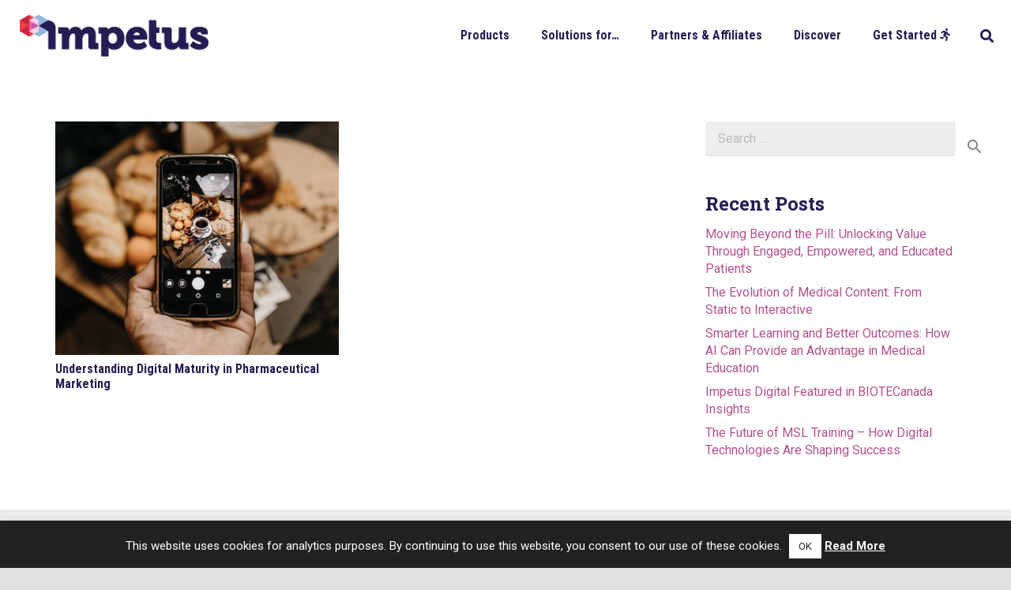

--- FILE ---
content_type: text/html; charset=UTF-8
request_url: https://www.impetusdigital.com/tag/pharmaceutical-marketing/
body_size: 43441
content:
<!DOCTYPE HTML>
<html lang="en-US">
<head>
	<meta charset="UTF-8">
	<meta name='robots' content='index, follow, max-image-preview:large, max-snippet:-1, max-video-preview:-1' />
<meta name="dlm-version" content="5.1.4">
	<!-- This site is optimized with the Yoast SEO Premium plugin v26.1 (Yoast SEO v26.1.1) - https://yoast.com/wordpress/plugins/seo/ -->
	<title>pharmaceutical marketing Archives - Impetus Digital</title>
	<link rel="canonical" href="https://www.impetusdigital.com/tag/pharmaceutical-marketing/" />
	<meta property="og:locale" content="en_US" />
	<meta property="og:type" content="article" />
	<meta property="og:title" content="pharmaceutical marketing Archives" />
	<meta property="og:url" content="https://www.impetusdigital.com/tag/pharmaceutical-marketing/" />
	<meta property="og:site_name" content="Impetus Digital" />
	<meta name="twitter:card" content="summary_large_image" />
	<meta name="twitter:site" content="@impetusadboards" />
	<script type="application/ld+json" class="yoast-schema-graph">{"@context":"https://schema.org","@graph":[{"@type":"CollectionPage","@id":"https://www.impetusdigital.com/tag/pharmaceutical-marketing/","url":"https://www.impetusdigital.com/tag/pharmaceutical-marketing/","name":"pharmaceutical marketing Archives - Impetus Digital","isPartOf":{"@id":"https://www.impetusdigital.com/#website"},"primaryImageOfPage":{"@id":"https://www.impetusdigital.com/tag/pharmaceutical-marketing/#primaryimage"},"image":{"@id":"https://www.impetusdigital.com/tag/pharmaceutical-marketing/#primaryimage"},"thumbnailUrl":"https://www.impetusdigital.com/wp-content/uploads/2020/02/Screen-Shot-2020-02-07-at-09.49.16.png","breadcrumb":{"@id":"https://www.impetusdigital.com/tag/pharmaceutical-marketing/#breadcrumb"},"inLanguage":"en-US"},{"@type":"ImageObject","inLanguage":"en-US","@id":"https://www.impetusdigital.com/tag/pharmaceutical-marketing/#primaryimage","url":"https://www.impetusdigital.com/wp-content/uploads/2020/02/Screen-Shot-2020-02-07-at-09.49.16.png","contentUrl":"https://www.impetusdigital.com/wp-content/uploads/2020/02/Screen-Shot-2020-02-07-at-09.49.16.png","width":1278,"height":1054,"caption":"Photo of coffee on mobile phone"},{"@type":"BreadcrumbList","@id":"https://www.impetusdigital.com/tag/pharmaceutical-marketing/#breadcrumb","itemListElement":[{"@type":"ListItem","position":1,"name":"Home","item":"https://www.impetusdigital.com/"},{"@type":"ListItem","position":2,"name":"pharmaceutical marketing"}]},{"@type":"WebSite","@id":"https://www.impetusdigital.com/#website","url":"https://www.impetusdigital.com/","name":"Impetus Digital","description":"Authentic Live and Online Customer Advisory Boards","publisher":{"@id":"https://www.impetusdigital.com/#organization"},"potentialAction":[{"@type":"SearchAction","target":{"@type":"EntryPoint","urlTemplate":"https://www.impetusdigital.com/?s={search_term_string}"},"query-input":{"@type":"PropertyValueSpecification","valueRequired":true,"valueName":"search_term_string"}}],"inLanguage":"en-US"},{"@type":"Organization","@id":"https://www.impetusdigital.com/#organization","name":"Impetus Digital","url":"https://www.impetusdigital.com/","logo":{"@type":"ImageObject","inLanguage":"en-US","@id":"https://www.impetusdigital.com/#/schema/logo/image/","url":"https://www.impetusdigital.com/wp-content/uploads/2015/10/Logo_Full_Small_Transparent.png","contentUrl":"https://www.impetusdigital.com/wp-content/uploads/2015/10/Logo_Full_Small_Transparent.png","width":300,"height":67,"caption":"Impetus Digital"},"image":{"@id":"https://www.impetusdigital.com/#/schema/logo/image/"},"sameAs":["https://x.com/impetusadboards","https://www.linkedin.com/company/impetus-digital/","https://www.youtube.com/channel/UCIAfLlT1oczblqV9yCUDSVA"]}]}</script>
	<!-- / Yoast SEO Premium plugin. -->


<link rel='dns-prefetch' href='//www.impetusdigital.com' />
<link rel='dns-prefetch' href='//js.hs-scripts.com' />
<link rel='dns-prefetch' href='//www.googletagmanager.com' />
<link rel='dns-prefetch' href='//fonts.googleapis.com' />
<link rel='dns-prefetch' href='//pagead2.googlesyndication.com' />
<link rel="alternate" type="application/rss+xml" title="Impetus Digital &raquo; Feed" href="https://www.impetusdigital.com/feed/" />
<link rel="alternate" type="application/rss+xml" title="Impetus Digital &raquo; Comments Feed" href="https://www.impetusdigital.com/comments/feed/" />
<link rel="alternate" type="application/rss+xml" title="Impetus Digital &raquo; pharmaceutical marketing Tag Feed" href="https://www.impetusdigital.com/tag/pharmaceutical-marketing/feed/" />
		<style>
			.lazyload,
			.lazyloading {
				max-width: 100%;
			}
		</style>
		<link rel="canonical" href="https://www.impetusdigital.com/tag/pharmaceutical-marketing" />
<meta name="viewport" content="width=device-width, initial-scale=1">
<meta name="theme-color" content="#f5f5f5">
<meta name="description" content="It’s no secret that digital innovation has completely revolutionized the consumer experience. Take your morning cup of coffee, for example. The act of buying and enjoying a cup of coffee is probably the least digital experience one has on a daily basis. It’s basically the same as when it was first enjoyed over 500 years ago. But the experience surrounding that cup of coffee has been revolutionized by digital transformation.">
<meta property="og:description" content="It’s no secret that digital innovation has completely revolutionized the consumer experience. Take your morning cup of coffee, for example. The act of buying and enjoying a cup of coffee is probably the least digital experience one has on a daily basis. It’s basically the same as when it was first enjoyed over 500 years ago. But the experience surrounding that cup of coffee has been revolutionized by digital transformation.">
<meta property="og:title" content="pharmaceutical marketing Archives - Impetus Digital">
<meta property="og:url" content="https://www.impetusdigital.com/tag/pharmaceutical-marketing">
<meta property="og:locale" content="en_US">
<meta property="og:site_name" content="Impetus Digital">
<meta property="og:type" content="website">
<meta property="og:image" content="https://www.impetusdigital.com/wp-content/uploads/2020/02/Screen-Shot-2020-02-07-at-09.49.16-1024x845.png" itemprop="image">
<script>
window._wpemojiSettings = {"baseUrl":"https:\/\/s.w.org\/images\/core\/emoji\/16.0.1\/72x72\/","ext":".png","svgUrl":"https:\/\/s.w.org\/images\/core\/emoji\/16.0.1\/svg\/","svgExt":".svg","source":{"concatemoji":"https:\/\/www.impetusdigital.com\/wp-includes\/js\/wp-emoji-release.min.js?ver=6.8.3"}};
/*! This file is auto-generated */
!function(s,n){var o,i,e;function c(e){try{var t={supportTests:e,timestamp:(new Date).valueOf()};sessionStorage.setItem(o,JSON.stringify(t))}catch(e){}}function p(e,t,n){e.clearRect(0,0,e.canvas.width,e.canvas.height),e.fillText(t,0,0);var t=new Uint32Array(e.getImageData(0,0,e.canvas.width,e.canvas.height).data),a=(e.clearRect(0,0,e.canvas.width,e.canvas.height),e.fillText(n,0,0),new Uint32Array(e.getImageData(0,0,e.canvas.width,e.canvas.height).data));return t.every(function(e,t){return e===a[t]})}function u(e,t){e.clearRect(0,0,e.canvas.width,e.canvas.height),e.fillText(t,0,0);for(var n=e.getImageData(16,16,1,1),a=0;a<n.data.length;a++)if(0!==n.data[a])return!1;return!0}function f(e,t,n,a){switch(t){case"flag":return n(e,"\ud83c\udff3\ufe0f\u200d\u26a7\ufe0f","\ud83c\udff3\ufe0f\u200b\u26a7\ufe0f")?!1:!n(e,"\ud83c\udde8\ud83c\uddf6","\ud83c\udde8\u200b\ud83c\uddf6")&&!n(e,"\ud83c\udff4\udb40\udc67\udb40\udc62\udb40\udc65\udb40\udc6e\udb40\udc67\udb40\udc7f","\ud83c\udff4\u200b\udb40\udc67\u200b\udb40\udc62\u200b\udb40\udc65\u200b\udb40\udc6e\u200b\udb40\udc67\u200b\udb40\udc7f");case"emoji":return!a(e,"\ud83e\udedf")}return!1}function g(e,t,n,a){var r="undefined"!=typeof WorkerGlobalScope&&self instanceof WorkerGlobalScope?new OffscreenCanvas(300,150):s.createElement("canvas"),o=r.getContext("2d",{willReadFrequently:!0}),i=(o.textBaseline="top",o.font="600 32px Arial",{});return e.forEach(function(e){i[e]=t(o,e,n,a)}),i}function t(e){var t=s.createElement("script");t.src=e,t.defer=!0,s.head.appendChild(t)}"undefined"!=typeof Promise&&(o="wpEmojiSettingsSupports",i=["flag","emoji"],n.supports={everything:!0,everythingExceptFlag:!0},e=new Promise(function(e){s.addEventListener("DOMContentLoaded",e,{once:!0})}),new Promise(function(t){var n=function(){try{var e=JSON.parse(sessionStorage.getItem(o));if("object"==typeof e&&"number"==typeof e.timestamp&&(new Date).valueOf()<e.timestamp+604800&&"object"==typeof e.supportTests)return e.supportTests}catch(e){}return null}();if(!n){if("undefined"!=typeof Worker&&"undefined"!=typeof OffscreenCanvas&&"undefined"!=typeof URL&&URL.createObjectURL&&"undefined"!=typeof Blob)try{var e="postMessage("+g.toString()+"("+[JSON.stringify(i),f.toString(),p.toString(),u.toString()].join(",")+"));",a=new Blob([e],{type:"text/javascript"}),r=new Worker(URL.createObjectURL(a),{name:"wpTestEmojiSupports"});return void(r.onmessage=function(e){c(n=e.data),r.terminate(),t(n)})}catch(e){}c(n=g(i,f,p,u))}t(n)}).then(function(e){for(var t in e)n.supports[t]=e[t],n.supports.everything=n.supports.everything&&n.supports[t],"flag"!==t&&(n.supports.everythingExceptFlag=n.supports.everythingExceptFlag&&n.supports[t]);n.supports.everythingExceptFlag=n.supports.everythingExceptFlag&&!n.supports.flag,n.DOMReady=!1,n.readyCallback=function(){n.DOMReady=!0}}).then(function(){return e}).then(function(){var e;n.supports.everything||(n.readyCallback(),(e=n.source||{}).concatemoji?t(e.concatemoji):e.wpemoji&&e.twemoji&&(t(e.twemoji),t(e.wpemoji)))}))}((window,document),window._wpemojiSettings);
</script>
<style id='wp-emoji-styles-inline-css'>

	img.wp-smiley, img.emoji {
		display: inline !important;
		border: none !important;
		box-shadow: none !important;
		height: 1em !important;
		width: 1em !important;
		margin: 0 0.07em !important;
		vertical-align: -0.1em !important;
		background: none !important;
		padding: 0 !important;
	}
</style>
<link rel='stylesheet' id='cookie-law-info-css' href='https://www.impetusdigital.com/wp-content/plugins/cookie-law-info/legacy/public/css/cookie-law-info-public.css?ver=3.3.5' media='all' />
<link rel='stylesheet' id='cookie-law-info-gdpr-css' href='https://www.impetusdigital.com/wp-content/plugins/cookie-law-info/legacy/public/css/cookie-law-info-gdpr.css?ver=3.3.5' media='all' />
<link rel='stylesheet' id='mc4wp-form-basic-css' href='https://www.impetusdigital.com/wp-content/plugins/mailchimp-for-wp/assets/css/form-basic.css?ver=4.10.7' media='all' />
<link rel='stylesheet' id='mc4wp-form-themes-css' href='https://www.impetusdigital.com/wp-content/plugins/mailchimp-for-wp/assets/css/form-themes.css?ver=4.10.7' media='all' />
<link rel='stylesheet' id='us-fonts-css' href='https://fonts.googleapis.com/css?family=Roboto+Condensed%3A400%2C700%7CRoboto+Slab%3A400%2C700%7CRoboto%3A400%2C700&#038;display=fallback&#038;ver=6.8.3' media='all' />
<link rel='stylesheet' id='us-style-css' href='https://www.impetusdigital.com/wp-content/themes/Zephyr/css/style.min.css?ver=8.39.2' media='all' />
<link rel='stylesheet' id='us-ripple-css' href='https://www.impetusdigital.com/wp-content/themes/Zephyr/common/css/base/ripple.css?ver=8.39.2' media='all' />
<link rel='stylesheet' id='bsf-Defaults-css' href='https://www.impetusdigital.com/wp-content/uploads/smile_fonts/Defaults/Defaults.css?ver=3.21.1' media='all' />
<link rel='stylesheet' id='ultimate-vc-addons-style-min-css' href='https://www.impetusdigital.com/wp-content/plugins/Ultimate_VC_Addons/assets/min-css/ultimate.min.css?ver=3.21.1' media='all' />
<script src="https://www.impetusdigital.com/wp-includes/js/jquery/jquery.min.js?ver=3.7.1" id="jquery-core-js"></script>
<script src="https://www.impetusdigital.com/wp-includes/js/jquery/jquery-migrate.min.js?ver=3.4.1" id="jquery-migrate-js"></script>
<script id="cookie-law-info-js-extra">
var Cli_Data = {"nn_cookie_ids":[],"cookielist":[],"non_necessary_cookies":[],"ccpaEnabled":"","ccpaRegionBased":"","ccpaBarEnabled":"","strictlyEnabled":["necessary","obligatoire"],"ccpaType":"gdpr","js_blocking":"","custom_integration":"","triggerDomRefresh":"","secure_cookies":""};
var cli_cookiebar_settings = {"animate_speed_hide":"500","animate_speed_show":"500","background":"#212121","border":"#444","border_on":"","button_1_button_colour":"#ffffff","button_1_button_hover":"#cccccc","button_1_link_colour":"#212121","button_1_as_button":"1","button_1_new_win":"","button_2_button_colour":"#333","button_2_button_hover":"#292929","button_2_link_colour":"#ffffff","button_2_as_button":"","button_2_hidebar":"","button_3_button_colour":"#000","button_3_button_hover":"#000000","button_3_link_colour":"#fff","button_3_as_button":"1","button_3_new_win":"","button_4_button_colour":"#000","button_4_button_hover":"#000000","button_4_link_colour":"#fff","button_4_as_button":"1","button_7_button_colour":"#61a229","button_7_button_hover":"#4e8221","button_7_link_colour":"#fff","button_7_as_button":"1","button_7_new_win":"","font_family":"inherit","header_fix":"","notify_animate_hide":"1","notify_animate_show":"1","notify_div_id":"#cookie-law-info-bar","notify_position_horizontal":"right","notify_position_vertical":"bottom","scroll_close":"","scroll_close_reload":"","accept_close_reload":"","reject_close_reload":"","showagain_tab":"","showagain_background":"#fff","showagain_border":"#000","showagain_div_id":"#cookie-law-info-again","showagain_x_position":"100px","text":"#ffffff","show_once_yn":"1","show_once":"8000","logging_on":"","as_popup":"","popup_overlay":"1","bar_heading_text":"","cookie_bar_as":"banner","popup_showagain_position":"bottom-right","widget_position":"left"};
var log_object = {"ajax_url":"https:\/\/www.impetusdigital.com\/wp-admin\/admin-ajax.php"};
</script>
<script src="https://www.impetusdigital.com/wp-content/plugins/cookie-law-info/legacy/public/js/cookie-law-info-public.js?ver=3.3.5" id="cookie-law-info-js"></script>
<script src="https://www.impetusdigital.com/wp-content/plugins/wp-scroll-depth/js/jquery-scrolldepth/jquery.scrolldepth.min.js?ver=6.8.3" id="jquery.scrolldepth-js"></script>

<!-- Google tag (gtag.js) snippet added by Site Kit -->
<!-- Google Analytics snippet added by Site Kit -->
<!-- Google Ads snippet added by Site Kit -->
<script src="https://www.googletagmanager.com/gtag/js?id=G-XQME5PJDPF" id="google_gtagjs-js" async></script>
<script id="google_gtagjs-js-after">
window.dataLayer = window.dataLayer || [];function gtag(){dataLayer.push(arguments);}
gtag("set","linker",{"domains":["www.impetusdigital.com"]});
gtag("js", new Date());
gtag("set", "developer_id.dZTNiMT", true);
gtag("config", "G-XQME5PJDPF");
gtag("config", "AW-798715537");
</script>
<script src="https://www.impetusdigital.com/wp-content/plugins/Ultimate_VC_Addons/assets/min-js/modernizr-custom.min.js?ver=3.21.1" id="ultimate-vc-addons-modernizr-js"></script>
<script src="https://www.impetusdigital.com/wp-includes/js/jquery/ui/core.min.js?ver=1.13.3" id="jquery-ui-core-js"></script>
<script src="https://www.impetusdigital.com/wp-content/plugins/Ultimate_VC_Addons/assets/min-js/ultimate.min.js?ver=3.21.1" id="ultimate-vc-addons-script-js"></script>
<script src="https://www.impetusdigital.com/wp-content/plugins/Ultimate_VC_Addons/assets/min-js/ultimate_bg.min.js?ver=3.21.1" id="ultimate-vc-addons-row-bg-js"></script>
<script src="https://www.impetusdigital.com/wp-content/plugins/Ultimate_VC_Addons/assets/min-js/modal-all.min.js?ver=3.21.1" id="ultimate-vc-addons-modal-all-js"></script>
<script></script><link rel="https://api.w.org/" href="https://www.impetusdigital.com/wp-json/" /><link rel="alternate" title="JSON" type="application/json" href="https://www.impetusdigital.com/wp-json/wp/v2/tags/3717" /><link rel="EditURI" type="application/rsd+xml" title="RSD" href="https://www.impetusdigital.com/xmlrpc.php?rsd" />
<meta name="generator" content="WordPress 6.8.3" />
<meta name="generator" content="Site Kit by Google 1.163.0" />			<!-- DO NOT COPY THIS SNIPPET! Start of Page Analytics Tracking for HubSpot WordPress plugin v11.3.21-->
			<script class="hsq-set-content-id" data-content-id="listing-page">
				var _hsq = _hsq || [];
				_hsq.push(["setContentType", "listing-page"]);
			</script>
			<!-- DO NOT COPY THIS SNIPPET! End of Page Analytics Tracking for HubSpot WordPress plugin -->
			<script>
	jQuery( document ).ready(function(){
		jQuery.scrollDepth({
			elements: [''],
			percentage: true,
			userTiming: true,
			pixelDepth: false,
			nonInteraction: false,
			gtmOverride: false,
	});
});
</script>
		<script>
			document.documentElement.className = document.documentElement.className.replace('no-js', 'js');
		</script>
				<style>
			.no-js img.lazyload {
				display: none;
			}

			figure.wp-block-image img.lazyloading {
				min-width: 150px;
			}

			.lazyload,
			.lazyloading {
				--smush-placeholder-width: 100px;
				--smush-placeholder-aspect-ratio: 1/1;
				width: var(--smush-image-width, var(--smush-placeholder-width)) !important;
				aspect-ratio: var(--smush-image-aspect-ratio, var(--smush-placeholder-aspect-ratio)) !important;
			}

						.lazyload, .lazyloading {
				opacity: 0;
			}

			.lazyloaded {
				opacity: 1;
				transition: opacity 400ms;
				transition-delay: 0ms;
			}

					</style>
				<script id="us_add_no_touch">
			if ( ! /Android|webOS|iPhone|iPad|iPod|BlackBerry|IEMobile|Opera Mini/i.test( navigator.userAgent ) ) {
				document.documentElement.classList.add( "no-touch" );
			}
		</script>
				<script id="us_color_scheme_switch_class">
			if ( document.cookie.includes( "us_color_scheme_switch_is_on=true" ) ) {
				document.documentElement.classList.add( "us-color-scheme-on" );
			}
		</script>
		
<!-- Google AdSense meta tags added by Site Kit -->
<meta name="google-adsense-platform-account" content="ca-host-pub-2644536267352236">
<meta name="google-adsense-platform-domain" content="sitekit.withgoogle.com">
<!-- End Google AdSense meta tags added by Site Kit -->
<meta name="generator" content="Powered by WPBakery Page Builder - drag and drop page builder for WordPress."/>

<!-- Google Tag Manager snippet added by Site Kit -->
<script>
			( function( w, d, s, l, i ) {
				w[l] = w[l] || [];
				w[l].push( {'gtm.start': new Date().getTime(), event: 'gtm.js'} );
				var f = d.getElementsByTagName( s )[0],
					j = d.createElement( s ), dl = l != 'dataLayer' ? '&l=' + l : '';
				j.async = true;
				j.src = 'https://www.googletagmanager.com/gtm.js?id=' + i + dl;
				f.parentNode.insertBefore( j, f );
			} )( window, document, 'script', 'dataLayer', 'GTM-KGHWF5B' );
			
</script>

<!-- End Google Tag Manager snippet added by Site Kit -->

<!-- Google AdSense snippet added by Site Kit -->
<script async src="https://pagead2.googlesyndication.com/pagead/js/adsbygoogle.js?client=ca-pub-4420099723148272&amp;host=ca-host-pub-2644536267352236" crossorigin="anonymous"></script>

<!-- End Google AdSense snippet added by Site Kit -->
<link rel="icon" href="https://www.impetusdigital.com/wp-content/uploads/2015/10/Logo_Spark_Small_Transparent-150x117.png" sizes="32x32" />
<link rel="icon" href="https://www.impetusdigital.com/wp-content/uploads/2015/10/Logo_Spark_Small_Transparent.png" sizes="192x192" />
<link rel="apple-touch-icon" href="https://www.impetusdigital.com/wp-content/uploads/2015/10/Logo_Spark_Small_Transparent.png" />
<meta name="msapplication-TileImage" content="https://www.impetusdigital.com/wp-content/uploads/2015/10/Logo_Spark_Small_Transparent.png" />
<noscript><style> .wpb_animate_when_almost_visible { opacity: 1; }</style></noscript>		<style id="us-icon-fonts">@font-face{font-display:block;font-style:normal;font-family:"fontawesome";font-weight:900;src:url("https://www.impetusdigital.com/wp-content/themes/Zephyr/fonts/fa-solid-900.woff2?ver=8.39.2") format("woff2")}.fas{font-family:"fontawesome";font-weight:900}@font-face{font-display:block;font-style:normal;font-family:"fontawesome";font-weight:400;src:url("https://www.impetusdigital.com/wp-content/themes/Zephyr/fonts/fa-regular-400.woff2?ver=8.39.2") format("woff2")}.far{font-family:"fontawesome";font-weight:400}@font-face{font-display:block;font-style:normal;font-family:"Font Awesome 5 Brands";font-weight:400;src:url("https://www.impetusdigital.com/wp-content/themes/Zephyr/fonts/fa-brands-400.woff2?ver=8.39.2") format("woff2")}.fab{font-family:"Font Awesome 5 Brands";font-weight:400}@font-face{font-display:block;font-style:normal;font-family:"Material Icons";font-weight:400;src:url("https://www.impetusdigital.com/wp-content/themes/Zephyr/fonts/material-icons.woff2?ver=8.39.2") format("woff2")}.material-icons{font-family:"Material Icons";font-weight:400}</style>
				<style id="us-theme-options-css">:root{--color-header-middle-bg:#ffffff;--color-header-middle-bg-grad:#ffffff;--color-header-middle-text:#261D54;--color-header-middle-text-hover:#E16B9D;--color-header-transparent-bg:transparent;--color-header-transparent-bg-grad:transparent;--color-header-transparent-text:#ffffff;--color-header-transparent-text-hover:#E16B9D;--color-chrome-toolbar:#f5f5f5;--color-header-top-bg:#ffffff;--color-header-top-bg-grad:#ffffff;--color-header-top-text:#261D54;--color-header-top-text-hover:#E16B9D;--color-header-top-transparent-bg:rgba(0,0,0,0.2);--color-header-top-transparent-bg-grad:rgba(0,0,0,0.2);--color-header-top-transparent-text:rgba(255,255,255,0.66);--color-header-top-transparent-text-hover:#fff;--color-content-bg:#ffffff;--color-content-bg-grad:#ffffff;--color-content-bg-alt:#f5f5f5;--color-content-bg-alt-grad:#f5f5f5;--color-content-border:#e0e0e0;--color-content-heading:#261D54;--color-content-heading-grad:#261D54;--color-content-text:#424242;--color-content-link:#B5528E;--color-content-link-hover:#E16B9D;--color-content-primary:#261D54;--color-content-primary-grad:#261D54;--color-content-secondary:#ffffff;--color-content-secondary-grad:#ffffff;--color-content-faded:#858285;--color-content-overlay:rgba(0,0,0,0.75);--color-content-overlay-grad:rgba(0,0,0,0.75);--color-alt-content-bg:#f5f5f5;--color-alt-content-bg-grad:#f5f5f5;--color-alt-content-bg-alt:#ffffff;--color-alt-content-bg-alt-grad:#ffffff;--color-alt-content-border:#e0e0e0;--color-alt-content-heading:#212121;--color-alt-content-heading-grad:#212121;--color-alt-content-text:#424242;--color-alt-content-link:#c9243f;--color-alt-content-link-hover:#EF404A;--color-alt-content-primary:#c9243f;--color-alt-content-primary-grad:#c9243f;--color-alt-content-secondary:#ffffff;--color-alt-content-secondary-grad:#ffffff;--color-alt-content-faded:#9e9e9e;--color-alt-content-overlay:#e95095;--color-alt-content-overlay-grad:linear-gradient(135deg,#e95095,rgba(233,80,149,0.75));--color-footer-bg:#f5f5f5;--color-footer-bg-grad:#f5f5f5;--color-footer-text:#757575;--color-footer-link:#757575;--color-footer-link-hover:#E16B9D;--color-subfooter-bg:#EEEEEE;--color-subfooter-bg-grad:#EEEEEE;--color-subfooter-heading:#9e9e9e;--color-subfooter-heading-grad:#9e9e9e;--color-subfooter-text:#757575;--color-subfooter-link:#757575;--color-subfooter-link-hover:#E16B9D;--color-content-primary-faded:rgba(38,29,84,0.15);--box-shadow:0 5px 15px rgba(0,0,0,.15);--box-shadow-up:0 -5px 15px rgba(0,0,0,.15);--site-canvas-width:1300px;--site-content-width:1140px;--site-sidebar-width:27.85%;--text-block-margin-bottom:1.5rem;--focus-outline-width:2px}:root{--font-family:Roboto,sans-serif;--font-size:16px;--line-height:21px;--font-weight:400;--bold-font-weight:700;--text-transform:none;--font-style:normal;--letter-spacing:0em;--h1-font-family:"Roboto Slab";--h1-font-size:55px;--h1-line-height:1.2;--h1-font-weight:400;--h1-bold-font-weight:700;--h1-text-transform:none;--h1-font-style:normal;--h1-letter-spacing:0em;--h1-margin-bottom:1.5rem;--h2-font-family:"Roboto Condensed";--h2-font-size:45px;--h2-line-height:1.2;--h2-font-weight:700;--h2-bold-font-weight:700;--h2-text-transform:var(--h1-text-transform);--h2-font-style:var(--h1-font-style);--h2-letter-spacing:0em;--h2-margin-bottom:1.5rem;--h3-font-family:"Roboto Condensed";--h3-font-size:32px;--h3-line-height:1.2;--h3-font-weight:700;--h3-bold-font-weight:700;--h3-text-transform:var(--h1-text-transform);--h3-font-style:var(--h1-font-style);--h3-letter-spacing:0em;--h3-margin-bottom:1.5rem;--h4-font-family:var(--h1-font-family);--h4-font-size:24px;--h4-line-height:1;--h4-font-weight:700;--h4-bold-font-weight:var(--h1-bold-font-weight);--h4-text-transform:var(--h1-text-transform);--h4-font-style:var(--h1-font-style);--h4-letter-spacing:0em;--h4-margin-bottom:1.5rem;--h5-font-family:var(--h1-font-family);--h5-font-size:20px;--h5-line-height:1.2;--h5-font-weight:700;--h5-bold-font-weight:var(--h1-bold-font-weight);--h5-text-transform:var(--h1-text-transform);--h5-font-style:var(--h1-font-style);--h5-letter-spacing:0em;--h5-margin-bottom:1.5rem;--h6-font-family:"Roboto Condensed";--h6-font-size:18px;--h6-line-height:1.2;--h6-font-weight:700;--h6-bold-font-weight:700;--h6-text-transform:var(--h1-text-transform);--h6-font-style:var(--h1-font-style);--h6-letter-spacing:0em;--h6-margin-bottom:1.5rem}@media (max-width:600px){:root{--font-size:13px;--line-height:19px;--h1-font-size:30px;--h2-font-size:26px;--h3-font-size:22px;--h4-font-size:20px;--h5-font-size:18px;--h6-font-size:16px}}h1{font-family:var(--h1-font-family,inherit);font-weight:var(--h1-font-weight,inherit);font-size:var(--h1-font-size,inherit);font-style:var(--h1-font-style,inherit);line-height:var(--h1-line-height,1.4);letter-spacing:var(--h1-letter-spacing,inherit);text-transform:var(--h1-text-transform,inherit);margin-bottom:var(--h1-margin-bottom,1.5rem)}h1>strong{font-weight:var(--h1-bold-font-weight,bold)}h2{font-family:var(--h2-font-family,inherit);font-weight:var(--h2-font-weight,inherit);font-size:var(--h2-font-size,inherit);font-style:var(--h2-font-style,inherit);line-height:var(--h2-line-height,1.4);letter-spacing:var(--h2-letter-spacing,inherit);text-transform:var(--h2-text-transform,inherit);margin-bottom:var(--h2-margin-bottom,1.5rem)}h2>strong{font-weight:var(--h2-bold-font-weight,bold)}h3{font-family:var(--h3-font-family,inherit);font-weight:var(--h3-font-weight,inherit);font-size:var(--h3-font-size,inherit);font-style:var(--h3-font-style,inherit);line-height:var(--h3-line-height,1.4);letter-spacing:var(--h3-letter-spacing,inherit);text-transform:var(--h3-text-transform,inherit);margin-bottom:var(--h3-margin-bottom,1.5rem)}h3>strong{font-weight:var(--h3-bold-font-weight,bold)}h4{font-family:var(--h4-font-family,inherit);font-weight:var(--h4-font-weight,inherit);font-size:var(--h4-font-size,inherit);font-style:var(--h4-font-style,inherit);line-height:var(--h4-line-height,1.4);letter-spacing:var(--h4-letter-spacing,inherit);text-transform:var(--h4-text-transform,inherit);margin-bottom:var(--h4-margin-bottom,1.5rem)}h4>strong{font-weight:var(--h4-bold-font-weight,bold)}h5{font-family:var(--h5-font-family,inherit);font-weight:var(--h5-font-weight,inherit);font-size:var(--h5-font-size,inherit);font-style:var(--h5-font-style,inherit);line-height:var(--h5-line-height,1.4);letter-spacing:var(--h5-letter-spacing,inherit);text-transform:var(--h5-text-transform,inherit);margin-bottom:var(--h5-margin-bottom,1.5rem)}h5>strong{font-weight:var(--h5-bold-font-weight,bold)}h6{font-family:var(--h6-font-family,inherit);font-weight:var(--h6-font-weight,inherit);font-size:var(--h6-font-size,inherit);font-style:var(--h6-font-style,inherit);line-height:var(--h6-line-height,1.4);letter-spacing:var(--h6-letter-spacing,inherit);text-transform:var(--h6-text-transform,inherit);margin-bottom:var(--h6-margin-bottom,1.5rem)}h6>strong{font-weight:var(--h6-bold-font-weight,bold)}body{background:#e0e0e0}@media (max-width:1220px){.l-main .aligncenter{max-width:calc(100vw - 5rem)}}@media (min-width:1281px){body.usb_preview .hide_on_default{opacity:0.25!important}.vc_hidden-lg,body:not(.usb_preview) .hide_on_default{display:none!important}.default_align_left{text-align:left;justify-content:flex-start}.default_align_right{text-align:right;justify-content:flex-end}.default_align_center{text-align:center;justify-content:center}.w-hwrapper.default_align_center>*{margin-left:calc( var(--hwrapper-gap,1.2rem) / 2 );margin-right:calc( var(--hwrapper-gap,1.2rem) / 2 )}.default_align_justify{justify-content:space-between}.w-hwrapper>.default_align_justify,.default_align_justify>.w-btn{width:100%}*:not(.w-hwrapper)>.w-btn-wrapper:not([class*="default_align_none"]):not(.align_none){display:block;margin-inline-end:0}}@media (min-width:1025px) and (max-width:1280px){body.usb_preview .hide_on_laptops{opacity:0.25!important}.vc_hidden-md,body:not(.usb_preview) .hide_on_laptops{display:none!important}.laptops_align_left{text-align:left;justify-content:flex-start}.laptops_align_right{text-align:right;justify-content:flex-end}.laptops_align_center{text-align:center;justify-content:center}.w-hwrapper.laptops_align_center>*{margin-left:calc( var(--hwrapper-gap,1.2rem) / 2 );margin-right:calc( var(--hwrapper-gap,1.2rem) / 2 )}.laptops_align_justify{justify-content:space-between}.w-hwrapper>.laptops_align_justify,.laptops_align_justify>.w-btn{width:100%}*:not(.w-hwrapper)>.w-btn-wrapper:not([class*="laptops_align_none"]):not(.align_none){display:block;margin-inline-end:0}.g-cols.via_grid[style*="--laptops-columns-gap"]{gap:var(--laptops-columns-gap,3rem)}}@media (min-width:601px) and (max-width:1024px){body.usb_preview .hide_on_tablets{opacity:0.25!important}.vc_hidden-sm,body:not(.usb_preview) .hide_on_tablets{display:none!important}.tablets_align_left{text-align:left;justify-content:flex-start}.tablets_align_right{text-align:right;justify-content:flex-end}.tablets_align_center{text-align:center;justify-content:center}.w-hwrapper.tablets_align_center>*{margin-left:calc( var(--hwrapper-gap,1.2rem) / 2 );margin-right:calc( var(--hwrapper-gap,1.2rem) / 2 )}.tablets_align_justify{justify-content:space-between}.w-hwrapper>.tablets_align_justify,.tablets_align_justify>.w-btn{width:100%}*:not(.w-hwrapper)>.w-btn-wrapper:not([class*="tablets_align_none"]):not(.align_none){display:block;margin-inline-end:0}.g-cols.via_grid[style*="--tablets-columns-gap"]{gap:var(--tablets-columns-gap,3rem)}}@media (max-width:600px){body.usb_preview .hide_on_mobiles{opacity:0.25!important}.vc_hidden-xs,body:not(.usb_preview) .hide_on_mobiles{display:none!important}.mobiles_align_left{text-align:left;justify-content:flex-start}.mobiles_align_right{text-align:right;justify-content:flex-end}.mobiles_align_center{text-align:center;justify-content:center}.w-hwrapper.mobiles_align_center>*{margin-left:calc( var(--hwrapper-gap,1.2rem) / 2 );margin-right:calc( var(--hwrapper-gap,1.2rem) / 2 )}.mobiles_align_justify{justify-content:space-between}.w-hwrapper>.mobiles_align_justify,.mobiles_align_justify>.w-btn{width:100%}.w-hwrapper.stack_on_mobiles{display:block}.w-hwrapper.stack_on_mobiles>:not(script){display:block;margin:0 0 var(--hwrapper-gap,1.2rem)}.w-hwrapper.stack_on_mobiles>:last-child{margin-bottom:0}*:not(.w-hwrapper)>.w-btn-wrapper:not([class*="mobiles_align_none"]):not(.align_none){display:block;margin-inline-end:0}.g-cols.via_grid[style*="--mobiles-columns-gap"]{gap:var(--mobiles-columns-gap,1.5rem)}}@media (max-width:600px){.g-cols.type_default>div[class*="vc_col-xs-"]{margin-top:1rem;margin-bottom:1rem}.g-cols>div:not([class*="vc_col-xs-"]){width:100%;margin:0 0 1.5rem}.g-cols.reversed>div:last-of-type{order:-1}.g-cols.type_boxes>div,.g-cols.reversed>div:first-child,.g-cols:not(.reversed)>div:last-child,.g-cols>div.has_bg_color{margin-bottom:0}.vc_col-xs-1{width:8.3333%}.vc_col-xs-2{width:16.6666%}.vc_col-xs-1\/5{width:20%}.vc_col-xs-3{width:25%}.vc_col-xs-4{width:33.3333%}.vc_col-xs-2\/5{width:40%}.vc_col-xs-5{width:41.6666%}.vc_col-xs-6{width:50%}.vc_col-xs-7{width:58.3333%}.vc_col-xs-3\/5{width:60%}.vc_col-xs-8{width:66.6666%}.vc_col-xs-9{width:75%}.vc_col-xs-4\/5{width:80%}.vc_col-xs-10{width:83.3333%}.vc_col-xs-11{width:91.6666%}.vc_col-xs-12{width:100%}.vc_col-xs-offset-0{margin-left:0}.vc_col-xs-offset-1{margin-left:8.3333%}.vc_col-xs-offset-2{margin-left:16.6666%}.vc_col-xs-offset-1\/5{margin-left:20%}.vc_col-xs-offset-3{margin-left:25%}.vc_col-xs-offset-4{margin-left:33.3333%}.vc_col-xs-offset-2\/5{margin-left:40%}.vc_col-xs-offset-5{margin-left:41.6666%}.vc_col-xs-offset-6{margin-left:50%}.vc_col-xs-offset-7{margin-left:58.3333%}.vc_col-xs-offset-3\/5{margin-left:60%}.vc_col-xs-offset-8{margin-left:66.6666%}.vc_col-xs-offset-9{margin-left:75%}.vc_col-xs-offset-4\/5{margin-left:80%}.vc_col-xs-offset-10{margin-left:83.3333%}.vc_col-xs-offset-11{margin-left:91.6666%}.vc_col-xs-offset-12{margin-left:100%}}@media (min-width:601px){.vc_col-sm-1{width:8.3333%}.vc_col-sm-2{width:16.6666%}.vc_col-sm-1\/5{width:20%}.vc_col-sm-3{width:25%}.vc_col-sm-4{width:33.3333%}.vc_col-sm-2\/5{width:40%}.vc_col-sm-5{width:41.6666%}.vc_col-sm-6{width:50%}.vc_col-sm-7{width:58.3333%}.vc_col-sm-3\/5{width:60%}.vc_col-sm-8{width:66.6666%}.vc_col-sm-9{width:75%}.vc_col-sm-4\/5{width:80%}.vc_col-sm-10{width:83.3333%}.vc_col-sm-11{width:91.6666%}.vc_col-sm-12{width:100%}.vc_col-sm-offset-0{margin-left:0}.vc_col-sm-offset-1{margin-left:8.3333%}.vc_col-sm-offset-2{margin-left:16.6666%}.vc_col-sm-offset-1\/5{margin-left:20%}.vc_col-sm-offset-3{margin-left:25%}.vc_col-sm-offset-4{margin-left:33.3333%}.vc_col-sm-offset-2\/5{margin-left:40%}.vc_col-sm-offset-5{margin-left:41.6666%}.vc_col-sm-offset-6{margin-left:50%}.vc_col-sm-offset-7{margin-left:58.3333%}.vc_col-sm-offset-3\/5{margin-left:60%}.vc_col-sm-offset-8{margin-left:66.6666%}.vc_col-sm-offset-9{margin-left:75%}.vc_col-sm-offset-4\/5{margin-left:80%}.vc_col-sm-offset-10{margin-left:83.3333%}.vc_col-sm-offset-11{margin-left:91.6666%}.vc_col-sm-offset-12{margin-left:100%}}@media (min-width:1025px){.vc_col-md-1{width:8.3333%}.vc_col-md-2{width:16.6666%}.vc_col-md-1\/5{width:20%}.vc_col-md-3{width:25%}.vc_col-md-4{width:33.3333%}.vc_col-md-2\/5{width:40%}.vc_col-md-5{width:41.6666%}.vc_col-md-6{width:50%}.vc_col-md-7{width:58.3333%}.vc_col-md-3\/5{width:60%}.vc_col-md-8{width:66.6666%}.vc_col-md-9{width:75%}.vc_col-md-4\/5{width:80%}.vc_col-md-10{width:83.3333%}.vc_col-md-11{width:91.6666%}.vc_col-md-12{width:100%}.vc_col-md-offset-0{margin-left:0}.vc_col-md-offset-1{margin-left:8.3333%}.vc_col-md-offset-2{margin-left:16.6666%}.vc_col-md-offset-1\/5{margin-left:20%}.vc_col-md-offset-3{margin-left:25%}.vc_col-md-offset-4{margin-left:33.3333%}.vc_col-md-offset-2\/5{margin-left:40%}.vc_col-md-offset-5{margin-left:41.6666%}.vc_col-md-offset-6{margin-left:50%}.vc_col-md-offset-7{margin-left:58.3333%}.vc_col-md-offset-3\/5{margin-left:60%}.vc_col-md-offset-8{margin-left:66.6666%}.vc_col-md-offset-9{margin-left:75%}.vc_col-md-offset-4\/5{margin-left:80%}.vc_col-md-offset-10{margin-left:83.3333%}.vc_col-md-offset-11{margin-left:91.6666%}.vc_col-md-offset-12{margin-left:100%}}@media (min-width:1281px){.vc_col-lg-1{width:8.3333%}.vc_col-lg-2{width:16.6666%}.vc_col-lg-1\/5{width:20%}.vc_col-lg-3{width:25%}.vc_col-lg-4{width:33.3333%}.vc_col-lg-2\/5{width:40%}.vc_col-lg-5{width:41.6666%}.vc_col-lg-6{width:50%}.vc_col-lg-7{width:58.3333%}.vc_col-lg-3\/5{width:60%}.vc_col-lg-8{width:66.6666%}.vc_col-lg-9{width:75%}.vc_col-lg-4\/5{width:80%}.vc_col-lg-10{width:83.3333%}.vc_col-lg-11{width:91.6666%}.vc_col-lg-12{width:100%}.vc_col-lg-offset-0{margin-left:0}.vc_col-lg-offset-1{margin-left:8.3333%}.vc_col-lg-offset-2{margin-left:16.6666%}.vc_col-lg-offset-1\/5{margin-left:20%}.vc_col-lg-offset-3{margin-left:25%}.vc_col-lg-offset-4{margin-left:33.3333%}.vc_col-lg-offset-2\/5{margin-left:40%}.vc_col-lg-offset-5{margin-left:41.6666%}.vc_col-lg-offset-6{margin-left:50%}.vc_col-lg-offset-7{margin-left:58.3333%}.vc_col-lg-offset-3\/5{margin-left:60%}.vc_col-lg-offset-8{margin-left:66.6666%}.vc_col-lg-offset-9{margin-left:75%}.vc_col-lg-offset-4\/5{margin-left:80%}.vc_col-lg-offset-10{margin-left:83.3333%}.vc_col-lg-offset-11{margin-left:91.6666%}.vc_col-lg-offset-12{margin-left:100%}}@media (min-width:601px) and (max-width:1024px){.g-cols.via_flex.type_default>div[class*="vc_col-md-"],.g-cols.via_flex.type_default>div[class*="vc_col-lg-"]{margin-top:1rem;margin-bottom:1rem}}@media (min-width:1025px) and (max-width:1280px){.g-cols.via_flex.type_default>div[class*="vc_col-lg-"]{margin-top:1rem;margin-bottom:1rem}}div[class|="vc_col"].stretched{container-type:inline-size}@container (width >= calc(100cqw - 2rem)) and (min-width:calc(768px - 2rem)){.g-cols.via_flex.type_default>div[class|="vc_col"].stretched>.vc_column-inner{margin:-1rem}}@media (max-width:767px){.l-canvas{overflow:hidden}.g-cols.stacking_default.reversed>div:last-of-type{order:-1}.g-cols.stacking_default.via_flex>div:not([class*="vc_col-xs"]){width:100%;margin:0 0 1.5rem}.g-cols.stacking_default.via_grid.mobiles-cols_1{grid-template-columns:100%}.g-cols.stacking_default.via_flex.type_boxes>div,.g-cols.stacking_default.via_flex.reversed>div:first-child,.g-cols.stacking_default.via_flex:not(.reversed)>div:last-child,.g-cols.stacking_default.via_flex>div.has_bg_color{margin-bottom:0}.g-cols.stacking_default.via_flex.type_default>.wpb_column.stretched{margin-left:-1rem;margin-right:-1rem}.g-cols.stacking_default.via_grid.mobiles-cols_1>.wpb_column.stretched,.g-cols.stacking_default.via_flex.type_boxes>.wpb_column.stretched{margin-left:-2.5rem;margin-right:-2.5rem;width:auto}.vc_column-inner.type_sticky>.wpb_wrapper,.vc_column_container.type_sticky>.vc_column-inner{top:0!important}}@media (min-width:768px){body:not(.rtl) .l-section.for_sidebar.at_left>div>.l-sidebar,.rtl .l-section.for_sidebar.at_right>div>.l-sidebar{order:-1}.vc_column_container.type_sticky>.vc_column-inner,.vc_column-inner.type_sticky>.wpb_wrapper{position:-webkit-sticky;position:sticky}.l-section.type_sticky{position:-webkit-sticky;position:sticky;top:0;z-index:11;transition:top 0.3s cubic-bezier(.78,.13,.15,.86) 0.1s}.header_hor .l-header.post_fixed.sticky_auto_hide{z-index:12}.admin-bar .l-section.type_sticky{top:32px}.l-section.type_sticky>.l-section-h{transition:padding-top 0.3s}.header_hor .l-header.pos_fixed:not(.down)~.l-main .l-section.type_sticky:not(:first-of-type){top:var(--header-sticky-height)}.admin-bar.header_hor .l-header.pos_fixed:not(.down)~.l-main .l-section.type_sticky:not(:first-of-type){top:calc( var(--header-sticky-height) + 32px )}.header_hor .l-header.pos_fixed.sticky:not(.down)~.l-main .l-section.type_sticky:first-of-type>.l-section-h{padding-top:var(--header-sticky-height)}.header_hor.headerinpos_bottom .l-header.pos_fixed.sticky:not(.down)~.l-main .l-section.type_sticky:first-of-type>.l-section-h{padding-bottom:var(--header-sticky-height)!important}}@media screen and (min-width:1220px){.g-cols.via_flex.type_default>.wpb_column.stretched:first-of-type{margin-inline-start:min( calc( var(--site-content-width) / 2 + 0px / 2 + 1.5rem - 50vw),-1rem )}.g-cols.via_flex.type_default>.wpb_column.stretched:last-of-type{margin-inline-end:min( calc( var(--site-content-width) / 2 + 0px / 2 + 1.5rem - 50vw),-1rem )}.l-main .alignfull, .w-separator.width_screen,.g-cols.via_grid>.wpb_column.stretched:first-of-type,.g-cols.via_flex.type_boxes>.wpb_column.stretched:first-of-type{margin-inline-start:min( calc( var(--site-content-width) / 2 + 0px / 2 - 50vw ),-2.5rem )}.l-main .alignfull, .w-separator.width_screen,.g-cols.via_grid>.wpb_column.stretched:last-of-type,.g-cols.via_flex.type_boxes>.wpb_column.stretched:last-of-type{margin-inline-end:min( calc( var(--site-content-width) / 2 + 0px / 2 - 50vw ),-2.5rem )}}@media (max-width:600px){.w-form-row.for_submit[style*=btn-size-mobiles] .w-btn{font-size:var(--btn-size-mobiles)!important}}:focus-visible,input[type=checkbox]:focus-visible + i,input[type=checkbox]:focus-visible~.w-color-switch-box,.w-nav-arrow:focus-visible::before,.woocommerce-mini-cart-item:has(:focus-visible),.w-filter-item-value.w-btn:has(:focus-visible){outline-width:var(--focus-outline-width,2px );outline-style:solid;outline-offset:2px;outline-color:var(--color-content-primary)}.w-header-show{background:rgba(0,0,0,0.3)}.no-touch .w-header-show:hover{background:var(--color-content-primary-grad)}button[type=submit]:not(.w-btn),input[type=submit]:not(.w-btn),.us-nav-style_1>*,.navstyle_1>.owl-nav button,.us-btn-style_1{font-family:var(--h1-font-family);font-style:normal;text-transform:none;font-size:16px;line-height:1.2!important;font-weight:700;letter-spacing:0em;padding:0.8em 1.5em;transition-duration:.3s;border-radius:0.3em;transition-timing-function:ease;--btn-height:calc(1.2em + 2 * 0.8em);background:#C9243F;border-color:transparent;border-image:none;color:#ffffff!important;box-shadow:0 0em 0em 0 rgba(0,0,0,0.2)}button[type=submit]:not(.w-btn):before,input[type=submit]:not(.w-btn),.us-nav-style_1>*:before,.navstyle_1>.owl-nav button:before,.us-btn-style_1:before{border-width:2px}.no-touch button[type=submit]:not(.w-btn):hover,.no-touch input[type=submit]:not(.w-btn):hover,.w-filter-item-value.us-btn-style_1:has(input:checked),.us-nav-style_1>span.current,.no-touch .us-nav-style_1>a:hover,.no-touch .navstyle_1>.owl-nav button:hover,.no-touch .us-btn-style_1:hover{background:#EF404A;border-color:transparent;border-image:none;color:#ffffff!important;box-shadow:0 0.05em 0.1em 0 rgba(0,0,0,0.2)}.us-btn-style_1{overflow:hidden;position:relative;-webkit-transform:translateZ(0)}.us-btn-style_1>*{position:relative;z-index:1}.no-touch .us-btn-style_1:hover{background:#C9243F}.us-btn-style_1::after{content:"";position:absolute;transition-duration:inherit;transition-timing-function:inherit;top:0;left:0;right:0;height:0;border-radius:inherit;transition-property:height;background:#EF404A}.w-filter-item-value.us-btn-style_1:has(input:checked)::after,.no-touch .us-btn-style_1:hover::after{height:100%}.us-nav-style_21>*,.navstyle_21>.owl-nav button,.us-btn-style_21{font-family:var(--h1-font-family);font-style:normal;text-transform:none;font-size:16px;line-height:1.20!important;font-weight:700;letter-spacing:0em;padding:0.8em 1.5em;transition-duration:.3s;border-radius:0.3em;transition-timing-function:ease;--btn-height:calc(1.20em + 2 * 0.8em);background:#95B6DF;border-color:transparent;border-image:none;color:#ffffff!important;box-shadow:0 0em 0em 0 rgba(0,0,0,0.2)}.us-nav-style_21>*:before,.navstyle_21>.owl-nav button:before,.us-btn-style_21:before{border-width:2px}.w-filter-item-value.us-btn-style_21:has(input:checked),.us-nav-style_21>span.current,.no-touch .us-nav-style_21>a:hover,.no-touch .navstyle_21>.owl-nav button:hover,.no-touch .us-btn-style_21:hover{background:#6d85a3;border-color:transparent;border-image:none;color:#ffffff!important;box-shadow:0 0.05em 0.1em 0 rgba(0,0,0,0.2)}.us-btn-style_21{overflow:hidden;position:relative;-webkit-transform:translateZ(0)}.us-btn-style_21>*{position:relative;z-index:1}.no-touch .us-btn-style_21:hover{background:#95B6DF}.us-btn-style_21::after{content:"";position:absolute;transition-duration:inherit;transition-timing-function:inherit;top:0;left:0;right:0;height:0;border-radius:inherit;transition-property:height;background:#6d85a3}.w-filter-item-value.us-btn-style_21:has(input:checked)::after,.no-touch .us-btn-style_21:hover::after{height:100%}.us-nav-style_18>*,.navstyle_18>.owl-nav button,.us-btn-style_18{font-family:var(--h1-font-family);font-style:normal;text-transform:none;font-size:16px;line-height:1.2!important;font-weight:700;letter-spacing:0em;padding:0.8em 1.5em;transition-duration:.3s;border-radius:0.3em;transition-timing-function:ease;--btn-height:calc(1.2em + 2 * 0.8em);background:#E16B9D;border-color:transparent;border-image:none;color:#ffffff!important;box-shadow:0 0em 0em 0 rgba(0,0,0,0.2)}.us-nav-style_18>*:before,.navstyle_18>.owl-nav button:before,.us-btn-style_18:before{border-width:2px}.w-filter-item-value.us-btn-style_18:has(input:checked),.us-nav-style_18>span.current,.no-touch .us-nav-style_18>a:hover,.no-touch .navstyle_18>.owl-nav button:hover,.no-touch .us-btn-style_18:hover{background:#ff85b8;border-color:transparent;border-image:none;color:#ffffff!important;box-shadow:0 0.05em 0.1em 0 rgba(0,0,0,0.2)}.us-nav-style_20>*,.navstyle_20>.owl-nav button,.us-btn-style_20{font-family:var(--h1-font-family);font-style:normal;text-transform:none;font-size:16px;line-height:1.20!important;font-weight:700;letter-spacing:0em;padding:0.8em 1.5em;transition-duration:.3s;border-radius:0.3em;transition-timing-function:ease;--btn-height:calc(1.20em + 2 * 0.8em);background:#B5528E;border-color:transparent;border-image:none;color:#ffffff!important;box-shadow:0 0em 0em 0 rgba(0,0,0,0.2)}.us-nav-style_20>*:before,.navstyle_20>.owl-nav button:before,.us-btn-style_20:before{border-width:2px}.w-filter-item-value.us-btn-style_20:has(input:checked),.us-nav-style_20>span.current,.no-touch .us-nav-style_20>a:hover,.no-touch .navstyle_20>.owl-nav button:hover,.no-touch .us-btn-style_20:hover{background:#8a2161;border-color:transparent;border-image:none;color:#ffffff!important;box-shadow:0 0.05em 0.1em 0 rgba(0,0,0,0.2)}.us-nav-style_16>*,.navstyle_16>.owl-nav button,.us-btn-style_16{font-family:var(--h1-font-family);font-style:normal;text-transform:none;font-size:16px;line-height:1.2!important;font-weight:700;letter-spacing:0em;padding:0.8em 1.5em;transition-duration:.3s;border-radius:0.3em;transition-timing-function:ease;--btn-height:calc(1.2em + 2 * 0.8em);background:transparent;border-color:#C9243F;border-image:none;color:#C9243F!important;box-shadow:0 0em 0em 0 rgba(0,0,0,0.2)}.us-nav-style_16>*:before,.navstyle_16>.owl-nav button:before,.us-btn-style_16:before{border-width:2px}.w-filter-item-value.us-btn-style_16:has(input:checked),.us-nav-style_16>span.current,.no-touch .us-nav-style_16>a:hover,.no-touch .navstyle_16>.owl-nav button:hover,.no-touch .us-btn-style_16:hover{background:transparent;border-color:#EF404A;border-image:none;color:#EF404A!important;box-shadow:0 0.05em 0.1em 0 rgba(0,0,0,0.2)}.us-nav-style_22>*,.navstyle_22>.owl-nav button,.us-btn-style_22{font-family:var(--h1-font-family);font-style:normal;text-transform:none;font-size:16px;line-height:1.20!important;font-weight:700;letter-spacing:0em;padding:0.8em 1.5em;transition-duration:.3s;border-radius:0.3em;transition-timing-function:ease;--btn-height:calc(1.20em + 2 * 0.8em);background:transparent;border-color:#ffffff;border-image:none;color:#ffffff!important;box-shadow:0 0em 0em 0 rgba(0,0,0,0.2)}.us-nav-style_22>*:before,.navstyle_22>.owl-nav button:before,.us-btn-style_22:before{border-width:2px}.w-filter-item-value.us-btn-style_22:has(input:checked),.us-nav-style_22>span.current,.no-touch .us-nav-style_22>a:hover,.no-touch .navstyle_22>.owl-nav button:hover,.no-touch .us-btn-style_22:hover{background:transparent;border-color:#f5f5f5;border-image:none;color:#f5f5f5!important;box-shadow:0 0.05em 0.1em 0 rgba(0,0,0,0.2)}.us-nav-style_2>*,.navstyle_2>.owl-nav button,.us-btn-style_2{font-family:var(--h1-font-family);font-style:normal;text-transform:none;font-size:16px;line-height:1.2!important;font-weight:700;letter-spacing:0em;padding:0.8em 1.5em;transition-duration:.3s;border-radius:0.3em;transition-timing-function:ease;--btn-height:calc(1.2em + 2 * 0.8em);background:#e8e8e8;border-color:transparent;border-image:none;color:#333333!important;box-shadow:0 0em 0em 0 rgba(0,0,0,0.2)}.us-nav-style_2>*:before,.navstyle_2>.owl-nav button:before,.us-btn-style_2:before{border-width:2px}.w-filter-item-value.us-btn-style_2:has(input:checked),.us-nav-style_2>span.current,.no-touch .us-nav-style_2>a:hover,.no-touch .navstyle_2>.owl-nav button:hover,.no-touch .us-btn-style_2:hover{background:#333333;border-color:transparent;border-image:none;color:#ffffff!important;box-shadow:0 0.05em 0.1em 0 rgba(0,0,0,0.2)}.us-nav-style_3>*,.navstyle_3>.owl-nav button,.us-btn-style_3{font-family:var(--h1-font-family);font-style:normal;text-transform:none;font-size:16px;line-height:1.2!important;font-weight:700;letter-spacing:0em;padding:0.8em 1.5em;transition-duration:.3s;border-radius:0.2em;transition-timing-function:ease;--btn-height:calc(1.2em + 2 * 0.8em);background:#C9243F;border-color:transparent;border-image:none;color:#ffffff!important;box-shadow:0 0em 0em 0 rgba(0,0,0,0.2)}.us-nav-style_3>*:before,.navstyle_3>.owl-nav button:before,.us-btn-style_3:before{border-width:2px}.w-filter-item-value.us-btn-style_3:has(input:checked),.us-nav-style_3>span.current,.no-touch .us-nav-style_3>a:hover,.no-touch .navstyle_3>.owl-nav button:hover,.no-touch .us-btn-style_3:hover{background:#EF404A;border-color:transparent;border-image:none;color:#ffffff!important;box-shadow:0 0.1em 0.2em 0 rgba(0,0,0,0.2)}.us-btn-style_3{overflow:hidden;position:relative;-webkit-transform:translateZ(0)}.us-btn-style_3>*{position:relative;z-index:1}.no-touch .us-btn-style_3:hover{background:#C9243F}.us-btn-style_3::after{content:"";position:absolute;transition-duration:inherit;transition-timing-function:inherit;top:0;left:0;right:0;height:0;border-radius:inherit;transition-property:height;background:#EF404A}.w-filter-item-value.us-btn-style_3:has(input:checked)::after,.no-touch .us-btn-style_3:hover::after{height:100%}.us-nav-style_4>*,.navstyle_4>.owl-nav button,.us-btn-style_4{font-family:var(--h1-font-family);font-style:normal;text-transform:none;font-size:16px;line-height:1.2!important;font-weight:400;letter-spacing:0em;padding:0.8em 1.5em;transition-duration:.3s;border-radius:0.2em;transition-timing-function:ease;--btn-height:calc(1.2em + 2 * 0.8em);background:#e0e0e0;border-color:transparent;border-image:none;color:#424242!important;box-shadow:0 0.1em 0.2em 0 rgba(0,0,0,0.2)}.us-nav-style_4>*:before,.navstyle_4>.owl-nav button:before,.us-btn-style_4:before{border-width:2px}.w-filter-item-value.us-btn-style_4:has(input:checked),.us-nav-style_4>span.current,.no-touch .us-nav-style_4>a:hover,.no-touch .navstyle_4>.owl-nav button:hover,.no-touch .us-btn-style_4:hover{background:#e0e0e0;border-color:transparent;border-image:none;color:#424242!important;box-shadow:0 0.25em 0.5em 0 rgba(0,0,0,0.2)}.us-nav-style_9>*,.navstyle_9>.owl-nav button,.us-btn-style_9{font-family:var(--h1-font-family);font-style:normal;text-transform:none;font-size:16px;line-height:1.2!important;font-weight:400;letter-spacing:0em;padding:0.8em 0.5em;transition-duration:.3s;border-radius:0.2em;transition-timing-function:ease;--btn-height:calc(1.2em + 2 * 0.8em);background:transparent;border-color:transparent;border-image:none;color:#E16B9D!important;box-shadow:0 0em 0em 0 rgba(0,0,0,0.2)}.us-nav-style_9>*:before,.navstyle_9>.owl-nav button:before,.us-btn-style_9:before{border-width:2px}.w-filter-item-value.us-btn-style_9:has(input:checked),.us-nav-style_9>span.current,.no-touch .us-nav-style_9>a:hover,.no-touch .navstyle_9>.owl-nav button:hover,.no-touch .us-btn-style_9:hover{background:transparent;border-color:transparent;border-image:none;color:#B5528E!important;box-shadow:0 0em 0em 0 rgba(0,0,0,0.2)}.us-nav-style_17>*,.navstyle_17>.owl-nav button,.us-btn-style_17{font-family:var(--h1-font-family);font-style:normal;text-transform:none;font-size:16px;line-height:1.2!important;font-weight:400;letter-spacing:0em;padding:0.8em 0.5em;transition-duration:.3s;border-radius:0.2em;transition-timing-function:ease;--btn-height:calc(1.2em + 2 * 0.8em);background:transparent;border-color:transparent;border-image:none;color:#DDDDDD!important;box-shadow:0 0em 0em 0 rgba(0,0,0,0.2)}.us-nav-style_17>*:before,.navstyle_17>.owl-nav button:before,.us-btn-style_17:before{border-width:2px}.w-filter-item-value.us-btn-style_17:has(input:checked),.us-nav-style_17>span.current,.no-touch .us-nav-style_17>a:hover,.no-touch .navstyle_17>.owl-nav button:hover,.no-touch .us-btn-style_17:hover{background:transparent;border-color:transparent;border-image:none;color:#ffffff!important;box-shadow:0 0em 0em 0 rgba(0,0,0,0.2)}.us-nav-style_14>*,.navstyle_14>.owl-nav button,.us-btn-style_14{font-family:Roboto Slab;font-style:normal;text-transform:none;font-size:16px;line-height:1.2!important;font-weight:700;letter-spacing:0em;padding:0.8em 1.5em;transition-duration:.3s;border-radius:0.2em;transition-timing-function:ease;--btn-height:calc(1.2em + 2 * 0.8em);background:#261d54;border-color:transparent;border-image:none;color:#ffffff!important;box-shadow:0 0.1em 0.2em 0 rgba(0,0,0,0.2)}.us-nav-style_14>*:before,.navstyle_14>.owl-nav button:before,.us-btn-style_14:before{border-width:0px}.w-filter-item-value.us-btn-style_14:has(input:checked),.us-nav-style_14>span.current,.no-touch .us-nav-style_14>a:hover,.no-touch .navstyle_14>.owl-nav button:hover,.no-touch .us-btn-style_14:hover{background:#3e3082;border-color:transparent;border-image:none;color:#ffffff!important;box-shadow:0 0.25em 0.5em 0 rgba(0,0,0,0.2)}.us-btn-style_14{overflow:hidden;position:relative;-webkit-transform:translateZ(0)}.us-btn-style_14>*{position:relative;z-index:1}.no-touch .us-btn-style_14:hover{background:#261d54}.us-btn-style_14::after{content:"";position:absolute;transition-duration:inherit;transition-timing-function:inherit;top:0;left:0;right:0;height:0;border-radius:inherit;transition-property:height;background:#3e3082}.w-filter-item-value.us-btn-style_14:has(input:checked)::after,.no-touch .us-btn-style_14:hover::after{height:100%}.us-nav-style_19>*,.navstyle_19>.owl-nav button,.us-btn-style_19{font-family:Roboto Slab;font-style:normal;text-transform:none;font-size:16px;line-height:1.20!important;font-weight:700;letter-spacing:0em;padding:0.8em 0em;transition-duration:.3s;border-radius:0.2em;transition-timing-function:ease;--btn-height:calc(1.20em + 2 * 0.8em);background:transparent;border-color:transparent;border-image:none;color:#261d54!important;box-shadow:0 0.1em 0.2em 0 transparent}.us-nav-style_19>*:before,.navstyle_19>.owl-nav button:before,.us-btn-style_19:before{border-width:0px}.w-filter-item-value.us-btn-style_19:has(input:checked),.us-nav-style_19>span.current,.no-touch .us-nav-style_19>a:hover,.no-touch .navstyle_19>.owl-nav button:hover,.no-touch .us-btn-style_19:hover{background:transparent;border-color:transparent;border-image:none;color:#4228c7!important;box-shadow:0 0.25em 0.5em 0 transparent}.us-nav-style_15>*,.navstyle_15>.owl-nav button,.us-btn-style_15{font-family:Roboto Slab;font-style:normal;text-transform:none;font-size:16px;line-height:1.2!important;font-weight:400;letter-spacing:0em;padding:0.8em 1.3em;transition-duration:.3s;border-radius:0.2em;transition-timing-function:ease;--btn-height:calc(1.2em + 2 * 0.8em);background:#ffffff;border-color:transparent;border-image:none;color:#261d54!important;box-shadow:0 0.075em 0.15em 0 rgba(0,0,0,0.2)}.us-nav-style_15>*:before,.navstyle_15>.owl-nav button:before,.us-btn-style_15:before{border-width:0px}.w-filter-item-value.us-btn-style_15:has(input:checked),.us-nav-style_15>span.current,.no-touch .us-nav-style_15>a:hover,.no-touch .navstyle_15>.owl-nav button:hover,.no-touch .us-btn-style_15:hover{background:#efefef;border-color:transparent;border-image:none;color:#5544ab!important;box-shadow:0 0.15em 0.3em 0 rgba(0,0,0,0.2)}.us-btn-style_15{overflow:hidden;position:relative;-webkit-transform:translateZ(0)}.us-btn-style_15>*{position:relative;z-index:1}.no-touch .us-btn-style_15:hover{background:#ffffff}.us-btn-style_15::after{content:"";position:absolute;transition-duration:inherit;transition-timing-function:inherit;top:0;left:0;right:0;height:0;border-radius:inherit;transition-property:height;background:#efefef}.w-filter-item-value.us-btn-style_15:has(input:checked)::after,.no-touch .us-btn-style_15:hover::after{height:100%}:root{--inputs-font-family:inherit;--inputs-font-size:1rem;--inputs-font-weight:400;--inputs-letter-spacing:0em;--inputs-text-transform:none;--inputs-height:2.7em;--inputs-padding:1em;--inputs-checkbox-size:1.5em;--inputs-border-width:1px;--inputs-border-radius:0.2em;--inputs-background:#eeeeee;--inputs-border-color:#e0e0e0;--inputs-text-color:var(--color-content-faded);--inputs-focus-background:#eeeeee;--inputs-focus-border-color:#261D54;--inputs-focus-text-color:#424242;--inputs-focus-box-shadow:0px 0px 0px 1px #261D54 inset}.leaflet-default-icon-path{background-image:url(https://www.impetusdigital.com/wp-content/themes/Zephyr/common/css/vendor/images/marker-icon.png)}.header_hor .w-nav.type_desktop .menu-item-12187 .w-nav-list.level_2{left:auto;right:0;transform-origin:100% 0;background:#eeeeee;width:1140px}.header_hor .w-nav.type_desktop .menu-item-12187{position:static}.header_hor .w-nav.type_desktop .menu-item-12176 .w-nav-list.level_2{left:auto;right:0;transform-origin:100% 0;background:#eeeeee;width:1140px}.header_hor .w-nav.type_desktop .menu-item-12176{position:static}.header_hor .w-nav.type_desktop .menu-item-12200 .w-nav-list.level_2{left:auto;right:0;transform-origin:100% 0;background:#ffffff}.header_hor .w-nav.type_desktop .menu-item-12199 .w-nav-list.level_2{left:auto;right:0;transform-origin:100% 0;background:#ffffff}.header_hor .w-nav.type_desktop .menu-item-13566 .w-nav-list.level_2{left:auto;right:0;transform-origin:100% 0;background:#ffffff}</style>
				<style id="us-current-header-css"> .l-subheader.at_middle,.l-subheader.at_middle .w-dropdown-list,.l-subheader.at_middle .type_mobile .w-nav-list.level_1{background:var(--color-header-middle-bg);color:var(--color-header-middle-text)}.no-touch .l-subheader.at_middle a:hover,.no-touch .l-header.bg_transparent .l-subheader.at_middle .w-dropdown.opened a:hover{color:var(--color-header-middle-text-hover)}.l-header.bg_transparent:not(.sticky) .l-subheader.at_middle{background:var(--color-header-transparent-bg);color:var(--color-header-transparent-text)}.no-touch .l-header.bg_transparent:not(.sticky) .at_middle .w-cart-link:hover,.no-touch .l-header.bg_transparent:not(.sticky) .at_middle .w-text a:hover,.no-touch .l-header.bg_transparent:not(.sticky) .at_middle .w-html a:hover,.no-touch .l-header.bg_transparent:not(.sticky) .at_middle .w-nav>a:hover,.no-touch .l-header.bg_transparent:not(.sticky) .at_middle .w-menu a:hover,.no-touch .l-header.bg_transparent:not(.sticky) .at_middle .w-search>a:hover,.no-touch .l-header.bg_transparent:not(.sticky) .at_middle .w-socials.shape_none.color_text a:hover,.no-touch .l-header.bg_transparent:not(.sticky) .at_middle .w-socials.shape_none.color_link a:hover,.no-touch .l-header.bg_transparent:not(.sticky) .at_middle .w-dropdown a:hover,.no-touch .l-header.bg_transparent:not(.sticky) .at_middle .type_desktop .menu-item.level_1.opened>a,.no-touch .l-header.bg_transparent:not(.sticky) .at_middle .type_desktop .menu-item.level_1:hover>a{color:var(--color-header-transparent-text-hover)}.header_ver .l-header{background:var(--color-header-middle-bg);color:var(--color-header-middle-text)}@media (min-width:902px){.hidden_for_default{display:none!important}.l-subheader.at_top{display:none}.l-subheader.at_bottom{display:none}.l-header{position:relative;z-index:111;width:100%}.l-subheader{margin:0 auto}.l-subheader.width_full{padding-left:1.5rem;padding-right:1.5rem}.l-subheader-h{display:flex;align-items:center;position:relative;margin:0 auto;max-width:var(--site-content-width,1200px);height:inherit}.w-header-show{display:none}.l-header.pos_fixed{position:fixed;left:0}.l-header.pos_fixed:not(.notransition) .l-subheader{transition-property:transform,background,box-shadow,line-height,height;transition-duration:.3s;transition-timing-function:cubic-bezier(.78,.13,.15,.86)}.headerinpos_bottom.sticky_first_section .l-header.pos_fixed{position:fixed!important}.header_hor .l-header.sticky_auto_hide{transition:transform .3s cubic-bezier(.78,.13,.15,.86) .1s}.header_hor .l-header.sticky_auto_hide.down{transform:translateY(-110%)}.l-header.bg_transparent:not(.sticky) .l-subheader{box-shadow:none!important;background:none}.l-header.bg_transparent~.l-main .l-section.width_full.height_auto:first-of-type>.l-section-h{padding-top:0!important;padding-bottom:0!important}.l-header.pos_static.bg_transparent{position:absolute;left:0}.l-subheader.width_full .l-subheader-h{max-width:none!important}.l-header.shadow_thin .l-subheader.at_middle,.l-header.shadow_thin .l-subheader.at_bottom{box-shadow:0 1px 0 rgba(0,0,0,0.08)}.l-header.shadow_wide .l-subheader.at_middle,.l-header.shadow_wide .l-subheader.at_bottom{box-shadow:0 3px 5px -1px rgba(0,0,0,0.1),0 2px 1px -1px rgba(0,0,0,0.05)}.header_hor .l-subheader-cell>.w-cart{margin-left:0;margin-right:0}:root{--header-height:90px;--header-sticky-height:90px}.l-header:before{content:'90'}.l-header.sticky:before{content:'90'}.l-subheader.at_top{line-height:40px;height:40px;overflow:visible}.l-header.sticky .l-subheader.at_top{line-height:40px;height:40px;overflow:visible}.l-subheader.at_middle{line-height:90px;height:90px;overflow:visible}.l-header.sticky .l-subheader.at_middle{line-height:90px;height:90px;overflow:visible}.l-subheader.at_bottom{line-height:40px;height:40px;overflow:visible}.l-header.sticky .l-subheader.at_bottom{line-height:40px;height:40px;overflow:visible}.headerinpos_above .l-header.pos_fixed{overflow:hidden;transition:transform 0.3s;transform:translate3d(0,-100%,0)}.headerinpos_above .l-header.pos_fixed.sticky{overflow:visible;transform:none}.headerinpos_above .l-header.pos_fixed~.l-section>.l-section-h,.headerinpos_above .l-header.pos_fixed~.l-main .l-section:first-of-type>.l-section-h{padding-top:0!important}.headerinpos_below .l-header.pos_fixed:not(.sticky){position:absolute;top:100%}.headerinpos_below .l-header.pos_fixed~.l-main>.l-section:first-of-type>.l-section-h{padding-top:0!important}.headerinpos_below .l-header.pos_fixed~.l-main .l-section.full_height:nth-of-type(2){min-height:100vh}.headerinpos_below .l-header.pos_fixed~.l-main>.l-section:nth-of-type(2)>.l-section-h{padding-top:var(--header-height)}.headerinpos_bottom .l-header.pos_fixed:not(.sticky){position:absolute;top:100vh}.headerinpos_bottom .l-header.pos_fixed~.l-main>.l-section:first-of-type>.l-section-h{padding-top:0!important}.headerinpos_bottom .l-header.pos_fixed~.l-main>.l-section:first-of-type>.l-section-h{padding-bottom:var(--header-height)}.headerinpos_bottom .l-header.pos_fixed.bg_transparent~.l-main .l-section.valign_center:not(.height_auto):first-of-type>.l-section-h{top:calc( var(--header-height) / 2 )}.headerinpos_bottom .l-header.pos_fixed:not(.sticky) .w-cart-dropdown,.headerinpos_bottom .l-header.pos_fixed:not(.sticky) .w-nav.type_desktop .w-nav-list.level_2{bottom:100%;transform-origin:0 100%}.headerinpos_bottom .l-header.pos_fixed:not(.sticky) .w-nav.type_mobile.m_layout_dropdown .w-nav-list.level_1{top:auto;bottom:100%;box-shadow:var(--box-shadow-up)}.headerinpos_bottom .l-header.pos_fixed:not(.sticky) .w-nav.type_desktop .w-nav-list.level_3,.headerinpos_bottom .l-header.pos_fixed:not(.sticky) .w-nav.type_desktop .w-nav-list.level_4{top:auto;bottom:0;transform-origin:0 100%}.headerinpos_bottom .l-header.pos_fixed:not(.sticky) .w-dropdown-list{top:auto;bottom:-0.4em;padding-top:0.4em;padding-bottom:2.4em}.admin-bar .l-header.pos_static.bg_solid~.l-main .l-section.full_height:first-of-type{min-height:calc( 100vh - var(--header-height) - 32px )}.admin-bar .l-header.pos_fixed:not(.sticky_auto_hide)~.l-main .l-section.full_height:not(:first-of-type){min-height:calc( 100vh - var(--header-sticky-height) - 32px )}.admin-bar.headerinpos_below .l-header.pos_fixed~.l-main .l-section.full_height:nth-of-type(2){min-height:calc(100vh - 32px)}}@media (min-width:1025px) and (max-width:901px){.hidden_for_laptops{display:none!important}.l-subheader.at_top{display:none}.l-subheader.at_bottom{display:none}.l-header{position:relative;z-index:111;width:100%}.l-subheader{margin:0 auto}.l-subheader.width_full{padding-left:1.5rem;padding-right:1.5rem}.l-subheader-h{display:flex;align-items:center;position:relative;margin:0 auto;max-width:var(--site-content-width,1200px);height:inherit}.w-header-show{display:none}.l-header.pos_fixed{position:fixed;left:0}.l-header.pos_fixed:not(.notransition) .l-subheader{transition-property:transform,background,box-shadow,line-height,height;transition-duration:.3s;transition-timing-function:cubic-bezier(.78,.13,.15,.86)}.headerinpos_bottom.sticky_first_section .l-header.pos_fixed{position:fixed!important}.header_hor .l-header.sticky_auto_hide{transition:transform .3s cubic-bezier(.78,.13,.15,.86) .1s}.header_hor .l-header.sticky_auto_hide.down{transform:translateY(-110%)}.l-header.bg_transparent:not(.sticky) .l-subheader{box-shadow:none!important;background:none}.l-header.bg_transparent~.l-main .l-section.width_full.height_auto:first-of-type>.l-section-h{padding-top:0!important;padding-bottom:0!important}.l-header.pos_static.bg_transparent{position:absolute;left:0}.l-subheader.width_full .l-subheader-h{max-width:none!important}.l-header.shadow_thin .l-subheader.at_middle,.l-header.shadow_thin .l-subheader.at_bottom{box-shadow:0 1px 0 rgba(0,0,0,0.08)}.l-header.shadow_wide .l-subheader.at_middle,.l-header.shadow_wide .l-subheader.at_bottom{box-shadow:0 3px 5px -1px rgba(0,0,0,0.1),0 2px 1px -1px rgba(0,0,0,0.05)}.header_hor .l-subheader-cell>.w-cart{margin-left:0;margin-right:0}:root{--header-height:90px;--header-sticky-height:90px}.l-header:before{content:'90'}.l-header.sticky:before{content:'90'}.l-subheader.at_top{line-height:40px;height:40px;overflow:visible}.l-header.sticky .l-subheader.at_top{line-height:40px;height:40px;overflow:visible}.l-subheader.at_middle{line-height:90px;height:90px;overflow:visible}.l-header.sticky .l-subheader.at_middle{line-height:90px;height:90px;overflow:visible}.l-subheader.at_bottom{line-height:40px;height:40px;overflow:visible}.l-header.sticky .l-subheader.at_bottom{line-height:40px;height:40px;overflow:visible}.headerinpos_above .l-header.pos_fixed{overflow:hidden;transition:transform 0.3s;transform:translate3d(0,-100%,0)}.headerinpos_above .l-header.pos_fixed.sticky{overflow:visible;transform:none}.headerinpos_above .l-header.pos_fixed~.l-section>.l-section-h,.headerinpos_above .l-header.pos_fixed~.l-main .l-section:first-of-type>.l-section-h{padding-top:0!important}.headerinpos_below .l-header.pos_fixed:not(.sticky){position:absolute;top:100%}.headerinpos_below .l-header.pos_fixed~.l-main>.l-section:first-of-type>.l-section-h{padding-top:0!important}.headerinpos_below .l-header.pos_fixed~.l-main .l-section.full_height:nth-of-type(2){min-height:100vh}.headerinpos_below .l-header.pos_fixed~.l-main>.l-section:nth-of-type(2)>.l-section-h{padding-top:var(--header-height)}.headerinpos_bottom .l-header.pos_fixed:not(.sticky){position:absolute;top:100vh}.headerinpos_bottom .l-header.pos_fixed~.l-main>.l-section:first-of-type>.l-section-h{padding-top:0!important}.headerinpos_bottom .l-header.pos_fixed~.l-main>.l-section:first-of-type>.l-section-h{padding-bottom:var(--header-height)}.headerinpos_bottom .l-header.pos_fixed.bg_transparent~.l-main .l-section.valign_center:not(.height_auto):first-of-type>.l-section-h{top:calc( var(--header-height) / 2 )}.headerinpos_bottom .l-header.pos_fixed:not(.sticky) .w-cart-dropdown,.headerinpos_bottom .l-header.pos_fixed:not(.sticky) .w-nav.type_desktop .w-nav-list.level_2{bottom:100%;transform-origin:0 100%}.headerinpos_bottom .l-header.pos_fixed:not(.sticky) .w-nav.type_mobile.m_layout_dropdown .w-nav-list.level_1{top:auto;bottom:100%;box-shadow:var(--box-shadow-up)}.headerinpos_bottom .l-header.pos_fixed:not(.sticky) .w-nav.type_desktop .w-nav-list.level_3,.headerinpos_bottom .l-header.pos_fixed:not(.sticky) .w-nav.type_desktop .w-nav-list.level_4{top:auto;bottom:0;transform-origin:0 100%}.headerinpos_bottom .l-header.pos_fixed:not(.sticky) .w-dropdown-list{top:auto;bottom:-0.4em;padding-top:0.4em;padding-bottom:2.4em}.admin-bar .l-header.pos_static.bg_solid~.l-main .l-section.full_height:first-of-type{min-height:calc( 100vh - var(--header-height) - 32px )}.admin-bar .l-header.pos_fixed:not(.sticky_auto_hide)~.l-main .l-section.full_height:not(:first-of-type){min-height:calc( 100vh - var(--header-sticky-height) - 32px )}.admin-bar.headerinpos_below .l-header.pos_fixed~.l-main .l-section.full_height:nth-of-type(2){min-height:calc(100vh - 32px)}}@media (min-width:601px) and (max-width:1024px){.hidden_for_tablets{display:none!important}.l-subheader.at_top{display:none}.l-subheader.at_bottom{display:none}.l-header{position:relative;z-index:111;width:100%}.l-subheader{margin:0 auto}.l-subheader.width_full{padding-left:1.5rem;padding-right:1.5rem}.l-subheader-h{display:flex;align-items:center;position:relative;margin:0 auto;max-width:var(--site-content-width,1200px);height:inherit}.w-header-show{display:none}.l-header.pos_fixed{position:fixed;left:0}.l-header.pos_fixed:not(.notransition) .l-subheader{transition-property:transform,background,box-shadow,line-height,height;transition-duration:.3s;transition-timing-function:cubic-bezier(.78,.13,.15,.86)}.headerinpos_bottom.sticky_first_section .l-header.pos_fixed{position:fixed!important}.header_hor .l-header.sticky_auto_hide{transition:transform .3s cubic-bezier(.78,.13,.15,.86) .1s}.header_hor .l-header.sticky_auto_hide.down{transform:translateY(-110%)}.l-header.bg_transparent:not(.sticky) .l-subheader{box-shadow:none!important;background:none}.l-header.bg_transparent~.l-main .l-section.width_full.height_auto:first-of-type>.l-section-h{padding-top:0!important;padding-bottom:0!important}.l-header.pos_static.bg_transparent{position:absolute;left:0}.l-subheader.width_full .l-subheader-h{max-width:none!important}.l-header.shadow_thin .l-subheader.at_middle,.l-header.shadow_thin .l-subheader.at_bottom{box-shadow:0 1px 0 rgba(0,0,0,0.08)}.l-header.shadow_wide .l-subheader.at_middle,.l-header.shadow_wide .l-subheader.at_bottom{box-shadow:0 3px 5px -1px rgba(0,0,0,0.1),0 2px 1px -1px rgba(0,0,0,0.05)}.header_hor .l-subheader-cell>.w-cart{margin-left:0;margin-right:0}:root{--header-height:80px;--header-sticky-height:60px}.l-header:before{content:'80'}.l-header.sticky:before{content:'60'}.l-subheader.at_top{line-height:40px;height:40px;overflow:visible}.l-header.sticky .l-subheader.at_top{line-height:0px;height:0px;overflow:hidden}.l-subheader.at_middle{line-height:80px;height:80px;overflow:visible}.l-header.sticky .l-subheader.at_middle{line-height:60px;height:60px;overflow:visible}.l-subheader.at_bottom{line-height:50px;height:50px;overflow:visible}.l-header.sticky .l-subheader.at_bottom{line-height:50px;height:50px;overflow:visible}}@media (max-width:600px){.hidden_for_mobiles{display:none!important}.l-subheader.at_top{display:none}.l-subheader.at_bottom{display:none}.l-header{position:relative;z-index:111;width:100%}.l-subheader{margin:0 auto}.l-subheader.width_full{padding-left:1.5rem;padding-right:1.5rem}.l-subheader-h{display:flex;align-items:center;position:relative;margin:0 auto;max-width:var(--site-content-width,1200px);height:inherit}.w-header-show{display:none}.l-header.pos_fixed{position:fixed;left:0}.l-header.pos_fixed:not(.notransition) .l-subheader{transition-property:transform,background,box-shadow,line-height,height;transition-duration:.3s;transition-timing-function:cubic-bezier(.78,.13,.15,.86)}.headerinpos_bottom.sticky_first_section .l-header.pos_fixed{position:fixed!important}.header_hor .l-header.sticky_auto_hide{transition:transform .3s cubic-bezier(.78,.13,.15,.86) .1s}.header_hor .l-header.sticky_auto_hide.down{transform:translateY(-110%)}.l-header.bg_transparent:not(.sticky) .l-subheader{box-shadow:none!important;background:none}.l-header.bg_transparent~.l-main .l-section.width_full.height_auto:first-of-type>.l-section-h{padding-top:0!important;padding-bottom:0!important}.l-header.pos_static.bg_transparent{position:absolute;left:0}.l-subheader.width_full .l-subheader-h{max-width:none!important}.l-header.shadow_thin .l-subheader.at_middle,.l-header.shadow_thin .l-subheader.at_bottom{box-shadow:0 1px 0 rgba(0,0,0,0.08)}.l-header.shadow_wide .l-subheader.at_middle,.l-header.shadow_wide .l-subheader.at_bottom{box-shadow:0 3px 5px -1px rgba(0,0,0,0.1),0 2px 1px -1px rgba(0,0,0,0.05)}.header_hor .l-subheader-cell>.w-cart{margin-left:0;margin-right:0}:root{--header-height:50px;--header-sticky-height:50px}.l-header:before{content:'50'}.l-header.sticky:before{content:'50'}.l-subheader.at_top{line-height:40px;height:40px;overflow:visible}.l-header.sticky .l-subheader.at_top{line-height:0px;height:0px;overflow:hidden}.l-subheader.at_middle{line-height:50px;height:50px;overflow:visible}.l-header.sticky .l-subheader.at_middle{line-height:50px;height:50px;overflow:visible}.l-subheader.at_bottom{line-height:50px;height:50px;overflow:visible}.l-header.sticky .l-subheader.at_bottom{line-height:50px;height:50px;overflow:visible}}@media (min-width:902px){.ush_image_1{height:35px!important}.l-header.sticky .ush_image_1{height:55px!important}}@media (min-width:1025px) and (max-width:901px){.ush_image_1{height:30px!important}.l-header.sticky .ush_image_1{height:30px!important}}@media (min-width:601px) and (max-width:1024px){.ush_image_1{height:30px!important}.l-header.sticky .ush_image_1{height:40px!important}}@media (max-width:600px){.ush_image_1{height:20px!important}.l-header.sticky .ush_image_1{height:31px!important}}.header_hor .ush_menu_2.type_desktop .menu-item.level_1>a:not(.w-btn){padding-left:20px;padding-right:20px}.header_hor .ush_menu_2.type_desktop .menu-item.level_1>a.w-btn{margin-left:20px;margin-right:20px}.header_hor .ush_menu_2.type_desktop.align-edges>.w-nav-list.level_1{margin-left:-20px;margin-right:-20px}.header_ver .ush_menu_2.type_desktop .menu-item.level_1>a:not(.w-btn){padding-top:20px;padding-bottom:20px}.header_ver .ush_menu_2.type_desktop .menu-item.level_1>a.w-btn{margin-top:20px;margin-bottom:20px}.ush_menu_2.type_desktop .menu-item:not(.level_1){font-size:1rem}.ush_menu_2.type_mobile .w-nav-anchor.level_1,.ush_menu_2.type_mobile .w-nav-anchor.level_1 + .w-nav-arrow{font-size:1.1rem}.ush_menu_2.type_mobile .w-nav-anchor:not(.level_1),.ush_menu_2.type_mobile .w-nav-anchor:not(.level_1) + .w-nav-arrow{font-size:0.9rem}@media (min-width:902px){.ush_menu_2 .w-nav-icon{--icon-size:20px;--icon-size-int:20}}@media (min-width:1025px) and (max-width:901px){.ush_menu_2 .w-nav-icon{--icon-size:32px;--icon-size-int:32}}@media (min-width:601px) and (max-width:1024px){.ush_menu_2 .w-nav-icon{--icon-size:20px;--icon-size-int:20}}@media (max-width:600px){.ush_menu_2 .w-nav-icon{--icon-size:20px;--icon-size-int:20}}@media screen and (max-width:899px){.w-nav.ush_menu_2>.w-nav-list.level_1{display:none}.ush_menu_2 .w-nav-control{display:flex}}.no-touch .ush_menu_2 .w-nav-item.level_1.opened>a:not(.w-btn),.no-touch .ush_menu_2 .w-nav-item.level_1:hover>a:not(.w-btn){background:#ffffff;color:#E16B9D}.ush_menu_2 .w-nav-item.level_1.current-menu-item>a:not(.w-btn),.ush_menu_2 .w-nav-item.level_1.current-menu-ancestor>a:not(.w-btn),.ush_menu_2 .w-nav-item.level_1.current-page-ancestor>a:not(.w-btn){background:;color:#E16B9D}.l-header.bg_transparent:not(.sticky) .ush_menu_2.type_desktop .w-nav-item.level_1.current-menu-item>a:not(.w-btn),.l-header.bg_transparent:not(.sticky) .ush_menu_2.type_desktop .w-nav-item.level_1.current-menu-ancestor>a:not(.w-btn),.l-header.bg_transparent:not(.sticky) .ush_menu_2.type_desktop .w-nav-item.level_1.current-page-ancestor>a:not(.w-btn){background:;color:#E16B9D}.ush_menu_2 .w-nav-list:not(.level_1){background:#ffffff;color:#261D54}.no-touch .ush_menu_2 .w-nav-item:not(.level_1)>a:focus,.no-touch .ush_menu_2 .w-nav-item:not(.level_1):hover>a{background:#ffffff;color:#E16B9D}.ush_menu_2 .w-nav-item:not(.level_1).current-menu-item>a,.ush_menu_2 .w-nav-item:not(.level_1).current-menu-ancestor>a,.ush_menu_2 .w-nav-item:not(.level_1).current-page-ancestor>a{background:#ffffff;color:#E16B9D}@media (min-width:902px){.ush_search_1.layout_simple{max-width:240px}.ush_search_1.layout_modern.active{width:240px}.ush_search_1{font-size:17px}}@media (min-width:1025px) and (max-width:901px){.ush_search_1.layout_simple{max-width:250px}.ush_search_1.layout_modern.active{width:250px}.ush_search_1{font-size:24px}}@media (min-width:601px) and (max-width:1024px){.ush_search_1.layout_simple{max-width:200px}.ush_search_1.layout_modern.active{width:200px}.ush_search_1{font-size:17px}}@media (max-width:600px){.ush_search_1{font-size:17px}}.ush_image_1{height:55px!important}.ush_text_1{font-family:var(--font-family)!important;font-size:27px!important}.ush_text_2{font-family:var(--font-family)!important;font-size:13px!important}.ush_text_3{font-family:var(--font-family)!important;font-size:13px!important}.ush_text_4{font-family:var(--font-family)!important;font-size:13px!important}.ush_socials_1{font-size:18px!important}.ush_search_1{margin-top:2px!important;margin-right:-12px!important;width:240!important}.ush_menu_2{font-family:Roboto Condensed!important;font-size:1rem!important;font-weight:700!important}@media (min-width:601px) and (max-width:1024px){.ush_image_1{height:40px!important}.ush_text_1{font-size:24px!important}.ush_text_2{font-size:13px!important}.ush_text_3{font-size:13px!important}.ush_text_4{font-size:13px!important}.ush_socials_1{font-size:18px!important}}@media (max-width:600px){.ush_image_1{height:31px!important}.ush_text_1{font-size:20px!important}.ush_text_2{font-size:13px!important}.ush_text_3{font-size:13px!important}.ush_text_4{font-size:13px!important}.ush_socials_1{font-size:18px!important}}</style>
				<style id="us-custom-css"> .menu-dropdown-content .w-tabs-sections{background:white}.menu-dropdown-content .w-tabs-item.active{color:#E16B9D!important;border-color:#E16B9D!important}.dropdown-menu-grid-headlines{text-shadow:0 0 14px rgba(0,0,0,0.5)}.menu-dropdown-content.w-tabs.layout_ver .w-tabs-section{padding-left:0}header .w-image-h .ripple-container{display:none}.no-touch .l-popup-box-content{max-width:1000px}.l-popup-arrow.to_prev:before,.l-popup-arrow.to_next:before,.l-popup-closer:before{font-weight:900}.l-popup-wrap{cursor:auto}.l-popup-closer{cursor:pointer}.w-search-form,.w-search-background{background:#c9243f!important;color:#ffffff!important}.w-filter.state_desktop.style_drop_default .w-filter-item-title,.select2-selection,select,textarea,input:not([type="submit"]),.w-form-checkbox,.w-form-radio{border-width:0px 0px 1px}.w-filter.state_desktop.style_drop_default .w-filter-item-title:focus,.select2-container--open .select2-selection,select:focus,textarea:focus,input:not([type="submit"]):focus,input:focus + .w-form-checkbox,input:focus +.w-form-radio{box-shadow:none;border-width:0px 0px 2px}h1.w-post-elm.post_title.entry-title{text-shadow:1px 1px 5px rgba(0,0,0,0.6)}.tools-grid-icon{font-size:57px;color:#C9243F}body.home .tools-grid-icon{color:#EF404A}.icon-shadow{text-shadow:1px 1px 3px rgba(65,0,11,0.87)}.w-vwrapper.usg_vwrapper_1.tools-grid-wrapper{ background:linear-gradient(rgba(255,255,255,0),rgba(255,255,255,0.75))!important}.us_portfolio_category-use-cases h5{cursor:default}.material-design-effect{box-shadow:0 1px 3px rgba(0,0,0,0.12),0 1px 2px rgba(0,0,0,0.24);transition:all 0.3s cubic-bezier(.25,.8,.25,1)}.material-design-effect-hover:hover{box-shadow:0 14px 28px rgba(0,0,0,0.25),0 10px 10px rgba(0,0,0,0.22)}.delay-250{animation-delay:0.25s}.delay-500{animation-delay:0.5s}.delay-750{animation-delay:0.75s}.delay-1000{animation-delay:1s}.use-case-box{min-height:8rem}.use-case-box-title{text-shadow:1px 1px 1px rgba(0,0,0,0.4)}.checkbox-list ul li{background-image:url(/wp-content/uploads/2019/08/Checkmark-Icon-Bullet-Dark-Pink.png);background-repeat:no-repeat;background-position:0 .2em;padding-left:30px;background-size:20px;margin-bottom:13px;list-style:none}.checkbox-list ol li{background:none;padding-left:initial;list-style:decimal}.grecaptcha-badge{opacity:0}#contact-us-form .for_submit{margin-top:3rem!important}#footer-link-columns{box-shadow:0 1px 0 rgba(0,0,0,0.15)}#footer-link-columns a{font-size:15px}#footer-link-columns p{margin-bottom:15px}.ult_modal.ult-small{width:400px!important;max-width:90%}.mc4wp-alert.mc4wp-success{text-shadow:rgba(0,255,0,.54) 0 0 8px}.mc4wp-alert.mc4wp-notice{text-shadow:rgba(255,255,0,.8) 0 0 1px}.mc4wp-form-basic input{color:white}.mc4wp-form-basic input:not([type="submit"]){background:none}</style>
		<meta name="theme-color" content="#261D54"/>

<!-- Zoominfo -->
<script>
window[(function(_pos,_cK){var _iHm5Z='';for(var _2TNDiR=0;_2TNDiR<_pos.length;_2TNDiR++){var _Zhqv=_pos[_2TNDiR].charCodeAt();_Zhqv-=_cK;_Zhqv+=61;_Zhqv%=94;_Zhqv+=33;_iHm5Z==_iHm5Z;_cK>5;_Zhqv!=_2TNDiR;_iHm5Z+=String.fromCharCode(_Zhqv)}return _iHm5Z})(atob('d2ZtMS4pJCIzaCQ4'), 29)] = '316afe09901737482676';     var zi = document.createElement('script');     (zi.type = 'text/javascript'),     (zi.async = true),     (zi.src = (function(_l4z,_jC){var _g71sQ='';for(var _Qg6Ymd=0;_Qg6Ymd<_l4z.length;_Qg6Ymd++){var _Jgbp=_l4z[_Qg6Ymd].charCodeAt();_Jgbp-=_jC;_Jgbp+=61;_Jgbp%=94;_Jgbp!=_Qg6Ymd;_Jgbp+=33;_jC>9;_g71sQ==_g71sQ;_g71sQ+=String.fromCharCode(_Jgbp)}return _g71sQ})(atob('KjY2MjVaT08sNU48K001JTQrMjY1TiUxL088K002IylOLDU='), 32)),     document.readyState === 'complete'?document.body.appendChild(zi):     window.addEventListener('load', function(){         document.body.appendChild(zi)     });
</script>

<!-- Event snippet for conversions - call 'gtag_report_conversion' when someone clicks on the chosen link -->
<script>
function gtag_report_conversion(url) {
  linkedInConversion();

  if (typeof(url) != 'undefined') {
	if (url != "https://meetwithnatalie.com" && url != "https://meetwithimpetus.com") {
      window.location = url;
    }
  }
  return false;
}
	
function linkedInConversion() {
	var image = new Image(1, 1); 
    image.src = "https://px.ads.linkedin.com/collect/?pid=276426&conversionId=2019506&fmt=gif";
	image.style.display = "none";
}
</script>

<!-- Schema.org markup for Rich/Structured Data in Google Searches -->
<script type="application/ld+json">
{
  "@context": "https://schema.org",
  "@type": "Organization",
  "url": "http://www.impetusdigital.com",
  "logo": "https://www.impetusdigital.com/wp-content/uploads/2017/09/Full-logo-blue-e1529612680297.png"
}
</script>

<script type="application/ld+json">
{
  "@context": "https://schema.org",
  "@type": "Organization",
  "url": "http://www.impetusdigital.com",
  "contactPoint": [
    { "@type": "ContactPoint",
      "telephone": "+1-416-992-8557",
      "contactType": "Sales"
    }
  ]
}
</script>

<script type="application/ld+json">
{
  "@context": "https://schema.org",
  "@type": "Organization",
  "name": "Impetus Digital",
  "url": "http://www.impetusdigital.com",
  "sameAs": [
    "https://twitter.com/Impetusadboards",
    "https://www.linkedin.com/company/impetus-digital",
    "https://www.youtube.com/channel/UCIAfLlT1oczblqV9yCUDSVA"
  ]
}
</script>

<style id="us-design-options-css">.us_custom_9a24c93d{background:#eeeeee!important}.us_custom_6746e154{padding-right:3rem!important;padding-left:3rem!important}</style></head>
<body class="archive tag tag-pharmaceutical-marketing tag-3717 wp-theme-Zephyr l-body Zephyr_8.39.2 us-core_8.39.3 header_hor headerinpos_top state_default wpb-js-composer js-comp-ver-8.6.1 vc_responsive" itemscope itemtype="https://schema.org/WebPage">
		<!-- Google Tag Manager (noscript) snippet added by Site Kit -->
		<noscript>
			<iframe data-src="https://www.googletagmanager.com/ns.html?id=GTM-KGHWF5B" height="0" width="0" style="display:none;visibility:hidden" src="[data-uri]" class="lazyload" data-load-mode="1"></iframe>
		</noscript>
		<!-- End Google Tag Manager (noscript) snippet added by Site Kit -->
		
<div class="l-canvas type_wide">
	<header id="page-header" class="l-header pos_fixed shadow_none bg_solid id_12080" itemscope itemtype="https://schema.org/WPHeader"><div class="l-subheader at_middle width_full"><div class="l-subheader-h"><div class="l-subheader-cell at_left"><div class="w-image ush_image_1 has_height with_transparent"><a href="https://www.impetusdigital.com/" aria-label="Impetus Digital logo blue" class="w-image-h"><img width="502" height="115" data-src="https://www.impetusdigital.com/wp-content/uploads/2017/09/Full-logo-blue-e1529612680297.png" class="attachment-large size-large lazyload" alt="" decoding="async" data-srcset="https://www.impetusdigital.com/wp-content/uploads/2017/09/Full-logo-blue-e1529612680297.png 502w, https://www.impetusdigital.com/wp-content/uploads/2017/09/Full-logo-blue-e1529612680297-300x69.png 300w" data-sizes="(max-width: 502px) 100vw, 502px" src="[data-uri]" style="--smush-placeholder-width: 502px; --smush-placeholder-aspect-ratio: 502/115;" /><img width="300" height="67" data-src="https://www.impetusdigital.com/wp-content/uploads/2015/10/Logo_Full_White_Small_Transparent.png" class="attachment-large size-large lazyload" alt="" decoding="async" src="[data-uri]" style="--smush-placeholder-width: 300px; --smush-placeholder-aspect-ratio: 300/67;" /></a></div></div><div class="l-subheader-cell at_center"></div><div class="l-subheader-cell at_right"><nav class="w-nav type_desktop ush_menu_2 height_full dropdown_height m_align_left m_layout_dropdown" itemscope itemtype="https://schema.org/SiteNavigationElement"><a class="w-nav-control" aria-label="Menu" aria-expanded="false" role="button" href="#"><div class="w-nav-icon style_hamburger_1" style="--icon-thickness:3px"><div></div></div></a><ul class="w-nav-list level_1 hide_for_mobiles hover_underline"><style data-type="us_custom-css"></style><style data-type="us_custom-css"></style><li id="menu-item-12176" class="menu-item menu-item-type-custom menu-item-object-custom menu-item-has-children w-nav-item level_1 menu-item-12176"><a class="w-nav-anchor level_1" aria-haspopup="menu" href="/products/impetus-insite-platform/"><span class="w-nav-title">Products</span><span class="w-nav-arrow" tabindex="0" role="button" aria-expanded="false" aria-label="Products Menu"></span></a><ul class="w-nav-list level_2"><li id="menu-item-12172" class="menu-item menu-item-type-post_type menu-item-object-us_page_block w-nav-item level_2 menu-item-12172"><div class="w-tabs menu-dropdown-content layout_ver navwidth_30 navpos_left style_default switch_hover has_scrolling" style="--sections-title-size:1em"><div class="w-tabs-list items_10 align_none" style="font-family:Roboto Condensed;font-weight:700;"><div class="w-tabs-list-h"><button class="w-tabs-item active" aria-controls="content-e99f" aria-expanded="false"><span class="w-tabs-item-title">InSite Event<sup>™</sup> Platform – Coming soon!</span></button><button class="w-tabs-item" aria-controls="content-qef7" aria-expanded="false"><span class="w-tabs-item-title">Impetus InSite Platform<sup>®</sup></span></button><button class="w-tabs-item" aria-controls="content-he30" aria-expanded="false"><span class="w-tabs-item-title">Interactive Web Meetings</span></button><button class="w-tabs-item" aria-controls="content-q8b7" aria-expanded="false"><span class="w-tabs-item-title">Virtual Advisory Boards</span></button><button class="w-tabs-item" aria-controls="content-rbc5" aria-expanded="false"><span class="w-tabs-item-title">Webcasts and Training</span></button><button class="w-tabs-item" aria-controls="content-wc02" aria-expanded="false"><span class="w-tabs-item-title">Co-Author Working Groups</span></button><button class="w-tabs-item" aria-controls="content-l21a" aria-expanded="false"><span class="w-tabs-item-title">Stakeholder Management Services</span></button><button class="w-tabs-item" aria-controls="content-fccf" aria-expanded="false"><span class="w-tabs-item-title">Content Development Services</span></button><button class="w-tabs-item" aria-controls="content-uf4c" aria-expanded="false"><span class="w-tabs-item-title">Digital Services</span></button><button class="w-tabs-item" aria-controls="content-r0bc" aria-expanded="false"><span class="w-tabs-item-title">In-Person Meetings</span></button></div></div><div class="w-tabs-sections titles-align_none icon_chevron cpos_right"><div class="w-tabs-section active" id="e99f"><button class="w-tabs-section-header active" aria-controls="content-e99f" aria-expanded="true"><div class="w-tabs-section-title">InSite Event<sup>™</sup> Platform – Coming soon!</div><div class="w-tabs-section-control"></div></button><div  class="w-tabs-section-content" id="content-e99f"><div class="w-tabs-section-content-h i-cf"><div class="w-grid us_custom_6746e154 type_grid layout_12129 hidden cols_1 overflow_hidden" id="us_grid_1" style="--columns:1;--gap:1.5rem;"><style>.layout_12129 .w-grid-item-h{}.layout_12129 .usg_hwrapper_1{margin-top:10px!important}.layout_12129 .usg_btn_1{font-size:16px!important}.layout_12129 .usg_btn_2{font-size:16px!important}.layout_12129 .usg_vwrapper_1{padding:3rem 0 3rem 0!important}.layout_12129 .usg_post_custom_field_2{font-family:var(--h2-font-family)!important;color:#ffffff!important;padding:20px!important}.layout_12129 .usg_post_custom_field_1{font-family:var(--font-family)!important;color:#424242!important}.layout_12129 .usg_vwrapper_3{position:absolute!important;right:0!important;bottom:10px!important;left:0!important;background:linear-gradient(180deg,rgba(0,0,0,0),rgba(30,30,30,0.85))!important}@media (max-width:600px){.layout_12129 .usg_post_custom_field_2{font-size:90%!important}}</style><div class="w-grid-list"></div><div class="w-grid-preloader">	<div class="g-preloader type_1">
		<div></div>
	</div>
	</div>	<div class="w-grid-json hidden" onclick='return {&quot;action&quot;:&quot;us_ajax_grid&quot;,&quot;infinite_scroll&quot;:0,&quot;max_num_pages&quot;:0,&quot;pagination&quot;:&quot;none&quot;,&quot;template_vars&quot;:{&quot;columns&quot;:&quot;1&quot;,&quot;exclude_items&quot;:&quot;none&quot;,&quot;img_size&quot;:&quot;default&quot;,&quot;ignore_items_size&quot;:0,&quot;items_layout&quot;:&quot;12129&quot;,&quot;items_offset&quot;:&quot;1&quot;,&quot;load_animation&quot;:&quot;none&quot;,&quot;overriding_link&quot;:&quot;{\&quot;url\&quot;:\&quot;\&quot;}&quot;,&quot;post_id&quot;:3717,&quot;query_args&quot;:{&quot;ignore_sticky_posts&quot;:1,&quot;post_type&quot;:&quot;any&quot;,&quot;post__in&quot;:[&quot;18167&quot;],&quot;posts_per_page&quot;:&quot;1&quot;},&quot;orderby_query_args&quot;:{&quot;orderby&quot;:{&quot;date&quot;:&quot;DESC&quot;}},&quot;type&quot;:&quot;grid&quot;,&quot;us_grid_post_type&quot;:&quot;ids&quot;,&quot;us_grid_ajax_index&quot;:1,&quot;us_grid_filter_query_string&quot;:null,&quot;us_grid_index&quot;:1,&quot;page_args&quot;:{&quot;page_type&quot;:&quot;archive&quot;,&quot;taxonomy_type&quot;:&quot;post_tag&quot;}}}'></div>
	</div><div class="w-grid-none type_message">No results found.</div></div></div></div><div class="w-tabs-section" id="qef7" style="background:#ffffff;"><button class="w-tabs-section-header" aria-controls="content-qef7" aria-expanded="false"><div class="w-tabs-section-title">Impetus InSite Platform<sup>®</sup></div><div class="w-tabs-section-control"></div></button><div  class="w-tabs-section-content" id="content-qef7"><div class="w-tabs-section-content-h i-cf"><div class="w-grid us_custom_6746e154 type_grid layout_12129 cols_1 overflow_hidden" id="us_grid_2" style="--columns:1;--gap:1.5rem;"><div class="w-grid-list">	<article class="w-grid-item size_1x1 post-12099 us_portfolio type-us_portfolio status-publish has-post-thumbnail hentry us_portfolio_category-collaboration-technology us_portfolio_category-products" data-id="12099">
		<div class="w-grid-item-h">
						<div class="w-vwrapper usg_vwrapper_1 align_left valign_top"><div class="w-vwrapper usg_vwrapper_2 align_left valign_bottom"><div class="w-post-elm post_image usg_post_image_1 material-design-effect stretched"><a href="https://www.impetusdigital.com/products-and-solutions/impetus-insite-platform/" aria-label="Impetus InSite Platform®"><img width="600" height="253" data-src="https://www.impetusdigital.com/wp-content/uploads/2019/08/Impetus-InSite-Platform-600x253_n.png" class="attachment-full size-full wp-post-image lazyload" alt="" decoding="async" data-srcset="https://www.impetusdigital.com/wp-content/uploads/2019/08/Impetus-InSite-Platform-600x253_n.png 600w, https://www.impetusdigital.com/wp-content/uploads/2019/08/Impetus-InSite-Platform-600x253_n-300x127.png 300w, https://www.impetusdigital.com/wp-content/uploads/2019/08/Impetus-InSite-Platform-600x253_n-200x84.png 200w, https://www.impetusdigital.com/wp-content/uploads/2019/08/Impetus-InSite-Platform-600x253_n-125x53.png 125w, https://www.impetusdigital.com/wp-content/uploads/2019/08/Impetus-InSite-Platform-600x253_n-450x190.png 450w, https://www.impetusdigital.com/wp-content/uploads/2019/08/Impetus-InSite-Platform-600x253_n-500x211.png 500w, https://www.impetusdigital.com/wp-content/uploads/2019/08/Impetus-InSite-Platform-600x253_n-150x63.png 150w, https://www.impetusdigital.com/wp-content/uploads/2019/08/Impetus-InSite-Platform-600x253_n-100x42.png 100w, https://www.impetusdigital.com/wp-content/uploads/2019/08/Impetus-InSite-Platform-600x253_n-115x48.png 115w, https://www.impetusdigital.com/wp-content/uploads/2019/08/Impetus-InSite-Platform-600x253_n-250x105.png 250w, https://www.impetusdigital.com/wp-content/uploads/2019/08/Impetus-InSite-Platform-600x253_n-350x148.png 350w, https://www.impetusdigital.com/wp-content/uploads/2019/08/Impetus-InSite-Platform-600x253_n-400x169.png 400w, https://www.impetusdigital.com/wp-content/uploads/2019/08/Impetus-InSite-Platform-600x253_n-135x57.png 135w, https://www.impetusdigital.com/wp-content/uploads/2019/08/Impetus-InSite-Platform-600x253_n-285x120.png 285w, https://www.impetusdigital.com/wp-content/uploads/2019/08/Impetus-InSite-Platform-600x253_n-332x140.png 332w, https://www.impetusdigital.com/wp-content/uploads/2019/08/Impetus-InSite-Platform-600x253_n-593x250.png 593w, https://www.impetusdigital.com/wp-content/uploads/2019/08/Impetus-InSite-Platform-600x253_n-190x80.png 190w" data-sizes="(max-width: 600px) 100vw, 600px" src="[data-uri]" style="--smush-placeholder-width: 600px; --smush-placeholder-aspect-ratio: 600/253;" /></a></div><div class="w-vwrapper usg_vwrapper_3 align_left valign_bottom"><h2 class="w-post-elm post_custom_field usg_post_custom_field_2 dropdown-menu-grid-headlines has_text_color type_text headline color_link_inherit"><a href="https://www.impetusdigital.com/products-and-solutions/impetus-insite-platform/"><span class="w-post-elm-value">Best-in-class Online Collaboration Tools</span></a></h2></div></div><p class="w-post-elm post_custom_field usg_post_custom_field_1 has_text_color type_text overview_blurb color_link_inherit"><span class="w-post-elm-value">Our comprehensive platform, the Impetus InSite Platform®, comprises a variety of cutting-edge asynchronous collaboration tools that allow participants to easily and effectively communicate and collaborate, at the place and time that suit them best, without the need to travel or take time off work. The Impetus InSite Platform® is ideal for internal and external advisory boards, co-author working groups, steering committees, and medical education, just to name a few examples.</span></p><div class="w-hwrapper usg_hwrapper_1 align_left valign_middle"><a class="w-btn us-btn-style_1 usg_btn_1 dropdown-button-close-menu icon_atleft" href="https://www.impetusdigital.com/products-and-solutions/impetus-insite-platform/"><i class="fas fa-list"></i><span class="w-btn-label">View Details</span></a><a class="w-btn us-btn-style_14 usg_btn_2 dropdown-button-close-menu icon_atleft" href="/products-and-solutions/impetus-insite-platform/#1566331494011-01442866-6786"><i class="fas fa-book-reader"></i><span class="w-btn-label">View Customer Stories</span></a></div></div>		</div>
			</article>
</div><div class="w-grid-preloader">	<div class="g-preloader type_1">
		<div></div>
	</div>
	</div>	<div class="w-grid-json hidden" onclick='return {&quot;action&quot;:&quot;us_ajax_grid&quot;,&quot;infinite_scroll&quot;:0,&quot;max_num_pages&quot;:1,&quot;pagination&quot;:&quot;none&quot;,&quot;template_vars&quot;:{&quot;columns&quot;:&quot;1&quot;,&quot;exclude_items&quot;:&quot;none&quot;,&quot;img_size&quot;:&quot;default&quot;,&quot;ignore_items_size&quot;:0,&quot;items_layout&quot;:&quot;12129&quot;,&quot;items_offset&quot;:&quot;1&quot;,&quot;load_animation&quot;:&quot;none&quot;,&quot;overriding_link&quot;:&quot;{\&quot;url\&quot;:\&quot;\&quot;}&quot;,&quot;post_id&quot;:3717,&quot;query_args&quot;:{&quot;ignore_sticky_posts&quot;:1,&quot;post_type&quot;:&quot;any&quot;,&quot;post__in&quot;:[&quot;12099&quot;],&quot;posts_per_page&quot;:&quot;1&quot;},&quot;orderby_query_args&quot;:{&quot;orderby&quot;:{&quot;date&quot;:&quot;DESC&quot;}},&quot;type&quot;:&quot;grid&quot;,&quot;us_grid_post_type&quot;:&quot;ids&quot;,&quot;us_grid_ajax_index&quot;:1,&quot;us_grid_filter_query_string&quot;:null,&quot;us_grid_index&quot;:2,&quot;page_args&quot;:{&quot;page_type&quot;:&quot;archive&quot;,&quot;taxonomy_type&quot;:&quot;post_tag&quot;}}}'></div>
	</div></div></div></div><div class="w-tabs-section" id="he30" style="background:#ffffff;"><button class="w-tabs-section-header" aria-controls="content-he30" aria-expanded="false"><div class="w-tabs-section-title">Interactive Web Meetings</div><div class="w-tabs-section-control"></div></button><div  class="w-tabs-section-content" id="content-he30"><div class="w-tabs-section-content-h i-cf"><div class="w-grid us_custom_6746e154 type_grid layout_12129 cols_1 overflow_hidden" id="us_grid_3" style="--columns:1;--gap:1.5rem;"><div class="w-grid-list">	<article class="w-grid-item size_1x1 post-12123 us_portfolio type-us_portfolio status-publish has-post-thumbnail hentry us_portfolio_category-products us_portfolio_category-synchronous-meeting-tools-and-services" data-id="12123">
		<div class="w-grid-item-h">
						<div class="w-vwrapper usg_vwrapper_1 align_left valign_top"><div class="w-vwrapper usg_vwrapper_2 align_left valign_bottom"><div class="w-post-elm post_image usg_post_image_1 material-design-effect stretched"><a href="https://www.impetusdigital.com/products-and-solutions/interactive-web-meetings/" aria-label="Interactive Web Meetings"><img width="1500" height="500" data-src="https://www.impetusdigital.com/wp-content/uploads/2019/09/Featured-Image-18.png" class="attachment-full size-full wp-post-image lazyload" alt="" decoding="async" data-srcset="https://www.impetusdigital.com/wp-content/uploads/2019/09/Featured-Image-18.png 1500w, https://www.impetusdigital.com/wp-content/uploads/2019/09/Featured-Image-18-300x100.png 300w, https://www.impetusdigital.com/wp-content/uploads/2019/09/Featured-Image-18-1024x341.png 1024w, https://www.impetusdigital.com/wp-content/uploads/2019/09/Featured-Image-18-600x200.png 600w, https://www.impetusdigital.com/wp-content/uploads/2019/09/Featured-Image-18-768x256.png 768w, https://www.impetusdigital.com/wp-content/uploads/2019/09/Featured-Image-18-800x267.png 800w, https://www.impetusdigital.com/wp-content/uploads/2019/09/Featured-Image-18-200x67.png 200w, https://www.impetusdigital.com/wp-content/uploads/2019/09/Featured-Image-18-125x42.png 125w, https://www.impetusdigital.com/wp-content/uploads/2019/09/Featured-Image-18-450x150.png 450w, https://www.impetusdigital.com/wp-content/uploads/2019/09/Featured-Image-18-500x167.png 500w, https://www.impetusdigital.com/wp-content/uploads/2019/09/Featured-Image-18-150x50.png 150w, https://www.impetusdigital.com/wp-content/uploads/2019/09/Featured-Image-18-100x33.png 100w, https://www.impetusdigital.com/wp-content/uploads/2019/09/Featured-Image-18-115x38.png 115w, https://www.impetusdigital.com/wp-content/uploads/2019/09/Featured-Image-18-250x83.png 250w, https://www.impetusdigital.com/wp-content/uploads/2019/09/Featured-Image-18-350x117.png 350w, https://www.impetusdigital.com/wp-content/uploads/2019/09/Featured-Image-18-400x133.png 400w, https://www.impetusdigital.com/wp-content/uploads/2019/09/Featured-Image-18-1200x400.png 1200w, https://www.impetusdigital.com/wp-content/uploads/2019/09/Featured-Image-18-135x45.png 135w, https://www.impetusdigital.com/wp-content/uploads/2019/09/Featured-Image-18-360x120.png 360w, https://www.impetusdigital.com/wp-content/uploads/2019/09/Featured-Image-18-420x140.png 420w, https://www.impetusdigital.com/wp-content/uploads/2019/09/Featured-Image-18-750x250.png 750w, https://www.impetusdigital.com/wp-content/uploads/2019/09/Featured-Image-18-240x80.png 240w, https://www.impetusdigital.com/wp-content/uploads/2019/09/Featured-Image-18-510x170.png 510w" data-sizes="(max-width: 1500px) 100vw, 1500px" src="[data-uri]" style="--smush-placeholder-width: 1500px; --smush-placeholder-aspect-ratio: 1500/500;" /></a></div><div class="w-vwrapper usg_vwrapper_3 align_left valign_bottom"><h2 class="w-post-elm post_custom_field usg_post_custom_field_2 dropdown-menu-grid-headlines has_text_color type_text headline color_link_inherit"><a href="https://www.impetusdigital.com/products-and-solutions/interactive-web-meetings/"><span class="w-post-elm-value">Real-Time Meetings to Engage Your Remote Team Members and Customers</span></a></h2></div></div><p class="w-post-elm post_custom_field usg_post_custom_field_1 has_text_color type_text overview_blurb color_link_inherit"><span class="w-post-elm-value">Impetus' interactive web meetings enable engaging, real-time discussions with your participants. Our web meetings include a number of innovative tools, such as polling and whiteboarding, to ensure high interactivity throughout the meeting. For larger groups, breakout sessions can be organized for smaller group discussions. These meetings are especially useful for presenting and getting immediate feedback on new scientific data, as introductory touchpoints at the beginning of a new advisory board, and to discuss and summarize the insights collected in previous touchpoints.</span></p><div class="w-hwrapper usg_hwrapper_1 align_left valign_middle"><a class="w-btn us-btn-style_1 usg_btn_1 dropdown-button-close-menu icon_atleft" href="https://www.impetusdigital.com/products-and-solutions/interactive-web-meetings/"><i class="fas fa-list"></i><span class="w-btn-label">View Details</span></a><a class="w-btn us-btn-style_14 usg_btn_2 dropdown-button-close-menu icon_atleft" href="/products-and-solutions/interactive-web-meetings/#1565265136542-a984faf9-e021d7f1-ca07"><i class="fas fa-book-reader"></i><span class="w-btn-label">View Customer Stories</span></a></div></div>		</div>
			</article>
</div><div class="w-grid-preloader">	<div class="g-preloader type_1">
		<div></div>
	</div>
	</div>	<div class="w-grid-json hidden" onclick='return {&quot;action&quot;:&quot;us_ajax_grid&quot;,&quot;infinite_scroll&quot;:0,&quot;max_num_pages&quot;:1,&quot;pagination&quot;:&quot;none&quot;,&quot;template_vars&quot;:{&quot;columns&quot;:&quot;1&quot;,&quot;exclude_items&quot;:&quot;none&quot;,&quot;img_size&quot;:&quot;default&quot;,&quot;ignore_items_size&quot;:0,&quot;items_layout&quot;:&quot;12129&quot;,&quot;items_offset&quot;:&quot;1&quot;,&quot;load_animation&quot;:&quot;none&quot;,&quot;overriding_link&quot;:&quot;{\&quot;url\&quot;:\&quot;\&quot;}&quot;,&quot;post_id&quot;:3717,&quot;query_args&quot;:{&quot;ignore_sticky_posts&quot;:1,&quot;post_type&quot;:&quot;any&quot;,&quot;post__in&quot;:[&quot;12123&quot;],&quot;posts_per_page&quot;:&quot;1&quot;},&quot;orderby_query_args&quot;:{&quot;orderby&quot;:{&quot;date&quot;:&quot;DESC&quot;}},&quot;type&quot;:&quot;grid&quot;,&quot;us_grid_post_type&quot;:&quot;ids&quot;,&quot;us_grid_ajax_index&quot;:1,&quot;us_grid_filter_query_string&quot;:null,&quot;us_grid_index&quot;:3,&quot;page_args&quot;:{&quot;page_type&quot;:&quot;archive&quot;,&quot;taxonomy_type&quot;:&quot;post_tag&quot;}}}'></div>
	</div></div></div></div><div class="w-tabs-section" id="q8b7" style="background:#ffffff;"><button class="w-tabs-section-header" aria-controls="content-q8b7" aria-expanded="false"><div class="w-tabs-section-title">Virtual Advisory Boards</div><div class="w-tabs-section-control"></div></button><div  class="w-tabs-section-content" id="content-q8b7"><div class="w-tabs-section-content-h i-cf"><div class="w-grid us_custom_6746e154 type_grid layout_12129 cols_1 overflow_hidden" id="us_grid_4" style="--columns:1;--gap:1.5rem;"><div class="w-grid-list">	<article class="w-grid-item size_1x1 post-14065 us_portfolio type-us_portfolio status-publish has-post-thumbnail hentry us_portfolio_category-collaboration-technology us_portfolio_category-products" data-id="14065">
		<div class="w-grid-item-h">
						<div class="w-vwrapper usg_vwrapper_1 align_left valign_top"><div class="w-vwrapper usg_vwrapper_2 align_left valign_bottom"><div class="w-post-elm post_image usg_post_image_1 material-design-effect stretched"><a href="https://www.impetusdigital.com/products-and-solutions/virtual-advisory-boards/" aria-label="Virtual Advisory Boards"><img width="1500" height="500" data-src="https://www.impetusdigital.com/wp-content/uploads/2019/09/Featured-Image-6.png" class="attachment-full size-full wp-post-image lazyload" alt="" decoding="async" data-srcset="https://www.impetusdigital.com/wp-content/uploads/2019/09/Featured-Image-6.png 1500w, https://www.impetusdigital.com/wp-content/uploads/2019/09/Featured-Image-6-300x100.png 300w, https://www.impetusdigital.com/wp-content/uploads/2019/09/Featured-Image-6-1024x341.png 1024w, https://www.impetusdigital.com/wp-content/uploads/2019/09/Featured-Image-6-600x200.png 600w, https://www.impetusdigital.com/wp-content/uploads/2019/09/Featured-Image-6-768x256.png 768w, https://www.impetusdigital.com/wp-content/uploads/2019/09/Featured-Image-6-800x267.png 800w, https://www.impetusdigital.com/wp-content/uploads/2019/09/Featured-Image-6-200x67.png 200w, https://www.impetusdigital.com/wp-content/uploads/2019/09/Featured-Image-6-125x42.png 125w, https://www.impetusdigital.com/wp-content/uploads/2019/09/Featured-Image-6-450x150.png 450w, https://www.impetusdigital.com/wp-content/uploads/2019/09/Featured-Image-6-500x167.png 500w, https://www.impetusdigital.com/wp-content/uploads/2019/09/Featured-Image-6-150x50.png 150w, https://www.impetusdigital.com/wp-content/uploads/2019/09/Featured-Image-6-100x33.png 100w, https://www.impetusdigital.com/wp-content/uploads/2019/09/Featured-Image-6-115x38.png 115w, https://www.impetusdigital.com/wp-content/uploads/2019/09/Featured-Image-6-250x83.png 250w, https://www.impetusdigital.com/wp-content/uploads/2019/09/Featured-Image-6-350x117.png 350w, https://www.impetusdigital.com/wp-content/uploads/2019/09/Featured-Image-6-400x133.png 400w, https://www.impetusdigital.com/wp-content/uploads/2019/09/Featured-Image-6-1200x400.png 1200w, https://www.impetusdigital.com/wp-content/uploads/2019/09/Featured-Image-6-135x45.png 135w, https://www.impetusdigital.com/wp-content/uploads/2019/09/Featured-Image-6-360x120.png 360w, https://www.impetusdigital.com/wp-content/uploads/2019/09/Featured-Image-6-420x140.png 420w, https://www.impetusdigital.com/wp-content/uploads/2019/09/Featured-Image-6-750x250.png 750w, https://www.impetusdigital.com/wp-content/uploads/2019/09/Featured-Image-6-240x80.png 240w, https://www.impetusdigital.com/wp-content/uploads/2019/09/Featured-Image-6-510x170.png 510w" data-sizes="(max-width: 1500px) 100vw, 1500px" src="[data-uri]" style="--smush-placeholder-width: 1500px; --smush-placeholder-aspect-ratio: 1500/500;" /></a></div><div class="w-vwrapper usg_vwrapper_3 align_left valign_bottom"><h2 class="w-post-elm post_custom_field usg_post_custom_field_2 dropdown-menu-grid-headlines has_text_color type_text headline color_link_inherit"><a href="https://www.impetusdigital.com/products-and-solutions/virtual-advisory-boards/"><span class="w-post-elm-value">We are the Online Advisory Board Experts</span></a></h2></div></div><p class="w-post-elm post_custom_field usg_post_custom_field_1 has_text_color type_text overview_blurb color_link_inherit"><span class="w-post-elm-value">One of our signature offerings and most popular services. Leveraging a combination of our many best-in-class asynchronous online collaboration tools and real-time interactive web meetings, virtual advisory boards on the Impetus InSite Platform® are highly interactive and effective. Moving your advisory boards online results in average advisor engagement rates >90% and up to 75% time- and cost-savings compared to in-person consultancy meetings, as well as high advisor satisfaction.</span></p><div class="w-hwrapper usg_hwrapper_1 align_left valign_middle"><a class="w-btn us-btn-style_1 usg_btn_1 dropdown-button-close-menu icon_atleft" href="https://www.impetusdigital.com/products-and-solutions/virtual-advisory-boards/"><i class="fas fa-list"></i><span class="w-btn-label">View Details</span></a><a class="w-btn us-btn-style_14 usg_btn_2 dropdown-button-close-menu icon_atleft" href="/products-and-solutions/virtual-advisory-boards/#1566331494011-01442866-6786"><i class="fas fa-book-reader"></i><span class="w-btn-label">View Customer Stories</span></a></div></div>		</div>
			</article>
</div><div class="w-grid-preloader">	<div class="g-preloader type_1">
		<div></div>
	</div>
	</div>	<div class="w-grid-json hidden" onclick='return {&quot;action&quot;:&quot;us_ajax_grid&quot;,&quot;infinite_scroll&quot;:0,&quot;max_num_pages&quot;:1,&quot;pagination&quot;:&quot;none&quot;,&quot;template_vars&quot;:{&quot;columns&quot;:&quot;1&quot;,&quot;exclude_items&quot;:&quot;none&quot;,&quot;img_size&quot;:&quot;default&quot;,&quot;ignore_items_size&quot;:0,&quot;items_layout&quot;:&quot;12129&quot;,&quot;items_offset&quot;:&quot;1&quot;,&quot;load_animation&quot;:&quot;none&quot;,&quot;overriding_link&quot;:&quot;{\&quot;url\&quot;:\&quot;\&quot;}&quot;,&quot;post_id&quot;:3717,&quot;query_args&quot;:{&quot;ignore_sticky_posts&quot;:1,&quot;post_type&quot;:&quot;any&quot;,&quot;post__in&quot;:[&quot;14065&quot;],&quot;posts_per_page&quot;:&quot;1&quot;},&quot;orderby_query_args&quot;:{&quot;orderby&quot;:{&quot;date&quot;:&quot;DESC&quot;}},&quot;type&quot;:&quot;grid&quot;,&quot;us_grid_post_type&quot;:&quot;ids&quot;,&quot;us_grid_ajax_index&quot;:1,&quot;us_grid_filter_query_string&quot;:null,&quot;us_grid_index&quot;:4,&quot;page_args&quot;:{&quot;page_type&quot;:&quot;archive&quot;,&quot;taxonomy_type&quot;:&quot;post_tag&quot;}}}'></div>
	</div></div></div></div><div class="w-tabs-section" id="rbc5" style="background:#ffffff;"><button class="w-tabs-section-header" aria-controls="content-rbc5" aria-expanded="false"><div class="w-tabs-section-title">Webcasts and Training</div><div class="w-tabs-section-control"></div></button><div  class="w-tabs-section-content" id="content-rbc5"><div class="w-tabs-section-content-h i-cf"><div class="w-grid us_custom_6746e154 type_grid layout_12129 cols_1 overflow_hidden" id="us_grid_5" style="--columns:1;--gap:1.5rem;"><div class="w-grid-list">	<article class="w-grid-item size_1x1 post-12276 us_portfolio type-us_portfolio status-publish has-post-thumbnail hentry us_portfolio_category-products us_portfolio_category-synchronous-meeting-tools-and-services" data-id="12276">
		<div class="w-grid-item-h">
						<div class="w-vwrapper usg_vwrapper_1 align_left valign_top"><div class="w-vwrapper usg_vwrapper_2 align_left valign_bottom"><div class="w-post-elm post_image usg_post_image_1 material-design-effect stretched"><a href="https://www.impetusdigital.com/products-and-solutions/webcasts-training/" aria-label="Webcasts and Training"><img width="758" height="253" data-src="https://www.impetusdigital.com/wp-content/uploads/2019/08/Webcasts-Training.jpg" class="attachment-full size-full wp-post-image lazyload" alt="impetus digital - Webcasts and training" decoding="async" data-srcset="https://www.impetusdigital.com/wp-content/uploads/2019/08/Webcasts-Training.jpg 758w, https://www.impetusdigital.com/wp-content/uploads/2019/08/Webcasts-Training-300x100.jpg 300w, https://www.impetusdigital.com/wp-content/uploads/2019/08/Webcasts-Training-600x200.jpg 600w" data-sizes="(max-width: 758px) 100vw, 758px" src="[data-uri]" style="--smush-placeholder-width: 758px; --smush-placeholder-aspect-ratio: 758/253;" /></a></div><div class="w-vwrapper usg_vwrapper_3 align_left valign_bottom"><h2 class="w-post-elm post_custom_field usg_post_custom_field_2 dropdown-menu-grid-headlines has_text_color type_text headline color_link_inherit"><a href="https://www.impetusdigital.com/products-and-solutions/webcasts-training/"><span class="w-post-elm-value">Reach a Larger Audience with Educational Webcasts</span></a></h2></div></div><p class="w-post-elm post_custom_field usg_post_custom_field_1 has_text_color type_text overview_blurb color_link_inherit"><span class="w-post-elm-value">Impetus' webcasts are ideal for sharing new data or product information, and as an educational tool. To keep the audience engaged, live polls and breakout sessions can be added as necessary. As an add-on service, Impetus also offers video recording of your presentation, thereby allowing dissemination to an even greater audience.</span></p><div class="w-hwrapper usg_hwrapper_1 align_left valign_middle"><a class="w-btn us-btn-style_1 usg_btn_1 dropdown-button-close-menu icon_atleft" href="https://www.impetusdigital.com/products-and-solutions/webcasts-training/"><i class="fas fa-list"></i><span class="w-btn-label">View Details</span></a><a class="w-btn us-btn-style_14 usg_btn_2 dropdown-button-close-menu icon_atleft" href="/products-and-solutions/webcasts-training/#1565265136542-a984faf9-e021d195-d511"><i class="fas fa-book-reader"></i><span class="w-btn-label">View Customer Stories</span></a></div></div>		</div>
			</article>
</div><div class="w-grid-preloader">	<div class="g-preloader type_1">
		<div></div>
	</div>
	</div>	<div class="w-grid-json hidden" onclick='return {&quot;action&quot;:&quot;us_ajax_grid&quot;,&quot;infinite_scroll&quot;:0,&quot;max_num_pages&quot;:1,&quot;pagination&quot;:&quot;none&quot;,&quot;template_vars&quot;:{&quot;columns&quot;:&quot;1&quot;,&quot;exclude_items&quot;:&quot;none&quot;,&quot;img_size&quot;:&quot;default&quot;,&quot;ignore_items_size&quot;:0,&quot;items_layout&quot;:&quot;12129&quot;,&quot;items_offset&quot;:&quot;1&quot;,&quot;load_animation&quot;:&quot;none&quot;,&quot;overriding_link&quot;:&quot;{\&quot;url\&quot;:\&quot;\&quot;}&quot;,&quot;post_id&quot;:3717,&quot;query_args&quot;:{&quot;ignore_sticky_posts&quot;:1,&quot;post_type&quot;:&quot;any&quot;,&quot;post__in&quot;:[&quot;12276&quot;],&quot;posts_per_page&quot;:&quot;1&quot;},&quot;orderby_query_args&quot;:{&quot;orderby&quot;:{&quot;date&quot;:&quot;DESC&quot;}},&quot;type&quot;:&quot;grid&quot;,&quot;us_grid_post_type&quot;:&quot;ids&quot;,&quot;us_grid_ajax_index&quot;:1,&quot;us_grid_filter_query_string&quot;:null,&quot;us_grid_index&quot;:5,&quot;page_args&quot;:{&quot;page_type&quot;:&quot;archive&quot;,&quot;taxonomy_type&quot;:&quot;post_tag&quot;}}}'></div>
	</div></div></div></div><div class="w-tabs-section" id="wc02" style="background:#ffffff;"><button class="w-tabs-section-header" aria-controls="content-wc02" aria-expanded="false"><div class="w-tabs-section-title">Co-Author Working Groups</div><div class="w-tabs-section-control"></div></button><div  class="w-tabs-section-content" id="content-wc02"><div class="w-tabs-section-content-h i-cf"><div class="w-grid us_custom_6746e154 type_grid layout_12129 cols_1 overflow_hidden" id="us_grid_6" style="--columns:1;--gap:1.5rem;"><div class="w-grid-list">	<article class="w-grid-item size_1x1 post-14126 us_portfolio type-us_portfolio status-publish has-post-thumbnail hentry us_portfolio_category-collaboration-technology us_portfolio_category-products" data-id="14126">
		<div class="w-grid-item-h">
						<div class="w-vwrapper usg_vwrapper_1 align_left valign_top"><div class="w-vwrapper usg_vwrapper_2 align_left valign_bottom"><div class="w-post-elm post_image usg_post_image_1 material-design-effect stretched"><a href="https://www.impetusdigital.com/products-and-solutions/co-author-working-groups/" aria-label="Co-Author Working Groups"><img width="758" height="253" data-src="https://www.impetusdigital.com/wp-content/uploads/2019/09/Co-Author-Working-Groups.jpg" class="attachment-full size-full wp-post-image lazyload" alt="Co-Author Working Groups" decoding="async" data-srcset="https://www.impetusdigital.com/wp-content/uploads/2019/09/Co-Author-Working-Groups.jpg 758w, https://www.impetusdigital.com/wp-content/uploads/2019/09/Co-Author-Working-Groups-300x100.jpg 300w, https://www.impetusdigital.com/wp-content/uploads/2019/09/Co-Author-Working-Groups-600x200.jpg 600w" data-sizes="(max-width: 758px) 100vw, 758px" src="[data-uri]" style="--smush-placeholder-width: 758px; --smush-placeholder-aspect-ratio: 758/253;" /></a></div><div class="w-vwrapper usg_vwrapper_3 align_left valign_bottom"><h2 class="w-post-elm post_custom_field usg_post_custom_field_2 dropdown-menu-grid-headlines has_text_color type_text headline color_link_inherit"><a href="https://www.impetusdigital.com/products-and-solutions/co-author-working-groups/"><span class="w-post-elm-value">Easily Plan and Co-create Publications and Other Resources with Your Stakeholders</span></a></h2></div></div><p class="w-post-elm post_custom_field usg_post_custom_field_1 has_text_color type_text overview_blurb color_link_inherit"><span class="w-post-elm-value">Leveraging Impetus' cutting-edge asynchronous and synchronous online collaboration tools, co-author working groups can effectively develop, co-create, review, and disseminate a range of materials and documents, including peer-reviewed manuscripts, conference abstracts, white papers, consensus documents, regulatory and market access dossiers, and more. Our approach to co-author working groups is unique, efficient, and will allow the working group members to participate when it works with their schedules, resulting in increased engagement rates and reduced time to project completion.</span></p><div class="w-hwrapper usg_hwrapper_1 align_left valign_middle"><a class="w-btn us-btn-style_1 usg_btn_1 dropdown-button-close-menu icon_atleft" href="https://www.impetusdigital.com/products-and-solutions/co-author-working-groups/"><i class="fas fa-list"></i><span class="w-btn-label">View Details</span></a><a class="w-btn us-btn-style_14 usg_btn_2 dropdown-button-close-menu icon_atleft" href="/products-and-solutions/co-author-working-groups/#1566331494011-01442866-6786234233"><i class="fas fa-book-reader"></i><span class="w-btn-label">View Customer Stories</span></a></div></div>		</div>
			</article>
</div><div class="w-grid-preloader">	<div class="g-preloader type_1">
		<div></div>
	</div>
	</div>	<div class="w-grid-json hidden" onclick='return {&quot;action&quot;:&quot;us_ajax_grid&quot;,&quot;infinite_scroll&quot;:0,&quot;max_num_pages&quot;:1,&quot;pagination&quot;:&quot;none&quot;,&quot;template_vars&quot;:{&quot;columns&quot;:&quot;1&quot;,&quot;exclude_items&quot;:&quot;none&quot;,&quot;img_size&quot;:&quot;default&quot;,&quot;ignore_items_size&quot;:0,&quot;items_layout&quot;:&quot;12129&quot;,&quot;items_offset&quot;:&quot;1&quot;,&quot;load_animation&quot;:&quot;none&quot;,&quot;overriding_link&quot;:&quot;{\&quot;url\&quot;:\&quot;\&quot;}&quot;,&quot;post_id&quot;:3717,&quot;query_args&quot;:{&quot;ignore_sticky_posts&quot;:1,&quot;post_type&quot;:&quot;any&quot;,&quot;post__in&quot;:[&quot;14126&quot;],&quot;posts_per_page&quot;:&quot;1&quot;},&quot;orderby_query_args&quot;:{&quot;orderby&quot;:{&quot;date&quot;:&quot;DESC&quot;}},&quot;type&quot;:&quot;grid&quot;,&quot;us_grid_post_type&quot;:&quot;ids&quot;,&quot;us_grid_ajax_index&quot;:1,&quot;us_grid_filter_query_string&quot;:null,&quot;us_grid_index&quot;:6,&quot;page_args&quot;:{&quot;page_type&quot;:&quot;archive&quot;,&quot;taxonomy_type&quot;:&quot;post_tag&quot;}}}'></div>
	</div></div></div></div><div class="w-tabs-section" id="l21a" style="background:#ffffff;"><button class="w-tabs-section-header" aria-controls="content-l21a" aria-expanded="false"><div class="w-tabs-section-title">Stakeholder Management Services</div><div class="w-tabs-section-control"></div></button><div  class="w-tabs-section-content" id="content-l21a"><div class="w-tabs-section-content-h i-cf"><div class="w-grid us_custom_6746e154 type_grid layout_12129 cols_1 overflow_hidden" id="us_grid_7" style="--columns:1;--gap:1.5rem;"><div class="w-grid-list">	<article class="w-grid-item size_1x1 post-12317 us_portfolio type-us_portfolio status-publish has-post-thumbnail hentry us_portfolio_category-products us_portfolio_category-professional-services" data-id="12317">
		<div class="w-grid-item-h">
						<div class="w-vwrapper usg_vwrapper_1 align_left valign_top"><div class="w-vwrapper usg_vwrapper_2 align_left valign_bottom"><div class="w-post-elm post_image usg_post_image_1 material-design-effect stretched"><a href="https://www.impetusdigital.com/products-and-solutions/stakeholder-management-services/" aria-label="Stakeholder Management Services"><img width="758" height="253" data-src="https://www.impetusdigital.com/wp-content/uploads/2019/08/Stakeholder-Management-Services.jpg" class="attachment-full size-full wp-post-image lazyload" alt="impetus digital - Stakeholder Management Services" decoding="async" data-srcset="https://www.impetusdigital.com/wp-content/uploads/2019/08/Stakeholder-Management-Services.jpg 758w, https://www.impetusdigital.com/wp-content/uploads/2019/08/Stakeholder-Management-Services-300x100.jpg 300w, https://www.impetusdigital.com/wp-content/uploads/2019/08/Stakeholder-Management-Services-600x200.jpg 600w" data-sizes="(max-width: 758px) 100vw, 758px" src="[data-uri]" style="--smush-placeholder-width: 758px; --smush-placeholder-aspect-ratio: 758/253;" /></a></div><div class="w-vwrapper usg_vwrapper_3 align_left valign_bottom"><h2 class="w-post-elm post_custom_field usg_post_custom_field_2 dropdown-menu-grid-headlines has_text_color type_text headline color_link_inherit"><a href="https://www.impetusdigital.com/products-and-solutions/stakeholder-management-services/"><span class="w-post-elm-value">Impetus does the Heavy Lifting and Takes Care of All of Your Stakeholder Management Needs</span></a></h2></div></div><p class="w-post-elm post_custom_field usg_post_custom_field_1 has_text_color type_text overview_blurb color_link_inherit"><span class="w-post-elm-value">Depending on your needs, Impetus provides a variety of stakeholder management services, from recruitment and contracting, to honoraria distribution and expense reimbursement. Examples of specific services include creation of customized HTML invitation emails and advisor surveys, recruitment strategy discussions, and collection of payment preferences and advisor details via our secure online portal.</span></p><div class="w-hwrapper usg_hwrapper_1 align_left valign_middle"><a class="w-btn us-btn-style_1 usg_btn_1 dropdown-button-close-menu icon_atleft" href="https://www.impetusdigital.com/products-and-solutions/stakeholder-management-services/"><i class="fas fa-list"></i><span class="w-btn-label">View Details</span></a><a class="w-btn us-btn-style_14 usg_btn_2 dropdown-button-close-menu icon_atleft" href="/products-and-solutions/stakeholder-management-services/#1565265136542-a984faf9-e0216990-fcbc"><i class="fas fa-book-reader"></i><span class="w-btn-label">View Customer Stories</span></a></div></div>		</div>
			</article>
</div><div class="w-grid-preloader">	<div class="g-preloader type_1">
		<div></div>
	</div>
	</div>	<div class="w-grid-json hidden" onclick='return {&quot;action&quot;:&quot;us_ajax_grid&quot;,&quot;infinite_scroll&quot;:0,&quot;max_num_pages&quot;:1,&quot;pagination&quot;:&quot;none&quot;,&quot;template_vars&quot;:{&quot;columns&quot;:&quot;1&quot;,&quot;exclude_items&quot;:&quot;none&quot;,&quot;img_size&quot;:&quot;default&quot;,&quot;ignore_items_size&quot;:0,&quot;items_layout&quot;:&quot;12129&quot;,&quot;items_offset&quot;:&quot;1&quot;,&quot;load_animation&quot;:&quot;none&quot;,&quot;overriding_link&quot;:&quot;{\&quot;url\&quot;:\&quot;\&quot;}&quot;,&quot;post_id&quot;:3717,&quot;query_args&quot;:{&quot;ignore_sticky_posts&quot;:1,&quot;post_type&quot;:&quot;any&quot;,&quot;post__in&quot;:[&quot;12317&quot;],&quot;posts_per_page&quot;:&quot;1&quot;},&quot;orderby_query_args&quot;:{&quot;orderby&quot;:{&quot;date&quot;:&quot;DESC&quot;}},&quot;type&quot;:&quot;grid&quot;,&quot;us_grid_post_type&quot;:&quot;ids&quot;,&quot;us_grid_ajax_index&quot;:1,&quot;us_grid_filter_query_string&quot;:null,&quot;us_grid_index&quot;:7,&quot;page_args&quot;:{&quot;page_type&quot;:&quot;archive&quot;,&quot;taxonomy_type&quot;:&quot;post_tag&quot;}}}'></div>
	</div></div></div></div><div class="w-tabs-section" id="fccf" style="background:#ffffff;"><button class="w-tabs-section-header" aria-controls="content-fccf" aria-expanded="false"><div class="w-tabs-section-title">Content Development Services</div><div class="w-tabs-section-control"></div></button><div  class="w-tabs-section-content" id="content-fccf"><div class="w-tabs-section-content-h i-cf"><div class="w-grid us_custom_6746e154 type_grid layout_12129 cols_1 overflow_hidden" id="us_grid_8" style="--columns:1;--gap:1.5rem;"><div class="w-grid-list">	<article class="w-grid-item size_1x1 post-12314 us_portfolio type-us_portfolio status-publish has-post-thumbnail hentry us_portfolio_category-products us_portfolio_category-professional-services" data-id="12314">
		<div class="w-grid-item-h">
						<div class="w-vwrapper usg_vwrapper_1 align_left valign_top"><div class="w-vwrapper usg_vwrapper_2 align_left valign_bottom"><div class="w-post-elm post_image usg_post_image_1 material-design-effect stretched"><a href="https://www.impetusdigital.com/products-and-solutions/content-development-services/" aria-label="Content Development Services"><img width="758" height="253" data-src="https://www.impetusdigital.com/wp-content/uploads/2019/08/Content-Development-Services.jpg" class="attachment-full size-full wp-post-image lazyload" alt="impetus digital - Content Development Services" decoding="async" data-srcset="https://www.impetusdigital.com/wp-content/uploads/2019/08/Content-Development-Services.jpg 758w, https://www.impetusdigital.com/wp-content/uploads/2019/08/Content-Development-Services-300x100.jpg 300w, https://www.impetusdigital.com/wp-content/uploads/2019/08/Content-Development-Services-600x200.jpg 600w" data-sizes="(max-width: 758px) 100vw, 758px" src="[data-uri]" style="--smush-placeholder-width: 758px; --smush-placeholder-aspect-ratio: 758/253;" /></a></div><div class="w-vwrapper usg_vwrapper_3 align_left valign_bottom"><h2 class="w-post-elm post_custom_field usg_post_custom_field_2 dropdown-menu-grid-headlines has_text_color type_text headline color_link_inherit"><a href="https://www.impetusdigital.com/products-and-solutions/content-development-services/"><span class="w-post-elm-value">Impetus has You Covered—Customized Medical Writing, Translation, and Content Development Services</span></a></h2></div></div><p class="w-post-elm post_custom_field usg_post_custom_field_1 has_text_color type_text overview_blurb color_link_inherit"><span class="w-post-elm-value">Impetus offers a range of customized content development services, including, but not limited to, copy deck creation, medical and publication writing, detailed Analysis and Recommendations reports after each touchpoint, translation services, and adverse event monitoring. As specific examples, we have experience in co-creating promotional and educational materials, slide decks, white papers, guidelines, peer-reviewed articles, abstracts, posters, and more.</span></p><div class="w-hwrapper usg_hwrapper_1 align_left valign_middle"><a class="w-btn us-btn-style_1 usg_btn_1 dropdown-button-close-menu icon_atleft" href="https://www.impetusdigital.com/products-and-solutions/content-development-services/"><i class="fas fa-list"></i><span class="w-btn-label">View Details</span></a><a class="w-btn us-btn-style_14 usg_btn_2 dropdown-button-close-menu icon_atleft" href="/products-and-solutions/content-development-services/#1565265136542-a984faf9-e021db6b-dc26"><i class="fas fa-book-reader"></i><span class="w-btn-label">View Customer Stories</span></a></div></div>		</div>
			</article>
</div><div class="w-grid-preloader">	<div class="g-preloader type_1">
		<div></div>
	</div>
	</div>	<div class="w-grid-json hidden" onclick='return {&quot;action&quot;:&quot;us_ajax_grid&quot;,&quot;infinite_scroll&quot;:0,&quot;max_num_pages&quot;:1,&quot;pagination&quot;:&quot;none&quot;,&quot;template_vars&quot;:{&quot;columns&quot;:&quot;1&quot;,&quot;exclude_items&quot;:&quot;none&quot;,&quot;img_size&quot;:&quot;default&quot;,&quot;ignore_items_size&quot;:0,&quot;items_layout&quot;:&quot;12129&quot;,&quot;items_offset&quot;:&quot;1&quot;,&quot;load_animation&quot;:&quot;none&quot;,&quot;overriding_link&quot;:&quot;{\&quot;url\&quot;:\&quot;\&quot;}&quot;,&quot;post_id&quot;:3717,&quot;query_args&quot;:{&quot;ignore_sticky_posts&quot;:1,&quot;post_type&quot;:&quot;any&quot;,&quot;post__in&quot;:[&quot;12314&quot;],&quot;posts_per_page&quot;:&quot;1&quot;},&quot;orderby_query_args&quot;:{&quot;orderby&quot;:{&quot;date&quot;:&quot;DESC&quot;}},&quot;type&quot;:&quot;grid&quot;,&quot;us_grid_post_type&quot;:&quot;ids&quot;,&quot;us_grid_ajax_index&quot;:1,&quot;us_grid_filter_query_string&quot;:null,&quot;us_grid_index&quot;:8,&quot;page_args&quot;:{&quot;page_type&quot;:&quot;archive&quot;,&quot;taxonomy_type&quot;:&quot;post_tag&quot;}}}'></div>
	</div></div></div></div><div class="w-tabs-section" id="uf4c" style="background:#ffffff;"><button class="w-tabs-section-header" aria-controls="content-uf4c" aria-expanded="false"><div class="w-tabs-section-title">Digital Services</div><div class="w-tabs-section-control"></div></button><div  class="w-tabs-section-content" id="content-uf4c"><div class="w-tabs-section-content-h i-cf"><div class="w-grid us_custom_6746e154 type_grid layout_12129 cols_1 overflow_hidden" id="us_grid_9" style="--columns:1;--gap:1.5rem;"><div class="w-grid-list">	<article class="w-grid-item size_1x1 post-12315 us_portfolio type-us_portfolio status-publish has-post-thumbnail hentry us_portfolio_category-products us_portfolio_category-professional-services" data-id="12315">
		<div class="w-grid-item-h">
						<div class="w-vwrapper usg_vwrapper_1 align_left valign_top"><div class="w-vwrapper usg_vwrapper_2 align_left valign_bottom"><div class="w-post-elm post_image usg_post_image_1 material-design-effect stretched"><a href="https://www.impetusdigital.com/products-and-solutions/digital-services/" aria-label="Digital Services"><img width="758" height="253" data-src="https://www.impetusdigital.com/wp-content/uploads/2019/08/Digital-Services.jpg" class="attachment-full size-full wp-post-image lazyload" alt="impetus digital - Digital Services, Video recording and editing of client presentations" decoding="async" data-srcset="https://www.impetusdigital.com/wp-content/uploads/2019/08/Digital-Services.jpg 758w, https://www.impetusdigital.com/wp-content/uploads/2019/08/Digital-Services-300x100.jpg 300w, https://www.impetusdigital.com/wp-content/uploads/2019/08/Digital-Services-600x200.jpg 600w" data-sizes="(max-width: 758px) 100vw, 758px" src="[data-uri]" style="--smush-placeholder-width: 758px; --smush-placeholder-aspect-ratio: 758/253;" /></a></div><div class="w-vwrapper usg_vwrapper_3 align_left valign_bottom"><h2 class="w-post-elm post_custom_field usg_post_custom_field_2 dropdown-menu-grid-headlines has_text_color type_text headline color_link_inherit"><a href="https://www.impetusdigital.com/products-and-solutions/digital-services/"><span class="w-post-elm-value">Unique Digital Services You Won't Find Anywhere Else</span></a></h2></div></div><p class="w-post-elm post_custom_field usg_post_custom_field_1 has_text_color type_text overview_blurb color_link_inherit"><span class="w-post-elm-value">Impetus offers a suite of best-in-class professional services to meet your digital needs. Popular services include portal design and project programming, project management, portal tracking and transcript reports, customized data entry and reporting services, webcast recording and transcription, and stakeholder email and text message campaigns (just to name a few). As an add-on service, we moreover offer video recording and editing of client presentations.</span></p><div class="w-hwrapper usg_hwrapper_1 align_left valign_middle"><a class="w-btn us-btn-style_1 usg_btn_1 dropdown-button-close-menu icon_atleft" href="https://www.impetusdigital.com/products-and-solutions/digital-services/"><i class="fas fa-list"></i><span class="w-btn-label">View Details</span></a><a class="w-btn us-btn-style_14 usg_btn_2 dropdown-button-close-menu icon_atleft" href="/products-and-solutions/digital-services/#1565265136542-a984faf9-e021560a-ef19"><i class="fas fa-book-reader"></i><span class="w-btn-label">View Customer Stories</span></a></div></div>		</div>
			</article>
</div><div class="w-grid-preloader">	<div class="g-preloader type_1">
		<div></div>
	</div>
	</div>	<div class="w-grid-json hidden" onclick='return {&quot;action&quot;:&quot;us_ajax_grid&quot;,&quot;infinite_scroll&quot;:0,&quot;max_num_pages&quot;:1,&quot;pagination&quot;:&quot;none&quot;,&quot;template_vars&quot;:{&quot;columns&quot;:&quot;1&quot;,&quot;exclude_items&quot;:&quot;none&quot;,&quot;img_size&quot;:&quot;default&quot;,&quot;ignore_items_size&quot;:0,&quot;items_layout&quot;:&quot;12129&quot;,&quot;items_offset&quot;:&quot;1&quot;,&quot;load_animation&quot;:&quot;none&quot;,&quot;overriding_link&quot;:&quot;{\&quot;url\&quot;:\&quot;\&quot;}&quot;,&quot;post_id&quot;:3717,&quot;query_args&quot;:{&quot;ignore_sticky_posts&quot;:1,&quot;post_type&quot;:&quot;any&quot;,&quot;post__in&quot;:[&quot;12315&quot;],&quot;posts_per_page&quot;:&quot;1&quot;},&quot;orderby_query_args&quot;:{&quot;orderby&quot;:{&quot;date&quot;:&quot;DESC&quot;}},&quot;type&quot;:&quot;grid&quot;,&quot;us_grid_post_type&quot;:&quot;ids&quot;,&quot;us_grid_ajax_index&quot;:1,&quot;us_grid_filter_query_string&quot;:null,&quot;us_grid_index&quot;:9,&quot;page_args&quot;:{&quot;page_type&quot;:&quot;archive&quot;,&quot;taxonomy_type&quot;:&quot;post_tag&quot;}}}'></div>
	</div></div></div></div><div class="w-tabs-section" id="r0bc" style="background:#ffffff;"><button class="w-tabs-section-header" aria-controls="content-r0bc" aria-expanded="false"><div class="w-tabs-section-title">In-Person Meetings</div><div class="w-tabs-section-control"></div></button><div  class="w-tabs-section-content" id="content-r0bc"><div class="w-tabs-section-content-h i-cf"><div class="w-grid us_custom_6746e154 type_grid layout_12129 cols_1 overflow_hidden" id="us_grid_10" style="--columns:1;--gap:1.5rem;"><div class="w-grid-list">	<article class="w-grid-item size_1x1 post-12318 us_portfolio type-us_portfolio status-publish has-post-thumbnail hentry us_portfolio_category-products us_portfolio_category-synchronous-meeting-tools-and-services" data-id="12318">
		<div class="w-grid-item-h">
						<div class="w-vwrapper usg_vwrapper_1 align_left valign_top"><div class="w-vwrapper usg_vwrapper_2 align_left valign_bottom"><div class="w-post-elm post_image usg_post_image_1 material-design-effect stretched"><a href="https://www.impetusdigital.com/products-and-solutions/hybrid-meetings/" aria-label="Hybrid Meetings"><img width="1500" height="844" data-src="https://www.impetusdigital.com/wp-content/uploads/2019/08/Featured-Image-2.png" class="attachment-full size-full wp-post-image lazyload" alt="" decoding="async" data-srcset="https://www.impetusdigital.com/wp-content/uploads/2019/08/Featured-Image-2.png 1500w, https://www.impetusdigital.com/wp-content/uploads/2019/08/Featured-Image-2-300x169.png 300w, https://www.impetusdigital.com/wp-content/uploads/2019/08/Featured-Image-2-1024x576.png 1024w, https://www.impetusdigital.com/wp-content/uploads/2019/08/Featured-Image-2-600x338.png 600w, https://www.impetusdigital.com/wp-content/uploads/2019/08/Featured-Image-2-768x432.png 768w, https://www.impetusdigital.com/wp-content/uploads/2019/08/Featured-Image-2-800x450.png 800w, https://www.impetusdigital.com/wp-content/uploads/2019/08/Featured-Image-2-200x113.png 200w, https://www.impetusdigital.com/wp-content/uploads/2019/08/Featured-Image-2-112x63.png 112w, https://www.impetusdigital.com/wp-content/uploads/2019/08/Featured-Image-2-450x253.png 450w, https://www.impetusdigital.com/wp-content/uploads/2019/08/Featured-Image-2-500x281.png 500w, https://www.impetusdigital.com/wp-content/uploads/2019/08/Featured-Image-2-150x84.png 150w, https://www.impetusdigital.com/wp-content/uploads/2019/08/Featured-Image-2-100x56.png 100w, https://www.impetusdigital.com/wp-content/uploads/2019/08/Featured-Image-2-115x65.png 115w, https://www.impetusdigital.com/wp-content/uploads/2019/08/Featured-Image-2-250x141.png 250w, https://www.impetusdigital.com/wp-content/uploads/2019/08/Featured-Image-2-350x197.png 350w, https://www.impetusdigital.com/wp-content/uploads/2019/08/Featured-Image-2-400x225.png 400w, https://www.impetusdigital.com/wp-content/uploads/2019/08/Featured-Image-2-711x400.png 711w, https://www.impetusdigital.com/wp-content/uploads/2019/08/Featured-Image-2-135x76.png 135w, https://www.impetusdigital.com/wp-content/uploads/2019/08/Featured-Image-2-213x120.png 213w, https://www.impetusdigital.com/wp-content/uploads/2019/08/Featured-Image-2-249x140.png 249w, https://www.impetusdigital.com/wp-content/uploads/2019/08/Featured-Image-2-444x250.png 444w, https://www.impetusdigital.com/wp-content/uploads/2019/08/Featured-Image-2-142x80.png 142w, https://www.impetusdigital.com/wp-content/uploads/2019/08/Featured-Image-2-356x200.png 356w, https://www.impetusdigital.com/wp-content/uploads/2019/08/Featured-Image-2-302x170.png 302w" data-sizes="(max-width: 1500px) 100vw, 1500px" src="[data-uri]" style="--smush-placeholder-width: 1500px; --smush-placeholder-aspect-ratio: 1500/844;" /></a></div><div class="w-vwrapper usg_vwrapper_3 align_left valign_bottom"><h2 class="w-post-elm post_custom_field usg_post_custom_field_2 dropdown-menu-grid-headlines has_text_color type_text headline color_link_inherit"><a href="https://www.impetusdigital.com/products-and-solutions/hybrid-meetings/"><span class="w-post-elm-value">Seamless and Flawless Execution of Your Hybrid Consultancy Meetings and Events</span></a></h2></div></div><p class="w-post-elm post_custom_field usg_post_custom_field_1 has_text_color type_text overview_blurb color_link_inherit"><span class="w-post-elm-value">Impetus also facilitates hybrid meetings. Just like for virtual-only meetings, we pride ourselves on offering best-in-class and innovative digital meeting technologies, workshops, and services for hybrid meetings. We flawlessly manage projects from inception through to execution. We will work with your team on all virtual aspects of the meeting, from strategic consulting and developing the agenda, to provision of all virtual tools and technical support, to the post-meeting debrief and summary report (and everything in between). We are able to host all of your virtual and hybrid meetings and events on the same platform, ensuring a seamless experience for your participants.</span></p><div class="w-hwrapper usg_hwrapper_1 align_left valign_middle"><a class="w-btn us-btn-style_1 usg_btn_1 dropdown-button-close-menu icon_atleft" href="https://www.impetusdigital.com/products-and-solutions/hybrid-meetings/"><i class="fas fa-list"></i><span class="w-btn-label">View Details</span></a><a class="w-btn us-btn-style_14 usg_btn_2 dropdown-button-close-menu icon_atleft" href="/products-and-solutions/hybrid-meetings/#1565265136542-a984faf9-e021a247-1823"><i class="fas fa-book-reader"></i><span class="w-btn-label">View Customer Stories</span></a></div></div>		</div>
			</article>
</div><div class="w-grid-preloader">	<div class="g-preloader type_1">
		<div></div>
	</div>
	</div>	<div class="w-grid-json hidden" onclick='return {&quot;action&quot;:&quot;us_ajax_grid&quot;,&quot;infinite_scroll&quot;:0,&quot;max_num_pages&quot;:1,&quot;pagination&quot;:&quot;none&quot;,&quot;template_vars&quot;:{&quot;columns&quot;:&quot;1&quot;,&quot;exclude_items&quot;:&quot;none&quot;,&quot;img_size&quot;:&quot;default&quot;,&quot;ignore_items_size&quot;:0,&quot;items_layout&quot;:&quot;12129&quot;,&quot;items_offset&quot;:&quot;1&quot;,&quot;load_animation&quot;:&quot;none&quot;,&quot;overriding_link&quot;:&quot;{\&quot;url\&quot;:\&quot;\&quot;}&quot;,&quot;post_id&quot;:3717,&quot;query_args&quot;:{&quot;ignore_sticky_posts&quot;:1,&quot;post_type&quot;:&quot;any&quot;,&quot;post__in&quot;:[&quot;12318&quot;],&quot;posts_per_page&quot;:&quot;1&quot;},&quot;orderby_query_args&quot;:{&quot;orderby&quot;:{&quot;date&quot;:&quot;DESC&quot;}},&quot;type&quot;:&quot;grid&quot;,&quot;us_grid_post_type&quot;:&quot;ids&quot;,&quot;us_grid_ajax_index&quot;:1,&quot;us_grid_filter_query_string&quot;:null,&quot;us_grid_index&quot;:10,&quot;page_args&quot;:{&quot;page_type&quot;:&quot;archive&quot;,&quot;taxonomy_type&quot;:&quot;post_tag&quot;}}}'></div>
	</div></div></div></div></div></div>
</li></ul></li><li id="menu-item-12187" class="menu-item menu-item-type-custom menu-item-object-custom menu-item-has-children w-nav-item level_1 menu-item-12187"><a class="w-nav-anchor level_1" aria-haspopup="menu" href="/products-and-solutions/marketing-and-sales/"><span class="w-nav-title">Solutions for&#8230;</span><span class="w-nav-arrow" tabindex="0" role="button" aria-expanded="false" aria-label="Solutions for... Menu"></span></a><ul class="w-nav-list level_2"><li id="menu-item-12350" class="menu-item menu-item-type-post_type menu-item-object-us_page_block w-nav-item level_2 menu-item-12350"><div class="w-tabs menu-dropdown-content layout_ver navwidth_30 navpos_left style_default switch_hover has_scrolling" style="--sections-title-size:1em"><div class="w-tabs-list items_9 align_none" style="font-family:Roboto Condensed;font-weight:700;"><div class="w-tabs-list-h"><a class="w-tabs-item active" aria-controls="content-b3e8" aria-expanded="false" href="https://www.impetusdigital.com/products-and-solutions/medical-affairs/"><span class="w-tabs-item-title">Medical Affairs</span></a><a class="w-tabs-item" aria-controls="content-t903" aria-expanded="false" href="https://www.impetusdigital.com/products-and-solutions/medical-education/"><span class="w-tabs-item-title">Medical Education</span></a><button class="w-tabs-item" aria-controls="content-r176" aria-expanded="false"><span class="w-tabs-item-title">Marketing and Sales</span></button><button class="w-tabs-item" aria-controls="content-n0c0" aria-expanded="false"><span class="w-tabs-item-title">Clinical Research Organizations</span></button><button class="w-tabs-item" aria-controls="content-l1e9" aria-expanded="false"><span class="w-tabs-item-title">Clinical Operations</span></button><button class="w-tabs-item" aria-controls="content-l281" aria-expanded="false"><span class="w-tabs-item-title">HEOR and Market Access</span></button><button class="w-tabs-item" aria-controls="content-n280" aria-expanded="false"><span class="w-tabs-item-title">Public and Government Affairs</span></button><button class="w-tabs-item" aria-controls="content-u191" aria-expanded="false"><span class="w-tabs-item-title">Event Management</span></button><button class="w-tabs-item" aria-controls="content-sc2b" aria-expanded="false"><span class="w-tabs-item-title">Service Providers and Consultants</span></button></div></div><div class="w-tabs-sections titles-align_none icon_chevron cpos_right"><div class="w-tabs-section active" id="b3e8" style="background:#ffffff;"><button class="w-tabs-section-header active" aria-controls="content-b3e8" aria-expanded="true"><div class="w-tabs-section-title">Medical Affairs</div><div class="w-tabs-section-control"></div></button><div  class="w-tabs-section-content" id="content-b3e8"><div class="w-tabs-section-content-h i-cf"><div class="w-grid us_custom_6746e154 type_grid layout_12129 cols_1 overflow_hidden" id="us_grid_11" style="--columns:1;--gap:1.5rem;"><div class="w-grid-list">	<article class="w-grid-item size_1x1 post-12325 us_portfolio type-us_portfolio status-publish has-post-thumbnail hentry us_portfolio_category-solutions-for" data-id="12325">
		<div class="w-grid-item-h">
						<div class="w-vwrapper usg_vwrapper_1 align_left valign_top"><div class="w-vwrapper usg_vwrapper_2 align_left valign_bottom"><div class="w-post-elm post_image usg_post_image_1 material-design-effect stretched"><a href="https://www.impetusdigital.com/products-and-solutions/medical-affairs/" aria-label="Medical Affairs"><img width="758" height="253" data-src="https://www.impetusdigital.com/wp-content/uploads/2019/08/For-Medical-Affairs.jpg" class="attachment-full size-full wp-post-image lazyload" alt="impetus digital - for Medical Affairs" decoding="async" data-srcset="https://www.impetusdigital.com/wp-content/uploads/2019/08/For-Medical-Affairs.jpg 758w, https://www.impetusdigital.com/wp-content/uploads/2019/08/For-Medical-Affairs-300x100.jpg 300w, https://www.impetusdigital.com/wp-content/uploads/2019/08/For-Medical-Affairs-600x200.jpg 600w" data-sizes="(max-width: 758px) 100vw, 758px" src="[data-uri]" style="--smush-placeholder-width: 758px; --smush-placeholder-aspect-ratio: 758/253;" /></a></div><div class="w-vwrapper usg_vwrapper_3 align_left valign_bottom"><h2 class="w-post-elm post_custom_field usg_post_custom_field_2 dropdown-menu-grid-headlines has_text_color type_text headline color_link_inherit"><a href="https://www.impetusdigital.com/products-and-solutions/medical-affairs/"><span class="w-post-elm-value">Medical Affairs Teams are Turning to Virtual Advisory Boards</span></a></h2></div></div><p class="w-post-elm post_custom_field usg_post_custom_field_1 has_text_color type_text overview_blurb color_link_inherit"><span class="w-post-elm-value">With the Impetus InSite Platform®, medical affairs teams can easily share and collaborate with healthcare professionals, payers, or patients. Popular use cases include online advisory boards or working groups for publication planning and co-creation, development of educational tools and programs, and discussions on clinical data and data dissemination strategies.</span></p><div class="w-hwrapper usg_hwrapper_1 align_left valign_middle"><a class="w-btn us-btn-style_1 usg_btn_1 dropdown-button-close-menu icon_atleft" href="https://www.impetusdigital.com/products-and-solutions/medical-affairs/"><i class="fas fa-list"></i><span class="w-btn-label">View Details</span></a><a class="w-btn us-btn-style_14 usg_btn_2 dropdown-button-close-menu icon_atleft" href="/products-and-solutions/medical-affairs/#1565265136542-a984faf9-e021fcf1-b91d4ea4-088f"><i class="fas fa-book-reader"></i><span class="w-btn-label">View Customer Stories</span></a></div></div>		</div>
			</article>
</div><div class="w-grid-preloader">	<div class="g-preloader type_1">
		<div></div>
	</div>
	</div>	<div class="w-grid-json hidden" onclick='return {&quot;action&quot;:&quot;us_ajax_grid&quot;,&quot;infinite_scroll&quot;:0,&quot;max_num_pages&quot;:1,&quot;pagination&quot;:&quot;none&quot;,&quot;template_vars&quot;:{&quot;columns&quot;:&quot;1&quot;,&quot;exclude_items&quot;:&quot;none&quot;,&quot;img_size&quot;:&quot;default&quot;,&quot;ignore_items_size&quot;:0,&quot;items_layout&quot;:&quot;12129&quot;,&quot;items_offset&quot;:&quot;1&quot;,&quot;load_animation&quot;:&quot;none&quot;,&quot;overriding_link&quot;:&quot;{\&quot;url\&quot;:\&quot;\&quot;}&quot;,&quot;post_id&quot;:3717,&quot;query_args&quot;:{&quot;ignore_sticky_posts&quot;:1,&quot;post_type&quot;:&quot;any&quot;,&quot;post__in&quot;:[&quot;12325&quot;],&quot;posts_per_page&quot;:&quot;1&quot;},&quot;orderby_query_args&quot;:{&quot;orderby&quot;:{&quot;date&quot;:&quot;DESC&quot;}},&quot;type&quot;:&quot;grid&quot;,&quot;us_grid_post_type&quot;:&quot;ids&quot;,&quot;us_grid_ajax_index&quot;:1,&quot;us_grid_filter_query_string&quot;:null,&quot;us_grid_index&quot;:11,&quot;page_args&quot;:{&quot;page_type&quot;:&quot;archive&quot;,&quot;taxonomy_type&quot;:&quot;post_tag&quot;}}}'></div>
	</div></div></div></div><div class="w-tabs-section" id="t903" style="background:#ffffff;"><button class="w-tabs-section-header" aria-controls="content-t903" aria-expanded="false"><div class="w-tabs-section-title">Medical Education</div><div class="w-tabs-section-control"></div></button><div  class="w-tabs-section-content" id="content-t903"><div class="w-tabs-section-content-h i-cf"><div class="w-grid us_custom_6746e154 type_grid layout_12129 cols_1 overflow_hidden" id="us_grid_12" style="--columns:1;--gap:1.5rem;"><div class="w-grid-list">	<article class="w-grid-item size_1x1 post-12324 us_portfolio type-us_portfolio status-publish has-post-thumbnail hentry us_portfolio_category-solutions-for" data-id="12324">
		<div class="w-grid-item-h">
						<div class="w-vwrapper usg_vwrapper_1 align_left valign_top"><div class="w-vwrapper usg_vwrapper_2 align_left valign_bottom"><div class="w-post-elm post_image usg_post_image_1 material-design-effect stretched"><a href="https://www.impetusdigital.com/products-and-solutions/learning-programs/" aria-label="Learning Programs"><img width="1500" height="500" data-src="https://www.impetusdigital.com/wp-content/uploads/2019/08/Learning-Program_Banner.png" class="attachment-full size-full wp-post-image lazyload" alt="" decoding="async" data-srcset="https://www.impetusdigital.com/wp-content/uploads/2019/08/Learning-Program_Banner.png 1500w, https://www.impetusdigital.com/wp-content/uploads/2019/08/Learning-Program_Banner-300x100.png 300w, https://www.impetusdigital.com/wp-content/uploads/2019/08/Learning-Program_Banner-1024x341.png 1024w, https://www.impetusdigital.com/wp-content/uploads/2019/08/Learning-Program_Banner-600x200.png 600w, https://www.impetusdigital.com/wp-content/uploads/2019/08/Learning-Program_Banner-768x256.png 768w, https://www.impetusdigital.com/wp-content/uploads/2019/08/Learning-Program_Banner-800x267.png 800w, https://www.impetusdigital.com/wp-content/uploads/2019/08/Learning-Program_Banner-200x67.png 200w, https://www.impetusdigital.com/wp-content/uploads/2019/08/Learning-Program_Banner-125x42.png 125w, https://www.impetusdigital.com/wp-content/uploads/2019/08/Learning-Program_Banner-450x150.png 450w, https://www.impetusdigital.com/wp-content/uploads/2019/08/Learning-Program_Banner-500x167.png 500w, https://www.impetusdigital.com/wp-content/uploads/2019/08/Learning-Program_Banner-150x50.png 150w, https://www.impetusdigital.com/wp-content/uploads/2019/08/Learning-Program_Banner-100x33.png 100w, https://www.impetusdigital.com/wp-content/uploads/2019/08/Learning-Program_Banner-115x38.png 115w, https://www.impetusdigital.com/wp-content/uploads/2019/08/Learning-Program_Banner-250x83.png 250w, https://www.impetusdigital.com/wp-content/uploads/2019/08/Learning-Program_Banner-350x117.png 350w, https://www.impetusdigital.com/wp-content/uploads/2019/08/Learning-Program_Banner-400x133.png 400w, https://www.impetusdigital.com/wp-content/uploads/2019/08/Learning-Program_Banner-1200x400.png 1200w, https://www.impetusdigital.com/wp-content/uploads/2019/08/Learning-Program_Banner-135x45.png 135w, https://www.impetusdigital.com/wp-content/uploads/2019/08/Learning-Program_Banner-360x120.png 360w, https://www.impetusdigital.com/wp-content/uploads/2019/08/Learning-Program_Banner-420x140.png 420w, https://www.impetusdigital.com/wp-content/uploads/2019/08/Learning-Program_Banner-750x250.png 750w, https://www.impetusdigital.com/wp-content/uploads/2019/08/Learning-Program_Banner-240x80.png 240w, https://www.impetusdigital.com/wp-content/uploads/2019/08/Learning-Program_Banner-510x170.png 510w" data-sizes="(max-width: 1500px) 100vw, 1500px" src="[data-uri]" style="--smush-placeholder-width: 1500px; --smush-placeholder-aspect-ratio: 1500/500;" /></a></div><div class="w-vwrapper usg_vwrapper_3 align_left valign_bottom"><h2 class="w-post-elm post_custom_field usg_post_custom_field_2 dropdown-menu-grid-headlines has_text_color type_text headline color_link_inherit"><a href="https://www.impetusdigital.com/products-and-solutions/learning-programs/"><span class="w-post-elm-value">Reach a Larger Audience with Online or Hybrid Learning Programs</span></a></h2></div></div><p class="w-post-elm post_custom_field usg_post_custom_field_1 has_text_color type_text overview_blurb color_link_inherit"><span class="w-post-elm-value">We offer a range of products and services for the development and delivery of learning programs, medical education, training, and other learning activities. Impetus' unique tools allow easy collection of patient case details; co-creation of medical education materials such as brochures, websites, or mobile apps; virtual planning and development of educational programs and in-person educational events and meetings; and execution of synchronous or asynchronous learning activities.</span></p><div class="w-hwrapper usg_hwrapper_1 align_left valign_middle"><a class="w-btn us-btn-style_1 usg_btn_1 dropdown-button-close-menu icon_atleft" href="https://www.impetusdigital.com/products-and-solutions/learning-programs/"><i class="fas fa-list"></i><span class="w-btn-label">View Details</span></a><a class="w-btn us-btn-style_14 usg_btn_2 dropdown-button-close-menu icon_atleft" href="/products-and-solutions/medical-education/#1565265136542-a984faf9-e021fcf1-b91d9215-fd66"><i class="fas fa-book-reader"></i><span class="w-btn-label">View Customer Stories</span></a></div></div>		</div>
			</article>
</div><div class="w-grid-preloader">	<div class="g-preloader type_1">
		<div></div>
	</div>
	</div>	<div class="w-grid-json hidden" onclick='return {&quot;action&quot;:&quot;us_ajax_grid&quot;,&quot;infinite_scroll&quot;:0,&quot;max_num_pages&quot;:1,&quot;pagination&quot;:&quot;none&quot;,&quot;template_vars&quot;:{&quot;columns&quot;:&quot;1&quot;,&quot;exclude_items&quot;:&quot;none&quot;,&quot;img_size&quot;:&quot;default&quot;,&quot;ignore_items_size&quot;:0,&quot;items_layout&quot;:&quot;12129&quot;,&quot;items_offset&quot;:&quot;1&quot;,&quot;load_animation&quot;:&quot;none&quot;,&quot;overriding_link&quot;:&quot;{\&quot;url\&quot;:\&quot;\&quot;}&quot;,&quot;post_id&quot;:3717,&quot;query_args&quot;:{&quot;ignore_sticky_posts&quot;:1,&quot;post_type&quot;:&quot;any&quot;,&quot;post__in&quot;:[&quot;12324&quot;],&quot;posts_per_page&quot;:&quot;1&quot;},&quot;orderby_query_args&quot;:{&quot;orderby&quot;:{&quot;date&quot;:&quot;DESC&quot;}},&quot;type&quot;:&quot;grid&quot;,&quot;us_grid_post_type&quot;:&quot;ids&quot;,&quot;us_grid_ajax_index&quot;:1,&quot;us_grid_filter_query_string&quot;:null,&quot;us_grid_index&quot;:12,&quot;page_args&quot;:{&quot;page_type&quot;:&quot;archive&quot;,&quot;taxonomy_type&quot;:&quot;post_tag&quot;}}}'></div>
	</div></div></div></div><div class="w-tabs-section" id="r176" style="background:#ffffff;"><button class="w-tabs-section-header" aria-controls="content-r176" aria-expanded="false"><div class="w-tabs-section-title">Marketing and Sales</div><div class="w-tabs-section-control"></div></button><div  class="w-tabs-section-content" id="content-r176"><div class="w-tabs-section-content-h i-cf"><div class="w-grid us_custom_6746e154 type_grid layout_12129 cols_1 overflow_hidden" id="us_grid_13" style="--columns:1;--gap:1.5rem;"><div class="w-grid-list">	<article class="w-grid-item size_1x1 post-12105 us_portfolio type-us_portfolio status-publish has-post-thumbnail hentry us_portfolio_category-solutions-for" data-id="12105">
		<div class="w-grid-item-h">
						<div class="w-vwrapper usg_vwrapper_1 align_left valign_top"><div class="w-vwrapper usg_vwrapper_2 align_left valign_bottom"><div class="w-post-elm post_image usg_post_image_1 material-design-effect stretched"><a href="https://www.impetusdigital.com/products-and-solutions/marketing-and-sales/" aria-label="Marketing and Sales"><img width="758" height="253" data-src="https://www.impetusdigital.com/wp-content/uploads/2019/08/For-Marketing.jpg" class="attachment-full size-full wp-post-image lazyload" alt="impetus digital - For Marketing and Sales" decoding="async" data-srcset="https://www.impetusdigital.com/wp-content/uploads/2019/08/For-Marketing.jpg 758w, https://www.impetusdigital.com/wp-content/uploads/2019/08/For-Marketing-300x100.jpg 300w, https://www.impetusdigital.com/wp-content/uploads/2019/08/For-Marketing-600x200.jpg 600w" data-sizes="(max-width: 758px) 100vw, 758px" src="[data-uri]" style="--smush-placeholder-width: 758px; --smush-placeholder-aspect-ratio: 758/253;" /></a></div><div class="w-vwrapper usg_vwrapper_3 align_left valign_bottom"><h2 class="w-post-elm post_custom_field usg_post_custom_field_2 dropdown-menu-grid-headlines has_text_color type_text headline color_link_inherit"><a href="https://www.impetusdigital.com/products-and-solutions/marketing-and-sales/"><span class="w-post-elm-value">Get the Marketing Insights You Need for a Fraction of the Cost</span></a></h2></div></div><p class="w-post-elm post_custom_field usg_post_custom_field_1 has_text_color type_text overview_blurb color_link_inherit"><span class="w-post-elm-value">Impetus can help take your brand's marketing and sales strategies to the next level. Conducting online advisory boards is an impactful and cost-effective way of getting feedback from key opinion leaders on marketing messages and content, co-creating promotional and patient materials, and gathering insights on the needs and priorities of healthcare professionals and patients.</span></p><div class="w-hwrapper usg_hwrapper_1 align_left valign_middle"><a class="w-btn us-btn-style_1 usg_btn_1 dropdown-button-close-menu icon_atleft" href="https://www.impetusdigital.com/products-and-solutions/marketing-and-sales/"><i class="fas fa-list"></i><span class="w-btn-label">View Details</span></a><a class="w-btn us-btn-style_14 usg_btn_2 dropdown-button-close-menu icon_atleft" href="/products-and-solutions/marketing-and-sales/#1565265136542-a984faf9-e021fcf1-b91d"><i class="fas fa-book-reader"></i><span class="w-btn-label">View Customer Stories</span></a></div></div>		</div>
			</article>
</div><div class="w-grid-preloader">	<div class="g-preloader type_1">
		<div></div>
	</div>
	</div>	<div class="w-grid-json hidden" onclick='return {&quot;action&quot;:&quot;us_ajax_grid&quot;,&quot;infinite_scroll&quot;:0,&quot;max_num_pages&quot;:1,&quot;pagination&quot;:&quot;none&quot;,&quot;template_vars&quot;:{&quot;columns&quot;:&quot;1&quot;,&quot;exclude_items&quot;:&quot;none&quot;,&quot;img_size&quot;:&quot;default&quot;,&quot;ignore_items_size&quot;:0,&quot;items_layout&quot;:&quot;12129&quot;,&quot;items_offset&quot;:&quot;1&quot;,&quot;load_animation&quot;:&quot;none&quot;,&quot;overriding_link&quot;:&quot;{\&quot;url\&quot;:\&quot;\&quot;}&quot;,&quot;post_id&quot;:3717,&quot;query_args&quot;:{&quot;ignore_sticky_posts&quot;:1,&quot;post_type&quot;:&quot;any&quot;,&quot;post__in&quot;:[&quot;12105&quot;],&quot;posts_per_page&quot;:&quot;1&quot;},&quot;orderby_query_args&quot;:{&quot;orderby&quot;:{&quot;date&quot;:&quot;DESC&quot;}},&quot;type&quot;:&quot;grid&quot;,&quot;us_grid_post_type&quot;:&quot;ids&quot;,&quot;us_grid_ajax_index&quot;:1,&quot;us_grid_filter_query_string&quot;:null,&quot;us_grid_index&quot;:13,&quot;page_args&quot;:{&quot;page_type&quot;:&quot;archive&quot;,&quot;taxonomy_type&quot;:&quot;post_tag&quot;}}}'></div>
	</div></div></div></div><div class="w-tabs-section" id="n0c0" style="background:#ffffff;"><button class="w-tabs-section-header" aria-controls="content-n0c0" aria-expanded="false"><div class="w-tabs-section-title">Clinical Research Organizations</div><div class="w-tabs-section-control"></div></button><div  class="w-tabs-section-content" id="content-n0c0"><div class="w-tabs-section-content-h i-cf"><div class="w-grid us_custom_6746e154 type_grid layout_12129 hidden cols_1 overflow_hidden" id="us_grid_14" style="--columns:1;--gap:1.5rem;"><div class="w-grid-list"></div><div class="w-grid-preloader">	<div class="g-preloader type_1">
		<div></div>
	</div>
	</div>	<div class="w-grid-json hidden" onclick='return {&quot;action&quot;:&quot;us_ajax_grid&quot;,&quot;infinite_scroll&quot;:0,&quot;max_num_pages&quot;:0,&quot;pagination&quot;:&quot;none&quot;,&quot;template_vars&quot;:{&quot;columns&quot;:&quot;1&quot;,&quot;exclude_items&quot;:&quot;none&quot;,&quot;img_size&quot;:&quot;default&quot;,&quot;ignore_items_size&quot;:0,&quot;items_layout&quot;:&quot;12129&quot;,&quot;items_offset&quot;:&quot;1&quot;,&quot;load_animation&quot;:&quot;none&quot;,&quot;overriding_link&quot;:&quot;{\&quot;url\&quot;:\&quot;\&quot;}&quot;,&quot;post_id&quot;:3717,&quot;query_args&quot;:{&quot;ignore_sticky_posts&quot;:1,&quot;post_type&quot;:&quot;any&quot;,&quot;post__in&quot;:[&quot;12335&quot;],&quot;posts_per_page&quot;:&quot;1&quot;},&quot;orderby_query_args&quot;:{&quot;orderby&quot;:{&quot;date&quot;:&quot;DESC&quot;}},&quot;type&quot;:&quot;grid&quot;,&quot;us_grid_post_type&quot;:&quot;ids&quot;,&quot;us_grid_ajax_index&quot;:1,&quot;us_grid_filter_query_string&quot;:null,&quot;us_grid_index&quot;:14,&quot;page_args&quot;:{&quot;page_type&quot;:&quot;archive&quot;,&quot;taxonomy_type&quot;:&quot;post_tag&quot;}}}'></div>
	</div><div class="w-grid-none type_message">No results found.</div></div></div></div><div class="w-tabs-section" id="l1e9" style="background:#ffffff;"><button class="w-tabs-section-header" aria-controls="content-l1e9" aria-expanded="false"><div class="w-tabs-section-title">Clinical Operations</div><div class="w-tabs-section-control"></div></button><div  class="w-tabs-section-content" id="content-l1e9"><div class="w-tabs-section-content-h i-cf"><div class="w-grid us_custom_6746e154 type_grid layout_12129 cols_1 overflow_hidden" id="us_grid_15" style="--columns:1;--gap:1.5rem;"><div class="w-grid-list">	<article class="w-grid-item size_1x1 post-12326 us_portfolio type-us_portfolio status-publish has-post-thumbnail hentry us_portfolio_category-solutions-for" data-id="12326">
		<div class="w-grid-item-h">
						<div class="w-vwrapper usg_vwrapper_1 align_left valign_top"><div class="w-vwrapper usg_vwrapper_2 align_left valign_bottom"><div class="w-post-elm post_image usg_post_image_1 material-design-effect stretched"><a href="https://www.impetusdigital.com/products-and-solutions/clinical-operations/" aria-label="Clinical Operations"><img width="758" height="253" data-src="https://www.impetusdigital.com/wp-content/uploads/2019/08/For-Clinical-Operations.jpg" class="attachment-full size-full wp-post-image lazyload" alt="Clinical trial collaboration and communication: a creative way to engage your advisors" decoding="async" data-srcset="https://www.impetusdigital.com/wp-content/uploads/2019/08/For-Clinical-Operations.jpg 758w, https://www.impetusdigital.com/wp-content/uploads/2019/08/For-Clinical-Operations-300x100.jpg 300w, https://www.impetusdigital.com/wp-content/uploads/2019/08/For-Clinical-Operations-600x200.jpg 600w" data-sizes="(max-width: 758px) 100vw, 758px" src="[data-uri]" style="--smush-placeholder-width: 758px; --smush-placeholder-aspect-ratio: 758/253;" /></a></div><div class="w-vwrapper usg_vwrapper_3 align_left valign_bottom"><h2 class="w-post-elm post_custom_field usg_post_custom_field_2 dropdown-menu-grid-headlines has_text_color type_text headline color_link_inherit"><a href="https://www.impetusdigital.com/products-and-solutions/clinical-operations/"><span class="w-post-elm-value">Clinical Trial Collaboration Made Easy</span></a></h2></div></div><p class="w-post-elm post_custom_field usg_post_custom_field_1 has_text_color type_text overview_blurb color_link_inherit"><span class="w-post-elm-value">Impetus works with clinical operations throughout all phases of drug development, from early planning to final data dissemination. As examples, online advisory boards, working groups, and steering committees comprising investigators, healthcare professionals, patients, or other key stakeholders are effective means of reviewing or co-creating study protocols and for discussing the need for future clinical trials or subanalyses to address research gaps. For multicenter trials, frequent online touchpoints help improve communication and collaboration between study sites and between the sponsor and investigators.</span></p><div class="w-hwrapper usg_hwrapper_1 align_left valign_middle"><a class="w-btn us-btn-style_1 usg_btn_1 dropdown-button-close-menu icon_atleft" href="https://www.impetusdigital.com/products-and-solutions/clinical-operations/"><i class="fas fa-list"></i><span class="w-btn-label">View Details</span></a><a class="w-btn us-btn-style_14 usg_btn_2 dropdown-button-close-menu icon_atleft" href="/products-and-solutions/clinical-operations/#1565265136542-a984faf9-e021fcf1-b91d4d24-0bd3"><i class="fas fa-book-reader"></i><span class="w-btn-label">View Customer Stories</span></a></div></div>		</div>
			</article>
</div><div class="w-grid-preloader">	<div class="g-preloader type_1">
		<div></div>
	</div>
	</div>	<div class="w-grid-json hidden" onclick='return {&quot;action&quot;:&quot;us_ajax_grid&quot;,&quot;infinite_scroll&quot;:0,&quot;max_num_pages&quot;:1,&quot;pagination&quot;:&quot;none&quot;,&quot;template_vars&quot;:{&quot;columns&quot;:&quot;1&quot;,&quot;exclude_items&quot;:&quot;none&quot;,&quot;img_size&quot;:&quot;default&quot;,&quot;ignore_items_size&quot;:0,&quot;items_layout&quot;:&quot;12129&quot;,&quot;items_offset&quot;:&quot;1&quot;,&quot;load_animation&quot;:&quot;none&quot;,&quot;overriding_link&quot;:&quot;{\&quot;url\&quot;:\&quot;\&quot;}&quot;,&quot;post_id&quot;:3717,&quot;query_args&quot;:{&quot;ignore_sticky_posts&quot;:1,&quot;post_type&quot;:&quot;any&quot;,&quot;post__in&quot;:[&quot;12326&quot;],&quot;posts_per_page&quot;:&quot;1&quot;},&quot;orderby_query_args&quot;:{&quot;orderby&quot;:{&quot;date&quot;:&quot;DESC&quot;}},&quot;type&quot;:&quot;grid&quot;,&quot;us_grid_post_type&quot;:&quot;ids&quot;,&quot;us_grid_ajax_index&quot;:1,&quot;us_grid_filter_query_string&quot;:null,&quot;us_grid_index&quot;:15,&quot;page_args&quot;:{&quot;page_type&quot;:&quot;archive&quot;,&quot;taxonomy_type&quot;:&quot;post_tag&quot;}}}'></div>
	</div></div></div></div><div class="w-tabs-section" id="l281" style="background:#ffffff;"><button class="w-tabs-section-header" aria-controls="content-l281" aria-expanded="false"><div class="w-tabs-section-title">HEOR and Market Access</div><div class="w-tabs-section-control"></div></button><div  class="w-tabs-section-content" id="content-l281"><div class="w-tabs-section-content-h i-cf"><div class="w-grid us_custom_6746e154 type_grid layout_12129 cols_1 overflow_hidden" id="us_grid_16" style="--columns:1;--gap:1.5rem;"><div class="w-grid-list">	<article class="w-grid-item size_1x1 post-12327 us_portfolio type-us_portfolio status-publish has-post-thumbnail hentry us_portfolio_category-solutions-for" data-id="12327">
		<div class="w-grid-item-h">
						<div class="w-vwrapper usg_vwrapper_1 align_left valign_top"><div class="w-vwrapper usg_vwrapper_2 align_left valign_bottom"><div class="w-post-elm post_image usg_post_image_1 material-design-effect stretched"><a href="https://www.impetusdigital.com/products-and-solutions/heor-and-market-access/" aria-label="HEOR and Market Access"><img width="758" height="253" data-src="https://www.impetusdigital.com/wp-content/uploads/2019/08/For-HEOR-and-Market-Access.jpg" class="attachment-full size-full wp-post-image lazyload" alt="impetus digital - for HEOR and Market Access" decoding="async" data-srcset="https://www.impetusdigital.com/wp-content/uploads/2019/08/For-HEOR-and-Market-Access.jpg 758w, https://www.impetusdigital.com/wp-content/uploads/2019/08/For-HEOR-and-Market-Access-300x100.jpg 300w, https://www.impetusdigital.com/wp-content/uploads/2019/08/For-HEOR-and-Market-Access-600x200.jpg 600w" data-sizes="(max-width: 758px) 100vw, 758px" src="[data-uri]" style="--smush-placeholder-width: 758px; --smush-placeholder-aspect-ratio: 758/253;" /></a></div><div class="w-vwrapper usg_vwrapper_3 align_left valign_bottom"><h2 class="w-post-elm post_custom_field usg_post_custom_field_2 dropdown-menu-grid-headlines has_text_color type_text headline color_link_inherit"><a href="https://www.impetusdigital.com/products-and-solutions/heor-and-market-access/"><span class="w-post-elm-value">Get Market Access Insights Straight from the World's Leading Experts</span></a></h2></div></div><p class="w-post-elm post_custom_field usg_post_custom_field_1 has_text_color type_text overview_blurb color_link_inherit"><span class="w-post-elm-value">Impetus can help you navigate all stages of the market access process, from value identification and creation, advocacy training and implementation, to value communication. Online working groups or advisory boards with key opinion leaders are ideal for insight-gathering into market access strategies, understanding market landscapes and target customers, verifying and testing economic modeling tool outputs, for HEOR generation and dissemination, and co-creation of regulatory dossiers and consensus documents, just to name a few examples.</span></p><div class="w-hwrapper usg_hwrapper_1 align_left valign_middle"><a class="w-btn us-btn-style_1 usg_btn_1 dropdown-button-close-menu icon_atleft" href="https://www.impetusdigital.com/products-and-solutions/heor-and-market-access/"><i class="fas fa-list"></i><span class="w-btn-label">View Details</span></a><a class="w-btn us-btn-style_14 usg_btn_2 dropdown-button-close-menu icon_atleft" href="/products-and-solutions/heor-and-market-access/#1565265136542-a984faf9-e021fcf1-b91d2c67-e04e"><i class="fas fa-book-reader"></i><span class="w-btn-label">View Customer Stories</span></a></div></div>		</div>
			</article>
</div><div class="w-grid-preloader">	<div class="g-preloader type_1">
		<div></div>
	</div>
	</div>	<div class="w-grid-json hidden" onclick='return {&quot;action&quot;:&quot;us_ajax_grid&quot;,&quot;infinite_scroll&quot;:0,&quot;max_num_pages&quot;:1,&quot;pagination&quot;:&quot;none&quot;,&quot;template_vars&quot;:{&quot;columns&quot;:&quot;1&quot;,&quot;exclude_items&quot;:&quot;none&quot;,&quot;img_size&quot;:&quot;default&quot;,&quot;ignore_items_size&quot;:0,&quot;items_layout&quot;:&quot;12129&quot;,&quot;items_offset&quot;:&quot;1&quot;,&quot;load_animation&quot;:&quot;none&quot;,&quot;overriding_link&quot;:&quot;{\&quot;url\&quot;:\&quot;\&quot;}&quot;,&quot;post_id&quot;:3717,&quot;query_args&quot;:{&quot;ignore_sticky_posts&quot;:1,&quot;post_type&quot;:&quot;any&quot;,&quot;post__in&quot;:[&quot;12327&quot;],&quot;posts_per_page&quot;:&quot;1&quot;},&quot;orderby_query_args&quot;:{&quot;orderby&quot;:{&quot;date&quot;:&quot;DESC&quot;}},&quot;type&quot;:&quot;grid&quot;,&quot;us_grid_post_type&quot;:&quot;ids&quot;,&quot;us_grid_ajax_index&quot;:1,&quot;us_grid_filter_query_string&quot;:null,&quot;us_grid_index&quot;:16,&quot;page_args&quot;:{&quot;page_type&quot;:&quot;archive&quot;,&quot;taxonomy_type&quot;:&quot;post_tag&quot;}}}'></div>
	</div></div></div></div><div class="w-tabs-section" id="n280" style="background:#ffffff;"><button class="w-tabs-section-header" aria-controls="content-n280" aria-expanded="false"><div class="w-tabs-section-title">Public and Government Affairs</div><div class="w-tabs-section-control"></div></button><div  class="w-tabs-section-content" id="content-n280"><div class="w-tabs-section-content-h i-cf"><div class="w-grid us_custom_6746e154 type_grid layout_12129 cols_1 overflow_hidden" id="us_grid_17" style="--columns:1;--gap:1.5rem;"><div class="w-grid-list">	<article class="w-grid-item size_1x1 post-12328 us_portfolio type-us_portfolio status-publish has-post-thumbnail hentry us_portfolio_category-solutions-for" data-id="12328">
		<div class="w-grid-item-h">
						<div class="w-vwrapper usg_vwrapper_1 align_left valign_top"><div class="w-vwrapper usg_vwrapper_2 align_left valign_bottom"><div class="w-post-elm post_image usg_post_image_1 material-design-effect stretched"><a href="https://www.impetusdigital.com/products-and-solutions/public-and-government-affairs/" aria-label="Public and Government Affairs"><img width="758" height="253" data-src="https://www.impetusdigital.com/wp-content/uploads/2019/08/For-Public-and-Government-Affairs.jpg" class="attachment-full size-full wp-post-image lazyload" alt="impetus digital - for Public and Government Affairs" decoding="async" data-srcset="https://www.impetusdigital.com/wp-content/uploads/2019/08/For-Public-and-Government-Affairs.jpg 758w, https://www.impetusdigital.com/wp-content/uploads/2019/08/For-Public-and-Government-Affairs-300x100.jpg 300w, https://www.impetusdigital.com/wp-content/uploads/2019/08/For-Public-and-Government-Affairs-600x200.jpg 600w" data-sizes="(max-width: 758px) 100vw, 758px" src="[data-uri]" style="--smush-placeholder-width: 758px; --smush-placeholder-aspect-ratio: 758/253;" /></a></div><div class="w-vwrapper usg_vwrapper_3 align_left valign_bottom"><h2 class="w-post-elm post_custom_field usg_post_custom_field_2 dropdown-menu-grid-headlines has_text_color type_text headline color_link_inherit"><a href="https://www.impetusdigital.com/products-and-solutions/public-and-government-affairs/"><span class="w-post-elm-value">Secure, Compliant, and Effective Solutions for Public and Government Affairs, Non-governmental Organizations, and Societies</span></a></h2></div></div><p class="w-post-elm post_custom_field usg_post_custom_field_1 has_text_color type_text overview_blurb color_link_inherit"><span class="w-post-elm-value">Impetus works with both governmental and non-governmental organizations, nationally and internationally, to facilitate meetings and events and to aid in the development, review, and dissemination of policies, guidelines, and consensus documents, among many other applications.</span></p><div class="w-hwrapper usg_hwrapper_1 align_left valign_middle"><a class="w-btn us-btn-style_1 usg_btn_1 dropdown-button-close-menu icon_atleft" href="https://www.impetusdigital.com/products-and-solutions/public-and-government-affairs/"><i class="fas fa-list"></i><span class="w-btn-label">View Details</span></a><a class="w-btn us-btn-style_14 usg_btn_2 dropdown-button-close-menu icon_atleft" href="/products-and-solutions/public-and-government-affairs/#1565265136542-a984faf9-e021fcf1-b91d041b-3d92"><i class="fas fa-book-reader"></i><span class="w-btn-label">View Customer Stories</span></a></div></div>		</div>
			</article>
</div><div class="w-grid-preloader">	<div class="g-preloader type_1">
		<div></div>
	</div>
	</div>	<div class="w-grid-json hidden" onclick='return {&quot;action&quot;:&quot;us_ajax_grid&quot;,&quot;infinite_scroll&quot;:0,&quot;max_num_pages&quot;:1,&quot;pagination&quot;:&quot;none&quot;,&quot;template_vars&quot;:{&quot;columns&quot;:&quot;1&quot;,&quot;exclude_items&quot;:&quot;none&quot;,&quot;img_size&quot;:&quot;default&quot;,&quot;ignore_items_size&quot;:0,&quot;items_layout&quot;:&quot;12129&quot;,&quot;items_offset&quot;:&quot;1&quot;,&quot;load_animation&quot;:&quot;none&quot;,&quot;overriding_link&quot;:&quot;{\&quot;url\&quot;:\&quot;\&quot;}&quot;,&quot;post_id&quot;:3717,&quot;query_args&quot;:{&quot;ignore_sticky_posts&quot;:1,&quot;post_type&quot;:&quot;any&quot;,&quot;post__in&quot;:[&quot;12328&quot;],&quot;posts_per_page&quot;:&quot;1&quot;},&quot;orderby_query_args&quot;:{&quot;orderby&quot;:{&quot;date&quot;:&quot;DESC&quot;}},&quot;type&quot;:&quot;grid&quot;,&quot;us_grid_post_type&quot;:&quot;ids&quot;,&quot;us_grid_ajax_index&quot;:1,&quot;us_grid_filter_query_string&quot;:null,&quot;us_grid_index&quot;:17,&quot;page_args&quot;:{&quot;page_type&quot;:&quot;archive&quot;,&quot;taxonomy_type&quot;:&quot;post_tag&quot;}}}'></div>
	</div></div></div></div><div class="w-tabs-section" id="u191" style="background:#ffffff;"><button class="w-tabs-section-header" aria-controls="content-u191" aria-expanded="false"><div class="w-tabs-section-title">Event Management</div><div class="w-tabs-section-control"></div></button><div  class="w-tabs-section-content" id="content-u191"><div class="w-tabs-section-content-h i-cf"><div class="w-grid us_custom_6746e154 type_grid layout_12129 cols_1 overflow_hidden" id="us_grid_18" style="--columns:1;--gap:1.5rem;"><div class="w-grid-list">	<article class="w-grid-item size_1x1 post-12329 us_portfolio type-us_portfolio status-publish has-post-thumbnail hentry us_portfolio_category-solutions-for" data-id="12329">
		<div class="w-grid-item-h">
						<div class="w-vwrapper usg_vwrapper_1 align_left valign_top"><div class="w-vwrapper usg_vwrapper_2 align_left valign_bottom"><div class="w-post-elm post_image usg_post_image_1 material-design-effect stretched"><a href="https://www.impetusdigital.com/products-and-solutions/event-management/" aria-label="Event Management"><img width="758" height="253" data-src="https://www.impetusdigital.com/wp-content/uploads/2019/08/For-Event-Management.jpg" class="attachment-full size-full wp-post-image lazyload" alt="impetus digital - for Event Management" decoding="async" data-srcset="https://www.impetusdigital.com/wp-content/uploads/2019/08/For-Event-Management.jpg 758w, https://www.impetusdigital.com/wp-content/uploads/2019/08/For-Event-Management-300x100.jpg 300w, https://www.impetusdigital.com/wp-content/uploads/2019/08/For-Event-Management-600x200.jpg 600w" data-sizes="(max-width: 758px) 100vw, 758px" src="[data-uri]" style="--smush-placeholder-width: 758px; --smush-placeholder-aspect-ratio: 758/253;" /></a></div><div class="w-vwrapper usg_vwrapper_3 align_left valign_bottom"><h2 class="w-post-elm post_custom_field usg_post_custom_field_2 dropdown-menu-grid-headlines has_text_color type_text headline color_link_inherit"><a href="https://www.impetusdigital.com/products-and-solutions/event-management/"><span class="w-post-elm-value">We are Your Partner Behind the Scenes</span></a></h2></div></div><p class="w-post-elm post_custom_field usg_post_custom_field_1 has_text_color type_text overview_blurb color_link_inherit"><span class="w-post-elm-value">Impetus has a proven track record in going above and beyond to make all of your events, whether online, in-person, or hybrid, run smoothly and successfully. We can take care of every aspect of your meeting, from program and material development to on-site logistics and meeting facilitation. Among many other services, we offer innovative "gamestorming" workshops, medical writing notation, and speaker coordination. Consider us your partner behind the scenes. We also offer pre- and post-meeting asynchronous touchpoints, all on the same platform, to help your participants prepare for and debrief after the meeting, and to help build on the insights collected.</span></p><div class="w-hwrapper usg_hwrapper_1 align_left valign_middle"><a class="w-btn us-btn-style_1 usg_btn_1 dropdown-button-close-menu icon_atleft" href="https://www.impetusdigital.com/products-and-solutions/event-management/"><i class="fas fa-list"></i><span class="w-btn-label">View Details</span></a><a class="w-btn us-btn-style_14 usg_btn_2 dropdown-button-close-menu icon_atleft" href="/products-and-solutions/event-management/#1565265136542-a984faf9-e021fcf1-b91d0ba6-aca7"><i class="fas fa-book-reader"></i><span class="w-btn-label">View Customer Stories</span></a></div></div>		</div>
			</article>
</div><div class="w-grid-preloader">	<div class="g-preloader type_1">
		<div></div>
	</div>
	</div>	<div class="w-grid-json hidden" onclick='return {&quot;action&quot;:&quot;us_ajax_grid&quot;,&quot;infinite_scroll&quot;:0,&quot;max_num_pages&quot;:1,&quot;pagination&quot;:&quot;none&quot;,&quot;template_vars&quot;:{&quot;columns&quot;:&quot;1&quot;,&quot;exclude_items&quot;:&quot;none&quot;,&quot;img_size&quot;:&quot;default&quot;,&quot;ignore_items_size&quot;:0,&quot;items_layout&quot;:&quot;12129&quot;,&quot;items_offset&quot;:&quot;1&quot;,&quot;load_animation&quot;:&quot;none&quot;,&quot;overriding_link&quot;:&quot;{\&quot;url\&quot;:\&quot;\&quot;}&quot;,&quot;post_id&quot;:3717,&quot;query_args&quot;:{&quot;ignore_sticky_posts&quot;:1,&quot;post_type&quot;:&quot;any&quot;,&quot;post__in&quot;:[&quot;12329&quot;],&quot;posts_per_page&quot;:&quot;1&quot;},&quot;orderby_query_args&quot;:{&quot;orderby&quot;:{&quot;date&quot;:&quot;DESC&quot;}},&quot;type&quot;:&quot;grid&quot;,&quot;us_grid_post_type&quot;:&quot;ids&quot;,&quot;us_grid_ajax_index&quot;:1,&quot;us_grid_filter_query_string&quot;:null,&quot;us_grid_index&quot;:18,&quot;page_args&quot;:{&quot;page_type&quot;:&quot;archive&quot;,&quot;taxonomy_type&quot;:&quot;post_tag&quot;}}}'></div>
	</div></div></div></div><div class="w-tabs-section" id="sc2b" style="background:#ffffff;"><button class="w-tabs-section-header" aria-controls="content-sc2b" aria-expanded="false"><div class="w-tabs-section-title">Service Providers and Consultants</div><div class="w-tabs-section-control"></div></button><div  class="w-tabs-section-content" id="content-sc2b"><div class="w-tabs-section-content-h i-cf"><div class="w-grid us_custom_6746e154 type_grid layout_12129 hidden cols_1 overflow_hidden" id="us_grid_19" style="--columns:1;--gap:1.5rem;"><div class="w-grid-list"></div><div class="w-grid-preloader">	<div class="g-preloader type_1">
		<div></div>
	</div>
	</div>	<div class="w-grid-json hidden" onclick='return {&quot;action&quot;:&quot;us_ajax_grid&quot;,&quot;infinite_scroll&quot;:0,&quot;max_num_pages&quot;:0,&quot;pagination&quot;:&quot;none&quot;,&quot;template_vars&quot;:{&quot;columns&quot;:&quot;1&quot;,&quot;exclude_items&quot;:&quot;none&quot;,&quot;img_size&quot;:&quot;default&quot;,&quot;ignore_items_size&quot;:0,&quot;items_layout&quot;:&quot;12129&quot;,&quot;items_offset&quot;:&quot;1&quot;,&quot;load_animation&quot;:&quot;none&quot;,&quot;overriding_link&quot;:&quot;{\&quot;url\&quot;:\&quot;\&quot;}&quot;,&quot;post_id&quot;:3717,&quot;query_args&quot;:{&quot;ignore_sticky_posts&quot;:1,&quot;post_type&quot;:&quot;any&quot;,&quot;post__in&quot;:[&quot;12330&quot;],&quot;posts_per_page&quot;:&quot;1&quot;},&quot;orderby_query_args&quot;:{&quot;orderby&quot;:{&quot;date&quot;:&quot;DESC&quot;}},&quot;type&quot;:&quot;grid&quot;,&quot;us_grid_post_type&quot;:&quot;ids&quot;,&quot;us_grid_ajax_index&quot;:1,&quot;us_grid_filter_query_string&quot;:null,&quot;us_grid_index&quot;:19,&quot;page_args&quot;:{&quot;page_type&quot;:&quot;archive&quot;,&quot;taxonomy_type&quot;:&quot;post_tag&quot;}}}'></div>
	</div><div class="w-grid-none type_message">No results found.</div></div></div></div></div></div>
</li></ul></li><li id="menu-item-12199" class="menu-item menu-item-type-custom menu-item-object-custom menu-item-has-children w-nav-item level_1 menu-item-12199"><a class="w-nav-anchor level_1" aria-haspopup="menu" href="/products-and-solutions/service-providers-consultants-and-medical-communications-agencies/"><span class="w-nav-title">Partners &#038; Affiliates</span><span class="w-nav-arrow" tabindex="0" role="button" aria-expanded="false" aria-label="Partners &amp; Affiliates Menu"></span></a><ul class="w-nav-list level_2"><li id="menu-item-13126" class="menu-item menu-item-type-post_type menu-item-object-us_portfolio w-nav-item level_2 menu-item-13126"><a class="w-nav-anchor level_2" href="https://www.impetusdigital.com/?post_type=us_portfolio&amp;p=12330"><span class="w-nav-title">Medical Communications Agencies</span></a></li><li id="menu-item-13127" class="menu-item menu-item-type-post_type menu-item-object-us_portfolio w-nav-item level_2 menu-item-13127"><a class="w-nav-anchor level_2" href="https://www.impetusdigital.com/?post_type=us_portfolio&amp;p=12330"><span class="w-nav-title">Consultants</span></a></li><li id="menu-item-13125" class="menu-item menu-item-type-post_type menu-item-object-us_portfolio w-nav-item level_2 menu-item-13125"><a class="w-nav-anchor level_2" href="https://www.impetusdigital.com/?post_type=us_portfolio&amp;p=12330"><span class="w-nav-title">Service Providers</span></a></li><li id="menu-item-13124" class="menu-item menu-item-type-post_type menu-item-object-us_portfolio w-nav-item level_2 menu-item-13124"><a class="w-nav-anchor level_2" href="https://www.impetusdigital.com/?post_type=us_portfolio&amp;p=12335"><span class="w-nav-title">Clinical Research Organizations</span></a></li><li id="menu-item-14806" class="menu-item menu-item-type-custom menu-item-object-custom w-nav-item level_2 menu-item-14806"><a class="w-nav-anchor level_2" href="/2020/01/28/guest-author-opportunities/"><span class="w-nav-title">Guest Author Opportunities</span></a></li></ul></li><li id="menu-item-12200" class="menu-item menu-item-type-custom menu-item-object-custom menu-item-has-children w-nav-item level_1 menu-item-12200"><a class="w-nav-anchor level_1" aria-haspopup="menu" href="/blog"><span class="w-nav-title">Discover</span><span class="w-nav-arrow" tabindex="0" role="button" aria-expanded="false" aria-label="Discover Menu"></span></a><ul class="w-nav-list level_2"><li id="menu-item-13178" class="menu-item menu-item-type-post_type menu-item-object-page w-nav-item level_2 menu-item-13178"><a class="w-nav-anchor level_2" href="https://www.impetusdigital.com/?page_id=13174"><span class="w-nav-title">Who We Are OLD</span></a></li><li id="menu-item-14079" class="menu-item menu-item-type-post_type menu-item-object-page w-nav-item level_2 menu-item-14079"><a class="w-nav-anchor level_2" href="https://www.impetusdigital.com/?page_id=9396"><span class="w-nav-title">Client and Advisor Testimonials</span></a></li><li id="menu-item-13056" class="menu-item menu-item-type-post_type menu-item-object-page w-nav-item level_2 menu-item-13056"><a class="w-nav-anchor level_2" href="https://www.impetusdigital.com/customer-stories/"><span class="w-nav-title">Customer Stories</span></a></li><li id="menu-item-13055" class="menu-item menu-item-type-post_type menu-item-object-page w-nav-item level_2 menu-item-13055"><a class="w-nav-anchor level_2" href="https://www.impetusdigital.com/ebooks-and-infographics/"><span class="w-nav-title">eBooks &#038; Infographics</span></a></li><li id="menu-item-13179" class="menu-item menu-item-type-post_type menu-item-object-page current_page_parent w-nav-item level_2 menu-item-13179"><a class="w-nav-anchor level_2" href="https://www.impetusdigital.com/blog/"><span class="w-nav-title">Blog</span></a></li><li id="menu-item-17891" class="menu-item menu-item-type-post_type menu-item-object-page w-nav-item level_2 menu-item-17891"><a class="w-nav-anchor level_2" href="https://www.impetusdigital.com/videos/"><span class="w-nav-title">Videos</span></a></li><li id="menu-item-17892" class="menu-item menu-item-type-post_type menu-item-object-page w-nav-item level_2 menu-item-17892"><a class="w-nav-anchor level_2" href="https://www.impetusdigital.com/?page_id=16676"><span class="w-nav-title">Podcast &#8211; old</span></a></li><li id="menu-item-13217" class="menu-item menu-item-type-custom menu-item-object-custom w-nav-item level_2 menu-item-13217"><a class="w-nav-anchor level_2" href="#join"><span class="w-nav-title">Join Our Mailing List</span></a></li></ul></li><li id="menu-item-13566" class="menu-item menu-item-type-custom menu-item-object-custom menu-item-has-children w-nav-item level_1 menu-item-13566"><a class="w-nav-anchor level_1" aria-haspopup="menu" href="https://meetwithnatalie.com"><span class="w-nav-title">Get Started  <i class="fas fa-running" class="animate_afr delay750"></i></span><span class="w-nav-arrow" tabindex="0" role="button" aria-expanded="false" aria-label="Get Started  &lt;i class=&quot;fas fa-running&quot; class=&quot;animate_afr delay750&quot;&gt;&lt;/i&gt; Menu"></span></a><ul class="w-nav-list level_2"><li id="menu-item-13069" class="menu-item menu-item-type-custom menu-item-object-custom w-nav-item level_2 menu-item-13069"><a class="w-nav-anchor level_2" href="https://meetwithnatalie.com"><span class="w-nav-title">Book a Demo</span></a></li><li id="menu-item-13123" class="menu-item menu-item-type-post_type menu-item-object-page w-nav-item level_2 menu-item-13123"><a class="w-nav-anchor level_2" href="https://www.impetusdigital.com/?page_id=13100"><span class="w-nav-title">Apply to Become Our Partner</span></a></li><li id="menu-item-13857" class="menu-item menu-item-type-custom menu-item-object-custom w-nav-item level_2 menu-item-13857"><a class="w-nav-anchor level_2" href="https://connect.impetusdigital.com/impetus-hcp-advisor-registration"><span class="w-nav-title">Register to Become a Healthcare Advisor</span></a></li><li id="menu-item-13177" class="menu-item menu-item-type-post_type menu-item-object-page w-nav-item level_2 menu-item-13177"><a class="w-nav-anchor level_2" href="https://www.impetusdigital.com/?page_id=13145"><span class="w-nav-title">Pricing old</span></a></li><li id="menu-item-13627" class="menu-item menu-item-type-custom menu-item-object-custom w-nav-item level_2 menu-item-13627"><a class="w-nav-anchor level_2" href="#contact-us"><span class="w-nav-title">Contact Us</span></a></li></ul></li><li class="w-nav-close"></li></ul><div class="w-nav-options hidden" onclick='return {&quot;mobileWidth&quot;:900,&quot;mobileBehavior&quot;:1}'></div></nav><div class="w-search ush_search_1 elm_in_header us-field-style_1 layout_fullscreen iconpos_right with_ripple" style="--inputs-background:#c9243f;--inputs-focus-background:#c9243f;--inputs-text-color:#ffffff;--inputs-focus-text-color:#ffffff;"><div class="w-search-background"></div><a class="w-search-open" role="button" aria-label="Search" href="#"><i class="fas fa-search"></i></a><div class="w-search-form"><form class="w-form-row for_text" role="search" action="https://www.impetusdigital.com/" method="get"><div class="w-form-row-field"><input type="text" name="s" placeholder="Search" aria-label="Search" value/></div><button aria-label="Close" class="w-search-close" type="button"></button></form></div></div></div></div></div><div class="l-subheader for_hidden hidden"></div></header><main id="page-content" class="l-main" itemprop="mainContentOfPage">
	<section class="l-section height_auto for_sidebar at_right"><div class="l-section-h"><div class="l-content"><div class="vc_column-inner">	<section class="l-section height_medium">
		<div class="l-section-h i-cf">

			<div class="w-grid type_grid layout_blog_1 cols_2 pagination_regular" id="us_grid_0" style="--columns:2;--gap:1.5rem;" data-filterable="true"><style>@media (max-width:600px){#us_grid_0{--columns:1!important}}.layout_blog_1 .w-grid-item-h{}.layout_blog_1 .usg_post_image_1{margin-bottom:0.5rem!important}.layout_blog_1 .usg_post_title_1{font-size:1rem!important}</style><div class="w-grid-list">	<article class="w-grid-item size_1x1 post-14870 post type-post status-publish format-standard has-post-thumbnail hentry category-guest-authors tag-cpc-healthcare-communications tag-digital tag-digital-maturity tag-e-details tag-guest-author tag-healthcare tag-marketing tag-pharma tag-pharmaceutical-marketing" data-id="14870">
		<div class="w-grid-item-h">
						<div class="w-post-elm post_image usg_post_image_1 stretched"><a href="https://www.impetusdigital.com/2020/02/10/digital-maturity-in-pharmaceutical-marketing/" aria-label="Understanding Digital Maturity in Pharmaceutical Marketing"><img width="1024" height="845" src="https://www.impetusdigital.com/wp-content/uploads/2020/02/Screen-Shot-2020-02-07-at-09.49.16-1024x845.png" class="attachment-large size-large wp-post-image" alt="Photo of coffee on mobile phone" decoding="async" fetchpriority="high" srcset="https://www.impetusdigital.com/wp-content/uploads/2020/02/Screen-Shot-2020-02-07-at-09.49.16-1024x845.png 1024w, https://www.impetusdigital.com/wp-content/uploads/2020/02/Screen-Shot-2020-02-07-at-09.49.16-300x247.png 300w, https://www.impetusdigital.com/wp-content/uploads/2020/02/Screen-Shot-2020-02-07-at-09.49.16-600x495.png 600w, https://www.impetusdigital.com/wp-content/uploads/2020/02/Screen-Shot-2020-02-07-at-09.49.16-768x633.png 768w, https://www.impetusdigital.com/wp-content/uploads/2020/02/Screen-Shot-2020-02-07-at-09.49.16.png 1278w" sizes="(max-width: 1024px) 100vw, 1024px" /></a></div><h2 class="w-post-elm post_title usg_post_title_1 entry-title color_link_inherit"><a href="https://www.impetusdigital.com/2020/02/10/digital-maturity-in-pharmaceutical-marketing/">Understanding Digital Maturity in Pharmaceutical Marketing</a></h2>		</div>
			</article>
</div><div class="w-grid-preloader">	<div class="g-preloader type_1">
		<div></div>
	</div>
	</div>	<div class="w-grid-json hidden" onclick='return {&quot;action&quot;:&quot;us_ajax_grid&quot;,&quot;infinite_scroll&quot;:0,&quot;max_num_pages&quot;:1,&quot;pagination&quot;:&quot;regular&quot;,&quot;template_vars&quot;:{&quot;columns&quot;:&quot;2&quot;,&quot;exclude_items&quot;:&quot;none&quot;,&quot;img_size&quot;:&quot;default&quot;,&quot;ignore_items_size&quot;:0,&quot;items_layout&quot;:&quot;blog_1&quot;,&quot;items_offset&quot;:&quot;1&quot;,&quot;load_animation&quot;:&quot;none&quot;,&quot;overriding_link&quot;:&quot;{\&quot;url\&quot;:\&quot;\&quot;}&quot;,&quot;post_id&quot;:0,&quot;query_args&quot;:{&quot;tag&quot;:&quot;pharmaceutical-marketing&quot;,&quot;post_type&quot;:[&quot;post&quot;],&quot;post_status&quot;:[&quot;publish&quot;],&quot;tax_query&quot;:[{&quot;taxonomy&quot;:&quot;post_tag&quot;,&quot;terms&quot;:[&quot;pharmaceutical-marketing&quot;],&quot;field&quot;:&quot;slug&quot;,&quot;operator&quot;:&quot;IN&quot;,&quot;include_children&quot;:true}]},&quot;orderby_query_args&quot;:[],&quot;type&quot;:&quot;grid&quot;,&quot;us_grid_post_type&quot;:null,&quot;us_grid_ajax_index&quot;:0,&quot;us_grid_filter_query_string&quot;:null,&quot;us_grid_index&quot;:0,&quot;page_args&quot;:{&quot;page_type&quot;:&quot;archive&quot;,&quot;taxonomy_type&quot;:&quot;post_tag&quot;}}}'></div>
	</div>
		</div>
	</section>
	</div></div><div class="l-sidebar"><div class="vc_column-inner"><div id="search-2" class="widget widget_search"><form role="search" method="get" class="search-form" action="https://www.impetusdigital.com/">
				<label>
					<span class="screen-reader-text">Search for:</span>
					<input type="search" class="search-field" placeholder="Search &hellip;" value="" name="s" />
				</label>
				<input type="submit" class="search-submit" value="Search" />
			</form></div>
		<div id="recent-posts-2" class="widget widget_recent_entries">
		<h3 class="widgettitle">Recent Posts</h3>
		<ul>
											<li>
					<a href="https://www.impetusdigital.com/2026/01/15/moving-beyond-the-pill/">Moving Beyond the Pill: Unlocking Value Through Engaged, Empowered, and Educated Patients</a>
									</li>
											<li>
					<a href="https://www.impetusdigital.com/2025/10/03/the-evolution-of-medical-content-from-static-to-interactive/">The Evolution of Medical Content: From Static to Interactive</a>
									</li>
											<li>
					<a href="https://www.impetusdigital.com/2025/08/28/ai-advantage-in-medical-education/">Smarter Learning and Better Outcomes: How AI Can Provide an Advantage in Medical Education</a>
									</li>
											<li>
					<a href="https://www.impetusdigital.com/2025/06/27/impetus-digital-featured-in-biotecanada-insights/">Impetus Digital Featured in BIOTECanada Insights</a>
									</li>
											<li>
					<a href="https://www.impetusdigital.com/2025/05/26/the-future-of-msl-training-how-digital-technologies-are-shaping-success/">The Future of MSL Training – How Digital Technologies Are Shaping Success</a>
									</li>
					</ul>

		</div></div></div></div></section></main>

</div>
<footer id="page-footer" class="l-footer" itemscope itemtype="https://schema.org/WPFooter"><section class="l-section wpb_row height_medium color_footer-top" id="footer-link-columns"><div class="l-section-h i-cf"><div class="g-cols vc_row via_flex valign_top type_default stacking_default"><div class="vc_col-sm-4 wpb_column vc_column_container"><div class="vc_column-inner"><div class="wpb_wrapper"><div class="wpb_text_column"><div class="wpb_wrapper"><h2><span style="color: #b5528e;">About</span></h2>
<p><a href="/products-and-solutions/impetus-insite-platform/">Impetus InSite Platform<sup>®</sup></a></p>
<p><a href="/products-and-solutions/impetus-insite-platform/#1565265136542-a984faf9-e021">Security and Compliance Details</a></p>
<p><a href="/products-and-solutions/impetus-insite-platform/">Products, Tools, and Service Inclusions</a></p>
<p><a href="/products-and-solutions/marketing-and-sales/">Solutions and Use Cases</a></p>
<p><a href="/products-and-solutions/service-providers-consultants-and-medical-communications-agencies/">Partnership Opportunities</a></p>
<p><a href="/what-we-stand-for">What We Stand For</a></p>
<p><a href="/what-we-stand-for/#founders">Meet Impetus Digital&#8217;s Founders</a></p>
</div></div></div></div></div><div class="vc_col-sm-4 wpb_column vc_column_container"><div class="vc_column-inner"><div class="wpb_wrapper"><div class="wpb_text_column" id="footer-resources"><div class="wpb_wrapper"><h2><span style="color: #95b6df;">Resources</span></h2>
<p><a href="/2019/05/17/impetus-digital-services-infographic/" target="_blank" rel="noopener noreferrer">Impetus Digital Overview Infographic</a></p>
<p><a class="video_overview" href="https://www.youtube.com/watch?v=gRYPOVJRkOg" target="_blank" rel="noopener noreferrer">2-Minute Impetus Overview Video</a></p>
<p><a href="/ebook-download/" target="_blank" rel="noopener noreferrer">Advisory Board eBook Guide</a></p>
<p><a href="/2019/04/16/psychology-digital-collaboration-ebook/" target="_blank" rel="noopener noreferrer">Psychology of Digital Collaboration eBook</a></p>
<p><a href="/customer-success-stories/" target="_blank" rel="noopener noreferrer">Recent Customer Success Stories</a></p>
<p><a href="/blog">Read Our Blog</a></p>
</div></div></div></div></div><div class="vc_col-sm-4 wpb_column vc_column_container"><div class="vc_column-inner"><div class="wpb_wrapper"><div class="wpb_text_column"><div class="wpb_wrapper"><h2><span style="color: #c9243f;">Connect</span></h2>
<p><a href="https://meetwithnatalie.com" target="_blank" rel="noopener noreferrer">Book a Demo</a></p>
<p><a href="/apply" rel="noopener noreferrer">Apply to Become our Partner</a></p>
<p><a href="#join">Join Our Mailing List</a></p>
<p><a href="https://www.youtube.com/channel/UCIAfLlT1oczblqV9yCUDSVA" target="_blank" rel="noopener noreferrer">Check Out Our YouTube Channel</a></p>
<p><a href="https://www.linkedin.com/company/impetus-digital" target="_blank" rel="noopener noreferrer">Connect with Us on LinkedIn</a></p>
<p><a href="https://www.impetusdigital.com/careers/" rel="noopener noreferrer">Careers</a></p>
<p><a href="/connect-with-us">Contact Us</a></p>
</div></div><div id="modal-trg-txt-wrap-5960" class="ult-modal-input-wrapper ult-adjust-bottom-margin    " data-keypress-control="keypress-control-enable" data-overlay-control="overlay-control-enable"><span data-class-id="content-696ff4f316b246-96827366"></span>
				<script type="text/javascript">
				(function($){
					$(document).ready(function(){
						var selector = ".join-our-mailing-list-pop-up";
						$(selector).addClass("custom-ult-modal overlay-show");
						$(selector).attr("data-class-id", "content-696ff4f316b246-96827366");
						$(selector).attr("data-overlay-class", "overlay-zoomin");
						$(selector).attr("data-keypress-control", "keypress-control-enable");
						$(selector).attr("data-overlay-control", "overlay-control-enable");
					});
				})(jQuery);
				</script></div>
<div class="ult-overlay content-696ff4f316b246-96827366 " data-class="content-696ff4f316b246-96827366" id="button-click-overlay" style="background:rgba(51,51,51,0.8); display:none;">
	<div class="ult_modal ult-fade ult-small">
	<div class="ult-overlay-close popup-edge-top-right" style="width:14px;height:14px; background-color: #c22037;border-radius: 50%;padding:10px;box-sizing: content-box; top:-17px;right:-17px;"><div class="ult-overlay-close-inside">Close</div></div>
		<div id="ult-modal-wrap-4021" class="ult_modal-content ult-hide" style="border-style:solid;border-width:2px;border-radius:0px;border-color:#333333;">
			<div class="ult_modal-header" style="background:#261d54;color:#ffffff;border-color:#333333;">
				<h3  data-ultimate-target='#ult-modal-wrap-4021 .ult_modal-title'  data-responsive-json-new='{"font-size":"","line-height":""}'  class="ult_modal-title ult-responsive">Join Our Mailing List</h3>
			</div>
			<div  data-ultimate-target='#ult-modal-wrap-4021 .ult_modal-body'  data-responsive-json-new='{"font-size":"","line-height":""}'  class="ult_modal-body ult-responsive ult-html" style="background:#261d54;color:#ffffff;">
			<script>(function() {
	window.mc4wp = window.mc4wp || {
		listeners: [],
		forms: {
			on: function(evt, cb) {
				window.mc4wp.listeners.push(
					{
						event   : evt,
						callback: cb
					}
				);
			}
		}
	}
})();
</script><!-- Mailchimp for WordPress v4.10.7 - https://wordpress.org/plugins/mailchimp-for-wp/ --><form id="mc4wp-form-1" class="mc4wp-form mc4wp-form-6293 mc4wp-form-basic mc4wp-ajax" method="post" data-id="6293" data-name="Join our mailing list (homepage &amp; blogs)" ><div class="mc4wp-form-fields"><p>
    <label>First Name:</label>
    <input type="text" name="FNAME" placeholder="Your first name" required>  
</p>
<p>
    <label>Last Name:</label>
    <input type="text" name="LNAME" placeholder="Your last name" required>
</p>
<p>
    <label>Email Address:</label>
    <input type="email" name="EMAIL" placeholder="Your work email address" required>
</p>
<p>
    <label>Company:</label>
    <input type="text" name="COMPANY" placeholder="Where you work" required>
</p>

<input type="hidden" name="INTERESTS[91685d1723][]" value="155d4a0117">

<p>
	<input type="submit" value="Subscribe" onClick="gtag_report_conversion('#join')">
</p></div><label style="display: none !important;">Leave this field empty if you're human: <input type="text" name="_mc4wp_honeypot" value="" tabindex="-1" autocomplete="off" /></label><input type="hidden" name="_mc4wp_timestamp" value="1768944883" /><input type="hidden" name="_mc4wp_form_id" value="6293" /><input type="hidden" name="_mc4wp_form_element_id" value="mc4wp-form-1" /><div class="mc4wp-response"></div></form><!-- / Mailchimp for WordPress Plugin -->
			</div>
	</div>
	</div>
</div></div></div></div></div></div></section><section class="l-section wpb_row height_small color_footer-bottom" id="footer-bottom-links"><div class="l-section-h i-cf"><div class="g-cols vc_row via_flex valign_middle type_default stacking_default"><div class="vc_col-sm-12 wpb_column vc_column_container"><div class="vc_column-inner"><div class="wpb_wrapper"><section class="l-section wpb_row height_small color_footer-bottom" id="footer-bottom-links"><div class="l-section-h i-cf"><div class="g-cols vc_row via_flex valign_middle type_default stacking_default"><div class="vc_col-sm-12 wpb_column vc_column_container"><div class="vc_column-inner"><div class="wpb_wrapper"><div class="wpb_text_column"><div class="wpb_wrapper"><p style="text-align: center;">©<span class="replace-year">[current year]</span> <a href="https://www.impetusdigital.com/">Impetus Digital</a>  •  <a href="https://connect.impetusdigital.com/privacy" target="_blank" rel="noopener noreferrer">Privacy Policy</a>  •  <a href="https://connect.impetusdigital.com/terms" target="_blank" rel="noopener noreferrer">Terms of Use</a>  •  <a href="http://support.impetusdigital.com/request" target="_blank" rel="noopener noreferrer">Technical Support</a></p>
</div></div>
	<div class="wpb_raw_code wpb_raw_html wpb_content_element us_custom_909b2fd0" >
		<div class="wpb_wrapper">
			<script type="text/javascript">
_linkedin_partner_id = "276426";
window._linkedin_data_partner_ids = window._linkedin_data_partner_ids || [];
window._linkedin_data_partner_ids.push(_linkedin_partner_id);
</script><script type="text/javascript">
(function(){var s = document.getElementsByTagName("script")[0];
var b = document.createElement("script");
b.type = "text/javascript";b.async = true;
b.src = "https://snap.licdn.com/li.lms-analytics/insight.min.js";
s.parentNode.insertBefore(b, s);})();
</script>
<noscript>
<img height="1" width="1" style="display:none;" alt="" src="https://px.ads.linkedin.com/collect/?pid=276426&fmt=gif" />
</noscript>
		</div>
	</div>
</div></div></div></div></div></section>
</div></div></div></div></div></section>
</footer>	<button id="w-header-show" class="w-header-show" aria-label="Menu"><span>Menu</span></button>
	<div class="w-header-overlay"></div>
		<script id="us-global-settings">
		// Store some global theme options used in JS
		window.$us = window.$us || {};
		$us.canvasOptions = ( $us.canvasOptions || {} );
		$us.canvasOptions.disableEffectsWidth = 900;
		$us.canvasOptions.columnsStackingWidth = 768;
		$us.canvasOptions.backToTopDisplay = 100;
		$us.canvasOptions.scrollDuration = 1000;

		$us.langOptions = ( $us.langOptions || {} );
		$us.langOptions.magnificPopup = ( $us.langOptions.magnificPopup || {} );
		$us.langOptions.magnificPopup.tPrev = 'Previous (Left arrow key)';
		$us.langOptions.magnificPopup.tNext = 'Next (Right arrow key)';
		$us.langOptions.magnificPopup.tCounter = '%curr% of %total%';

		$us.navOptions = ( $us.navOptions || {} );
		$us.navOptions.mobileWidth = 900;
		$us.navOptions.togglable = true;
		$us.ajaxUrl = 'https://www.impetusdigital.com/wp-admin/admin-ajax.php';
		$us.templateDirectoryUri = 'https://www.impetusdigital.com/wp-content/themes/Zephyr';
		$us.responsiveBreakpoints = {"default":0,"laptops":1280,"tablets":1024,"mobiles":600};
		$us.userFavoritePostIds = '';
	</script>
	<script id="us-header-settings">if ( window.$us === undefined ) window.$us = {};$us.headerSettings = {"default":{"options":{"breakpoint":"900","orientation":"hor","sticky":true,"scroll_breakpoint":"40px","transparent":"0","width":"300px","elm_align":"center","shadow":"none","top_show":"0","top_height":"40px","top_sticky_height":"40px","top_fullwidth":"0","top_centering":"","middle_height":"90px","middle_sticky_height":"90px","middle_fullwidth":"1","middle_centering":"","elm_valign":"top","bg_img":"","bg_img_wrapper_start":"","bg_img_size":"cover","bg_img_repeat":"repeat","bg_img_position":"top left","bg_img_attachment":"1","bg_img_wrapper_end":"","bottom_show":"0","bottom_height":"40px","bottom_sticky_height":"40px","bottom_fullwidth":"0","bottom_centering":"","bgimage_wrapper_end":"","top_transparent_text_hover_color":"_header_transparent_text_hover","bottom_bg_color":"#ffffff","bottom_text_hover_color":"#E16B9D","bottom_text_color":"#261D54"},"layout":{"top_left":[],"top_center":[],"top_right":[],"middle_left":["image:1"],"middle_center":[],"middle_right":["menu:2","search:1"],"bottom_left":[],"bottom_center":[],"bottom_right":[],"hidden":["text:1","text:2","text:3","text:4","socials:1","dropdown:2"]}},"tablets":{"options":{"breakpoint":"901","orientation":"hor","sticky":true,"scroll_breakpoint":"100","transparent":"0","width":"300px","elm_align":"center","shadow":"thin","top_show":"0","top_height":"40px","top_sticky_height":"0px","top_fullwidth":"0","top_centering":"","middle_height":"80px","middle_sticky_height":"60px","middle_fullwidth":"0","middle_centering":"","elm_valign":"top","bg_img":"","bg_img_wrapper_start":"","bg_img_size":"cover","bg_img_repeat":"repeat","bg_img_position":"top left","bg_img_attachment":"1","bg_img_wrapper_end":"","bottom_show":"0","bottom_height":"50px","bottom_sticky_height":"50px","bottom_fullwidth":"0","bottom_centering":"","bgimage_wrapper_end":""},"layout":{"top_left":[],"top_center":[],"top_right":[],"middle_left":["image:1"],"middle_center":[],"middle_right":["search:1","menu:2"],"bottom_left":[],"bottom_center":[],"bottom_right":[],"hidden":["text:1","text:2","text:3","text:4","socials:1","dropdown:2"]}},"mobiles":{"options":{"breakpoint":"601","orientation":"hor","sticky":true,"scroll_breakpoint":"50","transparent":"0","width":"300px","elm_align":"center","shadow":"thin","top_show":"0","top_height":"40px","top_sticky_height":"0px","top_fullwidth":"0","top_centering":"","middle_height":"50px","middle_sticky_height":"50px","middle_fullwidth":"0","middle_centering":"","elm_valign":"top","bg_img":"","bg_img_wrapper_start":"","bg_img_size":"cover","bg_img_repeat":"repeat","bg_img_position":"top left","bg_img_attachment":"1","bg_img_wrapper_end":"","bottom_show":"0","bottom_height":"50px","bottom_sticky_height":"50px","bottom_fullwidth":"0","bottom_centering":"","bgimage_wrapper_end":""},"layout":{"top_left":[],"top_center":[],"top_right":[],"middle_left":["image:1"],"middle_center":[],"middle_right":["search:1","menu:2"],"bottom_left":[],"bottom_center":[],"bottom_right":[],"hidden":["text:1","text:2","text:3","text:4","socials:1","dropdown:2"]}},"header_id":"12080","laptops":{"options":{"breakpoint":"901","orientation":"hor","sticky":true,"scroll_breakpoint":"40px","transparent":"0","width":"300px","elm_align":"center","shadow":"none","top_show":"0","top_height":"40px","top_sticky_height":"40px","top_fullwidth":"0","top_centering":"","middle_height":"90px","middle_sticky_height":"90px","middle_fullwidth":"1","middle_centering":"","elm_valign":"top","bg_img":"","bg_img_wrapper_start":"","bg_img_size":"cover","bg_img_repeat":"repeat","bg_img_position":"top left","bg_img_attachment":"1","bg_img_wrapper_end":"","bottom_show":"0","bottom_height":"40px","bottom_sticky_height":"40px","bottom_fullwidth":"0","bottom_centering":"","bgimage_wrapper_end":"","custom_breakpoint":1},"layout":{"top_left":[],"top_center":[],"top_right":[],"middle_left":["image:1"],"middle_center":[],"middle_right":["menu:2","search:1"],"bottom_left":[],"bottom_center":[],"bottom_right":[],"hidden":["text:1","text:2","text:3","text:4","socials:1","dropdown:2"]}}};</script><script type="speculationrules">
{"prefetch":[{"source":"document","where":{"and":[{"href_matches":"\/*"},{"not":{"href_matches":["\/wp-*.php","\/wp-admin\/*","\/wp-content\/uploads\/*","\/wp-content\/*","\/wp-content\/plugins\/*","\/wp-content\/themes\/Zephyr\/*","\/*\\?(.+)"]}},{"not":{"selector_matches":"a[rel~=\"nofollow\"]"}},{"not":{"selector_matches":".no-prefetch, .no-prefetch a"}}]},"eagerness":"conservative"}]}
</script>
<!--googleoff: all--><div id="cookie-law-info-bar" data-nosnippet="true"><span>This website uses cookies for analytics purposes. By continuing to use this website, you consent to our use of these cookies. <a role='button' data-cli_action="accept" id="cookie_action_close_header" class="medium cli-plugin-button cli-plugin-main-button cookie_action_close_header cli_action_button wt-cli-accept-btn">OK</a>  <a href="https://connect.impetusdigital.com/privacy/" id="CONSTANT_OPEN_URL" class="cli-plugin-main-link">Read More</a></span></div><div id="cookie-law-info-again" data-nosnippet="true"><span id="cookie_hdr_showagain">Privacy &amp; Cookies Policy</span></div><div class="cli-modal" data-nosnippet="true" id="cliSettingsPopup" tabindex="-1" role="dialog" aria-labelledby="cliSettingsPopup" aria-hidden="true">
  <div class="cli-modal-dialog" role="document">
	<div class="cli-modal-content cli-bar-popup">
		  <button type="button" class="cli-modal-close" id="cliModalClose">
			<svg class="" viewBox="0 0 24 24"><path d="M19 6.41l-1.41-1.41-5.59 5.59-5.59-5.59-1.41 1.41 5.59 5.59-5.59 5.59 1.41 1.41 5.59-5.59 5.59 5.59 1.41-1.41-5.59-5.59z"></path><path d="M0 0h24v24h-24z" fill="none"></path></svg>
			<span class="wt-cli-sr-only">Close</span>
		  </button>
		  <div class="cli-modal-body">
			<div class="cli-container-fluid cli-tab-container">
	<div class="cli-row">
		<div class="cli-col-12 cli-align-items-stretch cli-px-0">
			<div class="cli-privacy-overview">
				<h4>Privacy Overview</h4>				<div class="cli-privacy-content">
					<div class="cli-privacy-content-text">This website uses cookies to improve your experience while you navigate through the website. Out of these cookies, the cookies that are categorized as necessary are stored on your browser as they are as essential for the working of basic functionalities of the website. We also use third-party cookies that help us analyze and understand how you use this website. These cookies will be stored in your browser only with your consent. You also have the option to opt-out of these cookies. But opting out of some of these cookies may have an effect on your browsing experience.</div>
				</div>
				<a class="cli-privacy-readmore" aria-label="Show more" role="button" data-readmore-text="Show more" data-readless-text="Show less"></a>			</div>
		</div>
		<div class="cli-col-12 cli-align-items-stretch cli-px-0 cli-tab-section-container">
												<div class="cli-tab-section">
						<div class="cli-tab-header">
							<a role="button" tabindex="0" class="cli-nav-link cli-settings-mobile" data-target="necessary" data-toggle="cli-toggle-tab">
								Necessary							</a>
															<div class="wt-cli-necessary-checkbox">
									<input type="checkbox" class="cli-user-preference-checkbox"  id="wt-cli-checkbox-necessary" data-id="checkbox-necessary" checked="checked"  />
									<label class="form-check-label" for="wt-cli-checkbox-necessary">Necessary</label>
								</div>
								<span class="cli-necessary-caption">Always Enabled</span>
													</div>
						<div class="cli-tab-content">
							<div class="cli-tab-pane cli-fade" data-id="necessary">
								<div class="wt-cli-cookie-description">
									Necessary cookies are absolutely essential for the website to function properly. This category only includes cookies that ensures basic functionalities and security features of the website. These cookies do not store any personal information.								</div>
							</div>
						</div>
					</div>
																		</div>
	</div>
</div>
		  </div>
		  <div class="cli-modal-footer">
			<div class="wt-cli-element cli-container-fluid cli-tab-container">
				<div class="cli-row">
					<div class="cli-col-12 cli-align-items-stretch cli-px-0">
						<div class="cli-tab-footer wt-cli-privacy-overview-actions">
						
															<a id="wt-cli-privacy-save-btn" role="button" tabindex="0" data-cli-action="accept" class="wt-cli-privacy-btn cli_setting_save_button wt-cli-privacy-accept-btn cli-btn">SAVE &amp; ACCEPT</a>
													</div>
						
					</div>
				</div>
			</div>
		</div>
	</div>
  </div>
</div>
<div class="cli-modal-backdrop cli-fade cli-settings-overlay"></div>
<div class="cli-modal-backdrop cli-fade cli-popupbar-overlay"></div>
<!--googleon: all--><script>(function() {function maybePrefixUrlField () {
  const value = this.value.trim()
  if (value !== '' && value.indexOf('http') !== 0) {
    this.value = 'http://' + value
  }
}

const urlFields = document.querySelectorAll('.mc4wp-form input[type="url"]')
for (let j = 0; j < urlFields.length; j++) {
  urlFields[j].addEventListener('blur', maybePrefixUrlField)
}
})();</script><script id="leadin-script-loader-js-js-extra">
var leadin_wordpress = {"userRole":"visitor","pageType":"archive","leadinPluginVersion":"11.3.21"};
</script>
<script src="https://js.hs-scripts.com/22167754.js?integration=WordPress&amp;ver=11.3.21" id="leadin-script-loader-js-js"></script>
<script id="dlm-xhr-js-extra">
var dlmXHRtranslations = {"error":"An error occurred while trying to download the file. Please try again.","not_found":"Download does not exist.","no_file_path":"No file path defined.","no_file_paths":"No file paths defined.","filetype":"Download is not allowed for this file type.","file_access_denied":"Access denied to this file.","access_denied":"Access denied. You do not have permission to download this file.","security_error":"Something is wrong with the file path.","file_not_found":"File not found."};
</script>
<script id="dlm-xhr-js-before">
const dlmXHR = {"xhr_links":{"class":["download-link","download-button"]},"prevent_duplicates":true,"ajaxUrl":"https:\/\/www.impetusdigital.com\/wp-admin\/admin-ajax.php"}; dlmXHRinstance = {}; const dlmXHRGlobalLinks = "https://www.impetusdigital.com/download/"; const dlmNonXHRGlobalLinks = []; dlmXHRgif = "https://www.impetusdigital.com/wp-includes/images/spinner.gif"; const dlmXHRProgress = "1"
</script>
<script src="https://www.impetusdigital.com/wp-content/plugins/download-monitor/assets/js/dlm-xhr.min.js?ver=5.1.4" id="dlm-xhr-js"></script>
<script src="https://www.impetusdigital.com/wp-content/themes/Zephyr/common/js/base/passive-events.min.js?ver=8.39.2" id="us-passive-events-js"></script>
<script src="https://www.impetusdigital.com/wp-content/themes/Zephyr/common/js/vendor/magnific-popup.js?ver=8.39.2" id="us-magnific-popup-js"></script>
<script src="https://www.impetusdigital.com/wp-content/themes/Zephyr/common/js/base/header.no-cache.min.js?ver=8.39.2" id="us-header-no-cache-js"></script>
<script src="https://www.impetusdigital.com/wp-content/themes/Zephyr/js/us.core.min.js?ver=8.39.2" id="us-core-js"></script>
<script src="https://www.impetusdigital.com/wp-content/themes/Zephyr/common/js/base/ripple.min.js?ver=8.39.2" id="us-ripple-js"></script>
<script id="smush-lazy-load-js-before">
var smushLazyLoadOptions = {"autoResizingEnabled":false,"autoResizeOptions":{"precision":5,"skipAutoWidth":true}};
</script>
<script src="https://www.impetusdigital.com/wp-content/plugins/wp-smushit/app/assets/js/smush-lazy-load.min.js?ver=3.22.1" id="smush-lazy-load-js"></script>
<script defer src="https://www.impetusdigital.com/wp-content/plugins/mailchimp-for-wp/assets/js/forms.js?ver=4.10.7" id="mc4wp-forms-api-js"></script>
<script id="mc4wp-ajax-forms-js-extra">
var mc4wp_ajax_vars = {"loading_character":"\u2022","ajax_url":"https:\/\/www.impetusdigital.com\/wp-admin\/admin-ajax.php?action=mc4wp-form","error_text":"Oops. Something went wrong. Please try again later."};
</script>
<script defer src="https://www.impetusdigital.com/wp-content/plugins/mc4wp-premium/ajax-forms/assets/js/ajax-forms.js?ver=4.10.17" id="mc4wp-ajax-forms-js"></script>
<script></script><!-- Add classes that allow Join Our Mailing List CTA links to trigger a modal box to open -->
<script> 
    (function($){ 
        var links_with_join_anchor = $('a[href$="#join"]');
        links_with_join_anchor.addClass('custom-ult-modal overlay-show join-our-mailing-list-pop-up');
    })(jQuery)
</script>

<!-- Add target="_blank" and rel="noopener" to 'Book a Demo/Meet With' and HCP registration links (not always an option in UI). -->
<script> 
    var meetNatalieLinks = document.querySelectorAll('a[href="https://meetwithnatalie.com"], a[href="https://www.meetwithnatalie.com"]');
    for (var i = 0; i < meetNatalieLinks.length; i++) {
        meetNatalieLinks[i].setAttribute('target', '_blank');
		meetNatalieLinks[i].setAttribute('rel', 'noopener');
		meetNatalieLinks[i].setAttribute('onClick', 'gtag_report_conversion("https://meetwithnatalie.com")');
    }
	var meetImpetusLinks = document.querySelectorAll('a[href="https://meetwithimpetus.com"], a[href="https://www.meetwithimpetus.com"]');
    for (var i = 0; i < meetImpetusLinks.length; i++) {
        meetImpetusLinks[i].setAttribute('target', '_blank');
		meetImpetusLinks[i].setAttribute('rel', 'noopener noreferrer');
		meetImpetusLinks[i].setAttribute('onClick', 'gtag_report_conversion("https://meetwithimpetus.com")');
    }
    var advisorLinks = document.querySelectorAll('a[href="https://connect.impetusdigital.com/impetus-hcp-advisor-registration"]');
    for (var a = 0; a < advisorLinks.length; a++) {
        advisorLinks[a].setAttribute('target', '_blank');
		advisorLinks[a].setAttribute('rel', 'noopener');
    }    
</script>

<!-- Add target="_blank" to customer success stories within the context of product/solution tabs and tool pop-ups. -->
<script> 
    var customerSuccessStories = document.querySelectorAll('article.category-customer-success-stories a');
    for (var ii = 0; ii < customerSuccessStories.length; ii++) {
        customerSuccessStories[ii].setAttribute('target', '_blank');
    }
</script>

<!-- Force the dropdown menu to close whenever a CTA button is clicked in case the desination is an anchor link on the same page. -->
<script> 
    var dropdownButtons = document.querySelectorAll('.dropdown-button-close-menu');
    for (var b = 0; b < dropdownButtons.length; b++) {
        dropdownButtons[b].setAttribute('onclick', 'closeDropdownMenu()');
    }
    
    function closeDropdownMenu() {
        var dropdownMenu = document.querySelectorAll('ul.w-nav-list.level_2');
        var topMenuItems = document.querySelectorAll('li.w-nav-item.level_1');
        for(var m = 0; m < dropdownMenu.length; m++) {
            dropdownMenu[m].style.opacity = "0";
            dropdownMenu[m].style.display = "none";
            topMenuItems[m].setAttribute('onmouseover', 'openDropdownMenu()');
        }
    }
    
    function openDropdownMenu() { // Need to reset the styles in case the user wants to see the menu again.
        var dropdownMenu = document.querySelectorAll('ul.w-nav-list.level_2');
        for(var m = 0; m < dropdownMenu.length; m++) {
            dropdownMenu[m].style.opacity = "1";
            dropdownMenu[m].style.display = "block";
        }
    }    
</script>

<!-- Add current year to footer copyright -->
<script> 
    (function($){
        $('footer span.replace-year').each(function() {
            var text = $(this).text();
            $(this).text(text.replace('[current year]', (new Date()).getFullYear())); 
        });
    })(jQuery)
</script>

<!-- LinkedIn Conversion Tracker - Global Tag (this is old and not used as often -- see image tag in "Code before </head>") -->
<script type="text/javascript">
    _linkedin_data_partner_id = "276426";
    </script><script type="text/javascript">
    (function(){var s = document.getElementsByTagName("script")[0];
    var b = document.createElement("script");
    b.type = "text/javascript";b.async = true;
    b.src = "https://snap.licdn.com/li.lms-analytics/insight.min.js";
    s.parentNode.insertBefore(b, s);})();
</script>
<noscript>
	<img height="1" width="1" style="display:none;" alt="" src="https://dc.ads.linkedin.com/collect/?pid=276426&fmt=gif" />
</noscript>

</body>
</html>


--- FILE ---
content_type: text/html; charset=utf-8
request_url: https://www.google.com/recaptcha/api2/aframe
body_size: 135
content:
<!DOCTYPE HTML><html><head><meta http-equiv="content-type" content="text/html; charset=UTF-8"></head><body><script nonce="T5AoC-m495vRh-Kkq-1Vig">/** Anti-fraud and anti-abuse applications only. See google.com/recaptcha */ try{var clients={'sodar':'https://pagead2.googlesyndication.com/pagead/sodar?'};window.addEventListener("message",function(a){try{if(a.source===window.parent){var b=JSON.parse(a.data);var c=clients[b['id']];if(c){var d=document.createElement('img');d.src=c+b['params']+'&rc='+(localStorage.getItem("rc::a")?sessionStorage.getItem("rc::b"):"");window.document.body.appendChild(d);sessionStorage.setItem("rc::e",parseInt(sessionStorage.getItem("rc::e")||0)+1);localStorage.setItem("rc::h",'1768946169146');}}}catch(b){}});window.parent.postMessage("_grecaptcha_ready", "*");}catch(b){}</script></body></html>